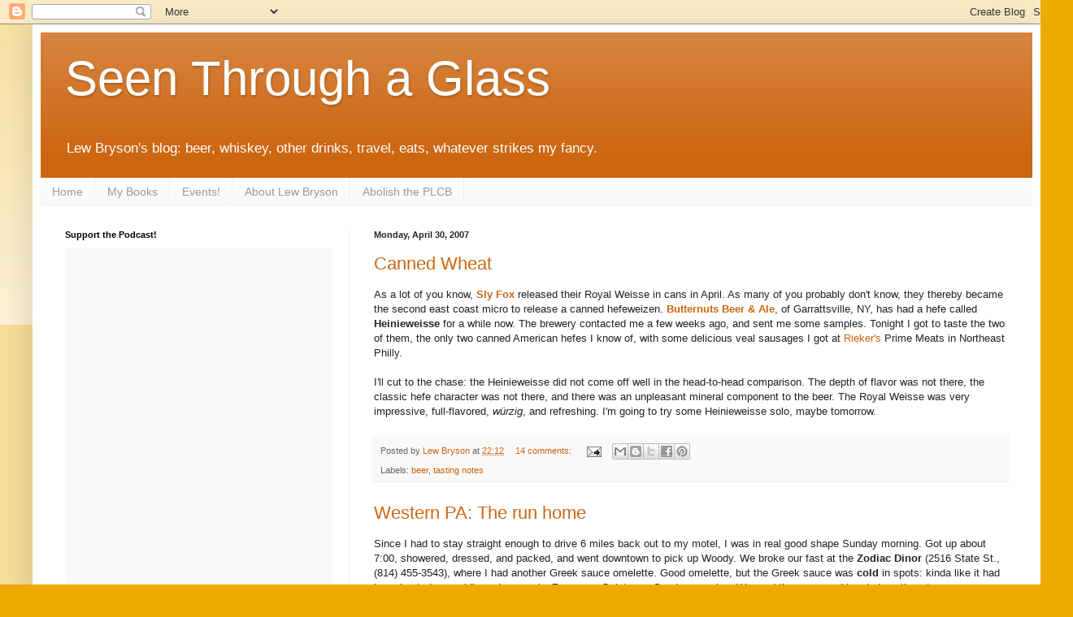

--- FILE ---
content_type: text/html; charset=UTF-8
request_url: https://lewbryson.blogspot.com/2007/04/
body_size: 52331
content:
<!DOCTYPE html>
<html class='v2' dir='ltr' lang='en'>
<head>
<link href='https://www.blogger.com/static/v1/widgets/335934321-css_bundle_v2.css' rel='stylesheet' type='text/css'/>
<meta content='width=1100' name='viewport'/>
<meta content='text/html; charset=UTF-8' http-equiv='Content-Type'/>
<meta content='blogger' name='generator'/>
<link href='https://lewbryson.blogspot.com/favicon.ico' rel='icon' type='image/x-icon'/>
<link href='http://lewbryson.blogspot.com/2007/04/' rel='canonical'/>
<link rel="alternate" type="application/atom+xml" title="Seen Through a Glass - Atom" href="https://lewbryson.blogspot.com/feeds/posts/default" />
<link rel="alternate" type="application/rss+xml" title="Seen Through a Glass - RSS" href="https://lewbryson.blogspot.com/feeds/posts/default?alt=rss" />
<link rel="service.post" type="application/atom+xml" title="Seen Through a Glass - Atom" href="https://www.blogger.com/feeds/7315262155858800734/posts/default" />
<!--Can't find substitution for tag [blog.ieCssRetrofitLinks]-->
<meta content='http://lewbryson.blogspot.com/2007/04/' property='og:url'/>
<meta content='Seen Through a Glass' property='og:title'/>
<meta content='Lew Bryson&#39;s blog: beer, whiskey, other drinks, travel, eats, whatever strikes my fancy.' property='og:description'/>
<title>Seen Through a Glass: April 2007</title>
<style id='page-skin-1' type='text/css'><!--
/*
-----------------------------------------------
Blogger Template Style
Name:     Simple
Designer: Blogger
URL:      www.blogger.com
----------------------------------------------- */
/* Content
----------------------------------------------- */
body {
font: normal normal 12px Arial, Tahoma, Helvetica, FreeSans, sans-serif;
color: #222222;
background: #eeaa00 none repeat scroll top left;
padding: 0 40px 40px 40px;
}
html body .region-inner {
min-width: 0;
max-width: 100%;
width: auto;
}
h2 {
font-size: 22px;
}
a:link {
text-decoration:none;
color: #cc6611;
}
a:visited {
text-decoration:none;
color: #888888;
}
a:hover {
text-decoration:underline;
color: #ff9900;
}
.body-fauxcolumn-outer .fauxcolumn-inner {
background: transparent url(https://resources.blogblog.com/blogblog/data/1kt/simple/body_gradient_tile_light.png) repeat scroll top left;
_background-image: none;
}
.body-fauxcolumn-outer .cap-top {
position: absolute;
z-index: 1;
height: 400px;
width: 100%;
}
.body-fauxcolumn-outer .cap-top .cap-left {
width: 100%;
background: transparent url(https://resources.blogblog.com/blogblog/data/1kt/simple/gradients_light.png) repeat-x scroll top left;
_background-image: none;
}
.content-outer {
-moz-box-shadow: 0 0 40px rgba(0, 0, 0, .15);
-webkit-box-shadow: 0 0 5px rgba(0, 0, 0, .15);
-goog-ms-box-shadow: 0 0 10px #333333;
box-shadow: 0 0 40px rgba(0, 0, 0, .15);
margin-bottom: 1px;
}
.content-inner {
padding: 10px 10px;
}
.content-inner {
background-color: #ffffff;
}
/* Header
----------------------------------------------- */
.header-outer {
background: #cc6611 url(//www.blogblog.com/1kt/simple/gradients_light.png) repeat-x scroll 0 -400px;
_background-image: none;
}
.Header h1 {
font: normal normal 60px Arial, Tahoma, Helvetica, FreeSans, sans-serif;
color: #ffffff;
text-shadow: 1px 2px 3px rgba(0, 0, 0, .2);
}
.Header h1 a {
color: #ffffff;
}
.Header .description {
font-size: 140%;
color: #ffffff;
}
.header-inner .Header .titlewrapper {
padding: 22px 30px;
}
.header-inner .Header .descriptionwrapper {
padding: 0 30px;
}
/* Tabs
----------------------------------------------- */
.tabs-inner .section:first-child {
border-top: 0 solid #eeeeee;
}
.tabs-inner .section:first-child ul {
margin-top: -0;
border-top: 0 solid #eeeeee;
border-left: 0 solid #eeeeee;
border-right: 0 solid #eeeeee;
}
.tabs-inner .widget ul {
background: #f5f5f5 url(https://resources.blogblog.com/blogblog/data/1kt/simple/gradients_light.png) repeat-x scroll 0 -800px;
_background-image: none;
border-bottom: 1px solid #eeeeee;
margin-top: 0;
margin-left: -30px;
margin-right: -30px;
}
.tabs-inner .widget li a {
display: inline-block;
padding: .6em 1em;
font: normal normal 14px Arial, Tahoma, Helvetica, FreeSans, sans-serif;
color: #999999;
border-left: 1px solid #ffffff;
border-right: 1px solid #eeeeee;
}
.tabs-inner .widget li:first-child a {
border-left: none;
}
.tabs-inner .widget li.selected a, .tabs-inner .widget li a:hover {
color: #000000;
background-color: #eeeeee;
text-decoration: none;
}
/* Columns
----------------------------------------------- */
.main-outer {
border-top: 0 solid #eeeeee;
}
.fauxcolumn-left-outer .fauxcolumn-inner {
border-right: 1px solid #eeeeee;
}
.fauxcolumn-right-outer .fauxcolumn-inner {
border-left: 1px solid #eeeeee;
}
/* Headings
----------------------------------------------- */
div.widget > h2,
div.widget h2.title {
margin: 0 0 1em 0;
font: normal bold 11px Arial, Tahoma, Helvetica, FreeSans, sans-serif;
color: #000000;
}
/* Widgets
----------------------------------------------- */
.widget .zippy {
color: #999999;
text-shadow: 2px 2px 1px rgba(0, 0, 0, .1);
}
.widget .popular-posts ul {
list-style: none;
}
/* Posts
----------------------------------------------- */
h2.date-header {
font: normal bold 11px Arial, Tahoma, Helvetica, FreeSans, sans-serif;
}
.date-header span {
background-color: transparent;
color: #222222;
padding: inherit;
letter-spacing: inherit;
margin: inherit;
}
.main-inner {
padding-top: 30px;
padding-bottom: 30px;
}
.main-inner .column-center-inner {
padding: 0 15px;
}
.main-inner .column-center-inner .section {
margin: 0 15px;
}
.post {
margin: 0 0 25px 0;
}
h3.post-title, .comments h4 {
font: normal normal 22px Arial, Tahoma, Helvetica, FreeSans, sans-serif;
margin: .75em 0 0;
}
.post-body {
font-size: 110%;
line-height: 1.4;
position: relative;
}
.post-body img, .post-body .tr-caption-container, .Profile img, .Image img,
.BlogList .item-thumbnail img {
padding: 2px;
background: #ffffff;
border: 1px solid #eeeeee;
-moz-box-shadow: 1px 1px 5px rgba(0, 0, 0, .1);
-webkit-box-shadow: 1px 1px 5px rgba(0, 0, 0, .1);
box-shadow: 1px 1px 5px rgba(0, 0, 0, .1);
}
.post-body img, .post-body .tr-caption-container {
padding: 5px;
}
.post-body .tr-caption-container {
color: #222222;
}
.post-body .tr-caption-container img {
padding: 0;
background: transparent;
border: none;
-moz-box-shadow: 0 0 0 rgba(0, 0, 0, .1);
-webkit-box-shadow: 0 0 0 rgba(0, 0, 0, .1);
box-shadow: 0 0 0 rgba(0, 0, 0, .1);
}
.post-header {
margin: 0 0 1.5em;
line-height: 1.6;
font-size: 90%;
}
.post-footer {
margin: 20px -2px 0;
padding: 5px 10px;
color: #666666;
background-color: #f9f9f9;
border-bottom: 1px solid #eeeeee;
line-height: 1.6;
font-size: 90%;
}
#comments .comment-author {
padding-top: 1.5em;
border-top: 1px solid #eeeeee;
background-position: 0 1.5em;
}
#comments .comment-author:first-child {
padding-top: 0;
border-top: none;
}
.avatar-image-container {
margin: .2em 0 0;
}
#comments .avatar-image-container img {
border: 1px solid #eeeeee;
}
/* Comments
----------------------------------------------- */
.comments .comments-content .icon.blog-author {
background-repeat: no-repeat;
background-image: url([data-uri]);
}
.comments .comments-content .loadmore a {
border-top: 1px solid #999999;
border-bottom: 1px solid #999999;
}
.comments .comment-thread.inline-thread {
background-color: #f9f9f9;
}
.comments .continue {
border-top: 2px solid #999999;
}
/* Accents
---------------------------------------------- */
.section-columns td.columns-cell {
border-left: 1px solid #eeeeee;
}
.blog-pager {
background: transparent none no-repeat scroll top center;
}
.blog-pager-older-link, .home-link,
.blog-pager-newer-link {
background-color: #ffffff;
padding: 5px;
}
.footer-outer {
border-top: 0 dashed #bbbbbb;
}
/* Mobile
----------------------------------------------- */
body.mobile  {
background-size: auto;
}
.mobile .body-fauxcolumn-outer {
background: transparent none repeat scroll top left;
}
.mobile .body-fauxcolumn-outer .cap-top {
background-size: 100% auto;
}
.mobile .content-outer {
-webkit-box-shadow: 0 0 3px rgba(0, 0, 0, .15);
box-shadow: 0 0 3px rgba(0, 0, 0, .15);
}
.mobile .tabs-inner .widget ul {
margin-left: 0;
margin-right: 0;
}
.mobile .post {
margin: 0;
}
.mobile .main-inner .column-center-inner .section {
margin: 0;
}
.mobile .date-header span {
padding: 0.1em 10px;
margin: 0 -10px;
}
.mobile h3.post-title {
margin: 0;
}
.mobile .blog-pager {
background: transparent none no-repeat scroll top center;
}
.mobile .footer-outer {
border-top: none;
}
.mobile .main-inner, .mobile .footer-inner {
background-color: #ffffff;
}
.mobile-index-contents {
color: #222222;
}
.mobile-link-button {
background-color: #cc6611;
}
.mobile-link-button a:link, .mobile-link-button a:visited {
color: #ffffff;
}
.mobile .tabs-inner .section:first-child {
border-top: none;
}
.mobile .tabs-inner .PageList .widget-content {
background-color: #eeeeee;
color: #000000;
border-top: 1px solid #eeeeee;
border-bottom: 1px solid #eeeeee;
}
.mobile .tabs-inner .PageList .widget-content .pagelist-arrow {
border-left: 1px solid #eeeeee;
}

--></style>
<style id='template-skin-1' type='text/css'><!--
body {
min-width: 1240px;
}
.content-outer, .content-fauxcolumn-outer, .region-inner {
min-width: 1240px;
max-width: 1240px;
_width: 1240px;
}
.main-inner .columns {
padding-left: 380px;
padding-right: 0px;
}
.main-inner .fauxcolumn-center-outer {
left: 380px;
right: 0px;
/* IE6 does not respect left and right together */
_width: expression(this.parentNode.offsetWidth -
parseInt("380px") -
parseInt("0px") + 'px');
}
.main-inner .fauxcolumn-left-outer {
width: 380px;
}
.main-inner .fauxcolumn-right-outer {
width: 0px;
}
.main-inner .column-left-outer {
width: 380px;
right: 100%;
margin-left: -380px;
}
.main-inner .column-right-outer {
width: 0px;
margin-right: -0px;
}
#layout {
min-width: 0;
}
#layout .content-outer {
min-width: 0;
width: 800px;
}
#layout .region-inner {
min-width: 0;
width: auto;
}
body#layout div.add_widget {
padding: 8px;
}
body#layout div.add_widget a {
margin-left: 32px;
}
--></style>
<script type='text/javascript'>
        (function(i,s,o,g,r,a,m){i['GoogleAnalyticsObject']=r;i[r]=i[r]||function(){
        (i[r].q=i[r].q||[]).push(arguments)},i[r].l=1*new Date();a=s.createElement(o),
        m=s.getElementsByTagName(o)[0];a.async=1;a.src=g;m.parentNode.insertBefore(a,m)
        })(window,document,'script','https://www.google-analytics.com/analytics.js','ga');
        ga('create', 'UA-2811784-1', 'auto', 'blogger');
        ga('blogger.send', 'pageview');
      </script>
<link href='https://www.blogger.com/dyn-css/authorization.css?targetBlogID=7315262155858800734&amp;zx=3d303743-31b3-424a-a43e-68bd41f47890' media='none' onload='if(media!=&#39;all&#39;)media=&#39;all&#39;' rel='stylesheet'/><noscript><link href='https://www.blogger.com/dyn-css/authorization.css?targetBlogID=7315262155858800734&amp;zx=3d303743-31b3-424a-a43e-68bd41f47890' rel='stylesheet'/></noscript>
<meta name='google-adsense-platform-account' content='ca-host-pub-1556223355139109'/>
<meta name='google-adsense-platform-domain' content='blogspot.com'/>

<!-- data-ad-client=ca-pub-4268843616634155 -->

</head>
<body class='loading variant-bold'>
<div class='navbar section' id='navbar' name='Navbar'><div class='widget Navbar' data-version='1' id='Navbar1'><script type="text/javascript">
    function setAttributeOnload(object, attribute, val) {
      if(window.addEventListener) {
        window.addEventListener('load',
          function(){ object[attribute] = val; }, false);
      } else {
        window.attachEvent('onload', function(){ object[attribute] = val; });
      }
    }
  </script>
<div id="navbar-iframe-container"></div>
<script type="text/javascript" src="https://apis.google.com/js/platform.js"></script>
<script type="text/javascript">
      gapi.load("gapi.iframes:gapi.iframes.style.bubble", function() {
        if (gapi.iframes && gapi.iframes.getContext) {
          gapi.iframes.getContext().openChild({
              url: 'https://www.blogger.com/navbar/7315262155858800734?origin\x3dhttps://lewbryson.blogspot.com',
              where: document.getElementById("navbar-iframe-container"),
              id: "navbar-iframe"
          });
        }
      });
    </script><script type="text/javascript">
(function() {
var script = document.createElement('script');
script.type = 'text/javascript';
script.src = '//pagead2.googlesyndication.com/pagead/js/google_top_exp.js';
var head = document.getElementsByTagName('head')[0];
if (head) {
head.appendChild(script);
}})();
</script>
</div></div>
<div class='body-fauxcolumns'>
<div class='fauxcolumn-outer body-fauxcolumn-outer'>
<div class='cap-top'>
<div class='cap-left'></div>
<div class='cap-right'></div>
</div>
<div class='fauxborder-left'>
<div class='fauxborder-right'></div>
<div class='fauxcolumn-inner'>
</div>
</div>
<div class='cap-bottom'>
<div class='cap-left'></div>
<div class='cap-right'></div>
</div>
</div>
</div>
<div class='content'>
<div class='content-fauxcolumns'>
<div class='fauxcolumn-outer content-fauxcolumn-outer'>
<div class='cap-top'>
<div class='cap-left'></div>
<div class='cap-right'></div>
</div>
<div class='fauxborder-left'>
<div class='fauxborder-right'></div>
<div class='fauxcolumn-inner'>
</div>
</div>
<div class='cap-bottom'>
<div class='cap-left'></div>
<div class='cap-right'></div>
</div>
</div>
</div>
<div class='content-outer'>
<div class='content-cap-top cap-top'>
<div class='cap-left'></div>
<div class='cap-right'></div>
</div>
<div class='fauxborder-left content-fauxborder-left'>
<div class='fauxborder-right content-fauxborder-right'></div>
<div class='content-inner'>
<header>
<div class='header-outer'>
<div class='header-cap-top cap-top'>
<div class='cap-left'></div>
<div class='cap-right'></div>
</div>
<div class='fauxborder-left header-fauxborder-left'>
<div class='fauxborder-right header-fauxborder-right'></div>
<div class='region-inner header-inner'>
<div class='header section' id='header' name='Header'><div class='widget Header' data-version='1' id='Header1'>
<div id='header-inner'>
<div class='titlewrapper'>
<h1 class='title'>
<a href='https://lewbryson.blogspot.com/'>
Seen Through a Glass
</a>
</h1>
</div>
<div class='descriptionwrapper'>
<p class='description'><span>Lew Bryson's blog: beer, whiskey, other drinks, travel, eats, whatever strikes my fancy.</span></p>
</div>
</div>
</div></div>
</div>
</div>
<div class='header-cap-bottom cap-bottom'>
<div class='cap-left'></div>
<div class='cap-right'></div>
</div>
</div>
</header>
<div class='tabs-outer'>
<div class='tabs-cap-top cap-top'>
<div class='cap-left'></div>
<div class='cap-right'></div>
</div>
<div class='fauxborder-left tabs-fauxborder-left'>
<div class='fauxborder-right tabs-fauxborder-right'></div>
<div class='region-inner tabs-inner'>
<div class='tabs section' id='crosscol' name='Cross-Column'><div class='widget PageList' data-version='1' id='PageList1'>
<h2>The Full Bar - all my pages</h2>
<div class='widget-content'>
<ul>
<li>
<a href='https://lewbryson.blogspot.com/'>Home</a>
</li>
<li>
<a href='https://lewbryson.blogspot.com/p/my-books.html'>My Books</a>
</li>
<li>
<a href='https://lewbryson.blogspot.com/p/events.html'>Events!</a>
</li>
<li>
<a href='https://lewbryson.blogspot.com/p/about-lew-bryson.html'>About Lew Bryson</a>
</li>
<li>
<a href='http://noplcb.blogspot.com'>Abolish the PLCB</a>
</li>
</ul>
<div class='clear'></div>
</div>
</div></div>
<div class='tabs no-items section' id='crosscol-overflow' name='Cross-Column 2'></div>
</div>
</div>
<div class='tabs-cap-bottom cap-bottom'>
<div class='cap-left'></div>
<div class='cap-right'></div>
</div>
</div>
<div class='main-outer'>
<div class='main-cap-top cap-top'>
<div class='cap-left'></div>
<div class='cap-right'></div>
</div>
<div class='fauxborder-left main-fauxborder-left'>
<div class='fauxborder-right main-fauxborder-right'></div>
<div class='region-inner main-inner'>
<div class='columns fauxcolumns'>
<div class='fauxcolumn-outer fauxcolumn-center-outer'>
<div class='cap-top'>
<div class='cap-left'></div>
<div class='cap-right'></div>
</div>
<div class='fauxborder-left'>
<div class='fauxborder-right'></div>
<div class='fauxcolumn-inner'>
</div>
</div>
<div class='cap-bottom'>
<div class='cap-left'></div>
<div class='cap-right'></div>
</div>
</div>
<div class='fauxcolumn-outer fauxcolumn-left-outer'>
<div class='cap-top'>
<div class='cap-left'></div>
<div class='cap-right'></div>
</div>
<div class='fauxborder-left'>
<div class='fauxborder-right'></div>
<div class='fauxcolumn-inner'>
</div>
</div>
<div class='cap-bottom'>
<div class='cap-left'></div>
<div class='cap-right'></div>
</div>
</div>
<div class='fauxcolumn-outer fauxcolumn-right-outer'>
<div class='cap-top'>
<div class='cap-left'></div>
<div class='cap-right'></div>
</div>
<div class='fauxborder-left'>
<div class='fauxborder-right'></div>
<div class='fauxcolumn-inner'>
</div>
</div>
<div class='cap-bottom'>
<div class='cap-left'></div>
<div class='cap-right'></div>
</div>
</div>
<!-- corrects IE6 width calculation -->
<div class='columns-inner'>
<div class='column-center-outer'>
<div class='column-center-inner'>
<div class='main section' id='main' name='Main'><div class='widget Blog' data-version='1' id='Blog1'>
<div class='blog-posts hfeed'>

          <div class="date-outer">
        
<h2 class='date-header'><span>Monday, April 30, 2007</span></h2>

          <div class="date-posts">
        
<div class='post-outer'>
<div class='post hentry uncustomized-post-template' itemprop='blogPost' itemscope='itemscope' itemtype='http://schema.org/BlogPosting'>
<meta content='7315262155858800734' itemprop='blogId'/>
<meta content='4794745227272027563' itemprop='postId'/>
<a name='4794745227272027563'></a>
<h3 class='post-title entry-title' itemprop='name'>
<a href='https://lewbryson.blogspot.com/2007/04/canned-wheat.html'>Canned Wheat</a>
</h3>
<div class='post-header'>
<div class='post-header-line-1'></div>
</div>
<div class='post-body entry-content' id='post-body-4794745227272027563' itemprop='description articleBody'>
As a lot of you know, <a href="http://www.slyfoxbeer.com"><strong>Sly Fox</strong> </a>released their Royal Weisse in cans in April. As many of you probably don't know, they thereby became the second east coast micro to release a canned hefeweizen. <strong><a href="http://www.butternutsbeerandale.com/">Butternuts Beer & Ale</a></strong>, of Garrattsville, NY, has had a hefe called <strong>Heinieweisse </strong>for a while now. The brewery contacted me a few weeks ago, and sent me some samples. Tonight I got to taste the two of them, the only two canned American hefes I know of, with some delicious veal sausages I got at <a href="http://www.riekersmeats.com/home/">Rieker's</a> Prime Meats in Northeast Philly.<br /><br />I'll cut to the chase: the Heinieweisse did not come off well in the head-to-head comparison. The depth of flavor was not there, the classic hefe character was not there, and there was an unpleasant mineral component to the beer. The Royal Weisse was very impressive, full-flavored, <em>würzig</em>, and refreshing. I'm going to try some Heinieweisse solo, maybe tomorrow.
<div style='clear: both;'></div>
</div>
<div class='post-footer'>
<div class='post-footer-line post-footer-line-1'>
<span class='post-author vcard'>
Posted by
<span class='fn' itemprop='author' itemscope='itemscope' itemtype='http://schema.org/Person'>
<meta content='https://www.blogger.com/profile/04084380741402026573' itemprop='url'/>
<a class='g-profile' href='https://www.blogger.com/profile/04084380741402026573' rel='author' title='author profile'>
<span itemprop='name'>Lew Bryson</span>
</a>
</span>
</span>
<span class='post-timestamp'>
at
<meta content='http://lewbryson.blogspot.com/2007/04/canned-wheat.html' itemprop='url'/>
<a class='timestamp-link' href='https://lewbryson.blogspot.com/2007/04/canned-wheat.html' rel='bookmark' title='permanent link'><abbr class='published' itemprop='datePublished' title='2007-04-30T22:12:00-04:00'>22:12</abbr></a>
</span>
<span class='post-comment-link'>
<a class='comment-link' href='https://www.blogger.com/comment/fullpage/post/7315262155858800734/4794745227272027563' onclick=''>
14 comments:
  </a>
</span>
<span class='post-icons'>
<span class='item-action'>
<a href='https://www.blogger.com/email-post/7315262155858800734/4794745227272027563' title='Email Post'>
<img alt='' class='icon-action' height='13' src='https://resources.blogblog.com/img/icon18_email.gif' width='18'/>
</a>
</span>
<span class='item-control blog-admin pid-1317059119'>
<a href='https://www.blogger.com/post-edit.g?blogID=7315262155858800734&postID=4794745227272027563&from=pencil' title='Edit Post'>
<img alt='' class='icon-action' height='18' src='https://resources.blogblog.com/img/icon18_edit_allbkg.gif' width='18'/>
</a>
</span>
</span>
<div class='post-share-buttons goog-inline-block'>
<a class='goog-inline-block share-button sb-email' href='https://www.blogger.com/share-post.g?blogID=7315262155858800734&postID=4794745227272027563&target=email' target='_blank' title='Email This'><span class='share-button-link-text'>Email This</span></a><a class='goog-inline-block share-button sb-blog' href='https://www.blogger.com/share-post.g?blogID=7315262155858800734&postID=4794745227272027563&target=blog' onclick='window.open(this.href, "_blank", "height=270,width=475"); return false;' target='_blank' title='BlogThis!'><span class='share-button-link-text'>BlogThis!</span></a><a class='goog-inline-block share-button sb-twitter' href='https://www.blogger.com/share-post.g?blogID=7315262155858800734&postID=4794745227272027563&target=twitter' target='_blank' title='Share to X'><span class='share-button-link-text'>Share to X</span></a><a class='goog-inline-block share-button sb-facebook' href='https://www.blogger.com/share-post.g?blogID=7315262155858800734&postID=4794745227272027563&target=facebook' onclick='window.open(this.href, "_blank", "height=430,width=640"); return false;' target='_blank' title='Share to Facebook'><span class='share-button-link-text'>Share to Facebook</span></a><a class='goog-inline-block share-button sb-pinterest' href='https://www.blogger.com/share-post.g?blogID=7315262155858800734&postID=4794745227272027563&target=pinterest' target='_blank' title='Share to Pinterest'><span class='share-button-link-text'>Share to Pinterest</span></a>
</div>
</div>
<div class='post-footer-line post-footer-line-2'>
<span class='post-labels'>
Labels:
<a href='https://lewbryson.blogspot.com/search/label/beer' rel='tag'>beer</a>,
<a href='https://lewbryson.blogspot.com/search/label/tasting%20notes' rel='tag'>tasting notes</a>
</span>
</div>
<div class='post-footer-line post-footer-line-3'>
<span class='post-location'>
</span>
</div>
</div>
</div>
</div>
<div class='post-outer'>
<div class='post hentry uncustomized-post-template' itemprop='blogPost' itemscope='itemscope' itemtype='http://schema.org/BlogPosting'>
<meta content='https://blogger.googleusercontent.com/img/b/R29vZ2xl/AVvXsEimgfx5l-mDTIZRYl_QfSBMTTVC5Ws9kww1ta-zHdbUU2OYNJGbM1XNB5JsKahDMwwvFalwsfQPKG7koTCOP7wPowe5NoHH7KUyTknFxiF_taAg30I9huH5pbi7Ilg5-YJWY19nxB6S1s4/s200/Erie+001.jpg' itemprop='image_url'/>
<meta content='7315262155858800734' itemprop='blogId'/>
<meta content='7027316058063270520' itemprop='postId'/>
<a name='7027316058063270520'></a>
<h3 class='post-title entry-title' itemprop='name'>
<a href='https://lewbryson.blogspot.com/2007/04/western-pa-run-home.html'>Western PA: The run home</a>
</h3>
<div class='post-header'>
<div class='post-header-line-1'></div>
</div>
<div class='post-body entry-content' id='post-body-7027316058063270520' itemprop='description articleBody'>
Since I had to stay straight enough to drive 6 miles back out to my motel, I was in real good shape Sunday morning. Got up about 7:00, showered, dressed, and packed, and went downtown to pick up Woody. We broke our fast at the <strong>Zodiac Dinor</strong> (2516 State St., (814) 455-3543), where I had another Greek sauce omelette. Good omelette, but the Greek sauce was <strong>cold</strong> in spots: kinda like it had been heated up rapidly and unevenly. <strong>Bummer</strong>. Quiet on a Sunday morning. We read the paper and headed southeast.<br /><br />I'd decided I wanted to <strong>skip the Interstates </strong>this Sunday morning, so we picked up Rt. 6 and then ran down through the Allegheny National Forest. Great roads, great ridge-running, and we made good time. Woody was dozing on and off, so I just let the Passat run and listened to the music. We ran I-80 for about 20 miles, then got off near Clearfield. I was headed for Otto's, but also for Port Matilda, where I pulled off for a kind of second breakfast at <a href="http://www.roadfood.com/Reviews/Overview.aspx?RefID=3722"><strong>Clem's</strong></a>.<br /><br /><a href="https://blogger.googleusercontent.com/img/b/R29vZ2xl/AVvXsEimgfx5l-mDTIZRYl_QfSBMTTVC5Ws9kww1ta-zHdbUU2OYNJGbM1XNB5JsKahDMwwvFalwsfQPKG7koTCOP7wPowe5NoHH7KUyTknFxiF_taAg30I9huH5pbi7Ilg5-YJWY19nxB6S1s4/s1600-h/Erie+001.jpg"><img alt="" border="0" id="BLOGGER_PHOTO_ID_5059379386360723010" src="https://blogger.googleusercontent.com/img/b/R29vZ2xl/AVvXsEimgfx5l-mDTIZRYl_QfSBMTTVC5Ws9kww1ta-zHdbUU2OYNJGbM1XNB5JsKahDMwwvFalwsfQPKG7koTCOP7wPowe5NoHH7KUyTknFxiF_taAg30I9huH5pbi7Ilg5-YJWY19nxB6S1s4/s200/Erie+001.jpg" style="FLOAT: left; MARGIN: 0px 10px 10px 0px; CURSOR: hand" /></a><br />Clem's does barbecue, and <strong>I love it</strong>. I regularly go out of my way to get it, because Clem Panteleone agrees with my theory of barbecue: <strong>the meat is more important than anything</strong>: the smoke, the wood, the sauce, the atmosphere.<br /><br />The smoke? Clem cooks his ribs hot, over fire. Heresy, but shut up and eat 'em. The wood? Clem uses oak because (he told me) hickory has <em>too much </em>flavor and masks the pig. Sauce? It's a rich red sauce, sweet and tangy, but it's not baked on like some places. And Clem's place has NO atmosphere; hell, it doesn't even have <strong>four walls</strong> or a place to sit. But the kid working the place <strong>did</strong> come out and offer everyone some wings to sample (I just don't eat wings any more, they're death on the diet, but I had one. <strong>Mmmmmm...</strong>). And the pork is just fantastic. I got a combo plate of a half rack of baby backs and a portion of boneless "country" ribs. Good Gawd, it was so good that I ate till I hurt. I hate doing that any more, but I held even on weight over the trip, so I guess I got away with it.<br /><br /><a href="https://blogger.googleusercontent.com/img/b/R29vZ2xl/AVvXsEhA-Ft9o5gSfvPraCMiZ0IrLWChrAeIzqq91qyc-JzykLAOXXtzE1ygXtyiGK-jvOv7MHwM1bXITgwfHMlotyRilcHB1m32ft7jShQGBO_MEhJGw_ciDL1lbZoZvVe6poocUoS2K9XGU9k/s1600-h/Erie+002.jpg"><img alt="" border="0" id="BLOGGER_PHOTO_ID_5059379390655690322" src="https://blogger.googleusercontent.com/img/b/R29vZ2xl/AVvXsEhA-Ft9o5gSfvPraCMiZ0IrLWChrAeIzqq91qyc-JzykLAOXXtzE1ygXtyiGK-jvOv7MHwM1bXITgwfHMlotyRilcHB1m32ft7jShQGBO_MEhJGw_ciDL1lbZoZvVe6poocUoS2K9XGU9k/s200/Erie+002.jpg" style="FLOAT: left; MARGIN: 0px 10px 10px 0px; CURSOR: hand" /></a>We wet-napped our faces and got out of there. Down to <strong>Otto's, </strong>the great brewpub on the west end of State College. No need for lunch, obviously, but I did get a half-pint of Arthur's Mild, and it was tasty and session-delicious. Owner-brewer Charlie Schnable took a break from epoxying the floor of his new coldroom to join us for a quick beer, then took me on a look in the brewhouse. It has filled up since the last time I was in there! Lotsa tanks, and Charlie's kind of wondering what he's gonna do next. Hope he keeps making the delicious beer he's been making.<br /><br />We were joined at the bar by Sam Komlenic, who I last talked about in the WhiskyFest posts. Funny; I correspond with Sam <a href="https://blogger.googleusercontent.com/img/b/R29vZ2xl/AVvXsEhQuekrhNxU1fgcZ5TUFqQtJWyKj73DRkAmY7VVPN538kZP6tfXM1KiY09Bw3kaf4-dPIwhsXQUle1D8Ohavs1rzGz7r5rcDsO-ZeurOYxjZ_DFIOjt27Mf0U3a9VX6cuMUesW5t35YvDo/s1600-h/Erie+003.jpg"><img alt="" border="0" id="BLOGGER_PHOTO_ID_5059379399245624930" src="https://blogger.googleusercontent.com/img/b/R29vZ2xl/AVvXsEhQuekrhNxU1fgcZ5TUFqQtJWyKj73DRkAmY7VVPN538kZP6tfXM1KiY09Bw3kaf4-dPIwhsXQUle1D8Ohavs1rzGz7r5rcDsO-ZeurOYxjZ_DFIOjt27Mf0U3a9VX6cuMUesW5t35YvDo/s200/Erie+003.jpg" style="FLOAT: left; MARGIN: 0px 10px 10px 0px; CURSOR: hand" /></a>fairly often, but this is the most I've seen him in two years. A pleasant change. As you can see from the picture to the left of Sam and Woody, Sam, another former "big guy," has benefited from the Weight Watchers program; dropped 30 lbs. and never stopped drinking beer and whiskey. It works, folks! Sam treated us to a sample of some pre-war rye whiskey, and it was damned nice. Thanks, Sam.<br /><a href="https://blogger.googleusercontent.com/img/b/R29vZ2xl/AVvXsEhQuekrhNxU1fgcZ5TUFqQtJWyKj73DRkAmY7VVPN538kZP6tfXM1KiY09Bw3kaf4-dPIwhsXQUle1D8Ohavs1rzGz7r5rcDsO-ZeurOYxjZ_DFIOjt27Mf0U3a9VX6cuMUesW5t35YvDo/s1600-h/Erie+003.jpg"></a><br />We were going to take a spin out to Millheim to see how the Elk Creek brewpub project was coming along, but I got a call from Cathy: my brother-in-law had had an accident and was on the way to the ER. We finished up and hit the road. About the time I dropped Woody off in Lancaster, I got another call: the brother was not as bad as we'd been told, and he was going to be fine. Good. <em>Danke, Herr Gott.</em> So I drove home, and enjoyed the presence of my family and my wee dog. A good weekend.<br /><br /><a href="https://blogger.googleusercontent.com/img/b/R29vZ2xl/AVvXsEhQuekrhNxU1fgcZ5TUFqQtJWyKj73DRkAmY7VVPN538kZP6tfXM1KiY09Bw3kaf4-dPIwhsXQUle1D8Ohavs1rzGz7r5rcDsO-ZeurOYxjZ_DFIOjt27Mf0U3a9VX6cuMUesW5t35YvDo/s1600-h/Erie+003.jpg"></a>
<div style='clear: both;'></div>
</div>
<div class='post-footer'>
<div class='post-footer-line post-footer-line-1'>
<span class='post-author vcard'>
Posted by
<span class='fn' itemprop='author' itemscope='itemscope' itemtype='http://schema.org/Person'>
<meta content='https://www.blogger.com/profile/04084380741402026573' itemprop='url'/>
<a class='g-profile' href='https://www.blogger.com/profile/04084380741402026573' rel='author' title='author profile'>
<span itemprop='name'>Lew Bryson</span>
</a>
</span>
</span>
<span class='post-timestamp'>
at
<meta content='http://lewbryson.blogspot.com/2007/04/western-pa-run-home.html' itemprop='url'/>
<a class='timestamp-link' href='https://lewbryson.blogspot.com/2007/04/western-pa-run-home.html' rel='bookmark' title='permanent link'><abbr class='published' itemprop='datePublished' title='2007-04-30T19:53:00-04:00'>19:53</abbr></a>
</span>
<span class='post-comment-link'>
<a class='comment-link' href='https://www.blogger.com/comment/fullpage/post/7315262155858800734/7027316058063270520' onclick=''>
10 comments:
  </a>
</span>
<span class='post-icons'>
<span class='item-action'>
<a href='https://www.blogger.com/email-post/7315262155858800734/7027316058063270520' title='Email Post'>
<img alt='' class='icon-action' height='13' src='https://resources.blogblog.com/img/icon18_email.gif' width='18'/>
</a>
</span>
<span class='item-control blog-admin pid-1317059119'>
<a href='https://www.blogger.com/post-edit.g?blogID=7315262155858800734&postID=7027316058063270520&from=pencil' title='Edit Post'>
<img alt='' class='icon-action' height='18' src='https://resources.blogblog.com/img/icon18_edit_allbkg.gif' width='18'/>
</a>
</span>
</span>
<div class='post-share-buttons goog-inline-block'>
<a class='goog-inline-block share-button sb-email' href='https://www.blogger.com/share-post.g?blogID=7315262155858800734&postID=7027316058063270520&target=email' target='_blank' title='Email This'><span class='share-button-link-text'>Email This</span></a><a class='goog-inline-block share-button sb-blog' href='https://www.blogger.com/share-post.g?blogID=7315262155858800734&postID=7027316058063270520&target=blog' onclick='window.open(this.href, "_blank", "height=270,width=475"); return false;' target='_blank' title='BlogThis!'><span class='share-button-link-text'>BlogThis!</span></a><a class='goog-inline-block share-button sb-twitter' href='https://www.blogger.com/share-post.g?blogID=7315262155858800734&postID=7027316058063270520&target=twitter' target='_blank' title='Share to X'><span class='share-button-link-text'>Share to X</span></a><a class='goog-inline-block share-button sb-facebook' href='https://www.blogger.com/share-post.g?blogID=7315262155858800734&postID=7027316058063270520&target=facebook' onclick='window.open(this.href, "_blank", "height=430,width=640"); return false;' target='_blank' title='Share to Facebook'><span class='share-button-link-text'>Share to Facebook</span></a><a class='goog-inline-block share-button sb-pinterest' href='https://www.blogger.com/share-post.g?blogID=7315262155858800734&postID=7027316058063270520&target=pinterest' target='_blank' title='Share to Pinterest'><span class='share-button-link-text'>Share to Pinterest</span></a>
</div>
</div>
<div class='post-footer-line post-footer-line-2'>
<span class='post-labels'>
Labels:
<a href='https://lewbryson.blogspot.com/search/label/beer' rel='tag'>beer</a>,
<a href='https://lewbryson.blogspot.com/search/label/Erie' rel='tag'>Erie</a>,
<a href='https://lewbryson.blogspot.com/search/label/events' rel='tag'>events</a>
</span>
</div>
<div class='post-footer-line post-footer-line-3'>
<span class='post-location'>
</span>
</div>
</div>
</div>
</div>

          </div></div>
        

          <div class="date-outer">
        
<h2 class='date-header'><span>Sunday, April 29, 2007</span></h2>

          <div class="date-posts">
        
<div class='post-outer'>
<div class='post hentry uncustomized-post-template' itemprop='blogPost' itemscope='itemscope' itemtype='http://schema.org/BlogPosting'>
<meta content='https://blogger.googleusercontent.com/img/b/R29vZ2xl/AVvXsEgWHJNl7mpidJphWncrKiEAusLKMoQdzX2NHdE1aiCxBbzmSXwCwzRWg-533xRl84Knhyphenhyphen9ST4D-owPkUTXixpibunV1W4traiBSLmgJ7piDyPnSnPuooa3FQh8ZzThNMSg44z0TqgdCNgM/s200/IMG_0314.jpg' itemprop='image_url'/>
<meta content='7315262155858800734' itemprop='blogId'/>
<meta content='8264234520219844654' itemprop='postId'/>
<a name='8264234520219844654'></a>
<h3 class='post-title entry-title' itemprop='name'>
<a href='https://lewbryson.blogspot.com/2007/04/western-pa-greek-sauce-festival-to.html'>Western PA: Greek sauce, Festival, To the Lighthouse</a>
</h3>
<div class='post-header'>
<div class='post-header-line-1'></div>
</div>
<div class='post-body entry-content' id='post-body-8264234520219844654' itemprop='description articleBody'>
<a href="https://blogger.googleusercontent.com/img/b/R29vZ2xl/AVvXsEgWHJNl7mpidJphWncrKiEAusLKMoQdzX2NHdE1aiCxBbzmSXwCwzRWg-533xRl84Knhyphenhyphen9ST4D-owPkUTXixpibunV1W4traiBSLmgJ7piDyPnSnPuooa3FQh8ZzThNMSg44z0TqgdCNgM/s1600-h/IMG_0314.jpg"><strong><img alt="" border="0" id="BLOGGER_PHOTO_ID_5058806575162389986" src="https://blogger.googleusercontent.com/img/b/R29vZ2xl/AVvXsEgWHJNl7mpidJphWncrKiEAusLKMoQdzX2NHdE1aiCxBbzmSXwCwzRWg-533xRl84Knhyphenhyphen9ST4D-owPkUTXixpibunV1W4traiBSLmgJ7piDyPnSnPuooa3FQh8ZzThNMSg44z0TqgdCNgM/s200/IMG_0314.jpg" style="FLOAT: left; MARGIN: 0px 10px 10px 0px; CURSOR: hand" /></strong></a><strong>My Erie Weekend: Part II </strong>(Part I is <a href="http://lewbryson.blogspot.com/2007/04/western-pa-travelin-man.html">here</a>).<br /><br />I got up Saturday morning (April 21) hankering for a dinor breakfast (that's how "diner" is traditionally spelled in Erie; apparently no one is really sure why), and although I have a couple favorites, I'm always looking for something new. I fired up the Web and found the <a href="http://travel.yahoo.com/p-travelguide-3000400-park_diner_erie-i;_ylt=AoswbqiU9Pzakf8M5VRbOOQnT2oL">Lawrence Park Dinor</a>, an authentic <a href="http://www.dinercity.com/dinerFacts.html">Silk City</a> diner (Silk City made the "railroad car" diners; there are some modern diners <em>named</em> Silk City -- <em>not</em> the same thing): game on!<br /><br />It was a long, somewhat complicated way off, so I MapQuested directions and a map, and took non-flash digicam pix of both screens with my new camera (a Canon A630, a <em>bigger</em> camera with more battery power and more comfort for my big hands, I'm very happy with the pictures I'm getting now): brilliant idea, worked like a charm, and after a 15 minute drive in the early morning sunshine, I pulled up in front of the beautifully maintained Silk City you see above. It's so damned authentic that it's <a href="http://www.nationalregisterofhistoricplaces.com/PA/Erie/state.html">on</a> the National Register of Historic Places. How many of those serve breakfast?<br /><br />I got a seat at the counter, right by the grill, where the owner, George Gourlias, was frying eggs and potatoes, slapping down the ham, and turning bacon. Gawd, it was tremendous. Coffee came quick and hot, and when I saw "Greek Sauce Omelette" on the menu, I knew it was for me.<br /><br />Greek sauce is a puree of ground beef and spices similar to Coney Island sauce, usually put on hot dogs, often called "Texas Hots" or "Texas Wieners." Greek sauce is found all across New York State, from Brooklyn to Plattsburgh to Buffalo, but it's also all across Pennsylvania, from Philly to Scranton to Erie. When I was doing the research for the latest <em>Pennsylvania Breweries</em>, I found a very early reference to Greek sauce in Kane, Pa., up in the northwest corner, possibly pre-dating the Coney Island use usually given as the first (George said it was invented at Coney Island, for example).<br /><br />George did his omelette French-style: a light cake of eggs, still moist, and tri-folded, with the Greek sauce ladled generously over the top. Great sauce, spicy but not overdone, and I tore into it. George has the place for sale; he's been there for 15 years, I think he said, has another restaurant on the west side of Erie, and is looking to open something different. He's certainly got a good business to sell: the Park was busy, friendly, and smelling great.<br /><br />I finished breakfast, drove around a bit, then went back to the room and did some writing. About 11:00 I called Woody, arranged to meet him at the Maritime Museum, where he was touring the brig <em>Niagara</em>, Pennsylvania's flagship. Woody's retired Navy, and was fired up by the idea of the three-week sailing school course offered by the Museum. I picked him up and we headed for the brewpub for the fest.<br /><br /><a href="https://blogger.googleusercontent.com/img/b/R29vZ2xl/AVvXsEh4kT2tv6vU92PG2JuU0uZe_3w3Le3niyNhvkjMNXuxjkM6vX4yTCPDOu7ZdbiMOH024oxMgqSKv0ppnBdHvN6HwjEzlHx9cJCPFV8EcYiKyr1edVeaFMEHqZf3jHr5p1L-yMM5Lo8bhoY/s1600-h/IMG_0319.jpg"><img alt="" border="0" id="BLOGGER_PHOTO_ID_5058807966731793906" src="https://blogger.googleusercontent.com/img/b/R29vZ2xl/AVvXsEh4kT2tv6vU92PG2JuU0uZe_3w3Le3niyNhvkjMNXuxjkM6vX4yTCPDOu7ZdbiMOH024oxMgqSKv0ppnBdHvN6HwjEzlHx9cJCPFV8EcYiKyr1edVeaFMEHqZf3jHr5p1L-yMM5Lo8bhoY/s200/IMG_0319.jpg" style="FLOAT: left; MARGIN: 0px 10px 10px 0px; CURSOR: hand" /></a>You can see the 1920s public architecture influence on Union Station in this shot: it's a grand building, and the restoration inside makes BrewErie a great place to host a fest (although I'm afraid the carpet's going to need a cleaning; lotta spilled beer). I was signing books and working the crowd; saw plenty of old friends and tasted some great beers. Penn's Weizenbock was a great pour, as was the rye beer from North Country and a surprisingly huge and delicious barleywine from Hereford & Hops.<br /><br />The three-hour sessions were a good idea, no one got out of hand. Actually, for a first-time fest, it was extremely well-run. The only problem I noted was that the crowd was allowed to linger after the first session was over. With only an hour between sessions, people were hustling to re-set for the second session, and the brewers didn't get much of a break. Lessons learned. On the other hand, it was good to have the second session done at 8:00: plenty of evening yet to enjoy!<br /><br /><a href="https://blogger.googleusercontent.com/img/b/R29vZ2xl/AVvXsEjnzlm9KiqsUhHCoyNB5MKHknIyDVZNEKVQFPnFUUSO6K22FnVfcvs9qqmy4I3L5urm2eEt6cJ8FGFmCbSh89NJ9JExGtJSbuJd1GwY6Vkw1juZ2Vk0Mwy_kxFtuI3qv27IlpRI1ohAUVg/s1600-h/IMG_0326.jpg"><img alt="" border="0" id="BLOGGER_PHOTO_ID_5058807979616695826" src="https://blogger.googleusercontent.com/img/b/R29vZ2xl/AVvXsEjnzlm9KiqsUhHCoyNB5MKHknIyDVZNEKVQFPnFUUSO6K22FnVfcvs9qqmy4I3L5urm2eEt6cJ8FGFmCbSh89NJ9JExGtJSbuJd1GwY6Vkw1juZ2Vk0Mwy_kxFtuI3qv27IlpRI1ohAUVg/s200/IMG_0326.jpg" style="FLOAT: left; MARGIN: 0px 10px 10px 0px; CURSOR: hand" /></a>Speaking of which...about 7:20, Mary showed up at my table. Did I still want to go out to the <a href="http://lewbryson.blogspot.com/2007/04/western-pa-travelin-man.html">lighthouse</a>? You bet! We made arrangements, and by 8 I was following Dorothy's Honda SUV out onto Presque Isle to the <a href="http://www.brigniagara.org/Lake%20Erie%20Lights/Presque_Isle_lighthouse.htm">lighthouse</a>, where she lives in the attached brick building. I offered up a growler of Brian Sprague's Hellbender Porter (rapidly accepted and poured into shaker glasses), and we made the ascent up 76 spiral steps to the top. You can see the view to the left. It was awesome. We were about 70 feet above ground level.<br /><br />About this time we were joined by two more of Dorothy and Mary's friends (sorry, ladies, I should've written your names down!), one of whom was from Bucks County. We talked home ("Oh, no, that's been torn down. Nope, sold. Oh, yeah, used to be there, but they closed.") as the <a href="https://blogger.googleusercontent.com/img/b/R29vZ2xl/AVvXsEjDHYyd1OQiOdZTsKshztYzsWO5HEyvCczmlLrfRcMT6GSqYVIhDcJuNassGguX6Ypc9Lm5hxLu-oP4wllN8y0bM8PnW_V8O8Nh8Hn1z7e0vQZoJeOOpK0PlOJyrkB_MkwSM78vDglZB4c/s1600-h/IMG_0327.jpg"><img alt="" border="0" id="BLOGGER_PHOTO_ID_5058831146670290482" src="https://blogger.googleusercontent.com/img/b/R29vZ2xl/AVvXsEjDHYyd1OQiOdZTsKshztYzsWO5HEyvCczmlLrfRcMT6GSqYVIhDcJuNassGguX6Ypc9Lm5hxLu-oP4wllN8y0bM8PnW_V8O8Nh8Hn1z7e0vQZoJeOOpK0PlOJyrkB_MkwSM78vDglZB4c/s200/IMG_0327.jpg" style="FLOAT: left; MARGIN: 0px 10px 10px 0px; CURSOR: hand" /></a>sunset slowly faded, and then the timber doodles came out. I had read in <em><a href="http://www.amazon.com/Sand-County-Almanac-Aldo-Leopold/dp/0195007778/ref=pd_bbs_sr_3/103-8568705-4456651?ie=UTF8&amp;s=books&amp;amp;amp;amp;qid=1177850314&amp;sr=8-3">A Sand County Almanac</a></em> about the way woodcocks fly up in the twilight and then spiral downwards, crying out as they dropped, but I'd never seen it. Woodcocks spiraled down around the lighthouse, and I was enthralled. What a great moment. But we had to go down, it was getting dark. You can see the steps as we descended in the picture: that's Dorothy on the left and the two later-arriving friends to the right.<br /><br />Afterwards, Dorothy and Mary and I finished off the porter and talked beer for a while, then I finally headed back. The park was closed, but Dorothy told me how to get out past the gates. I saw deer and coons as I drove slowly down the isle (it's not actually an island, but has been in the past at times). I grabbed some dinner, picked up Woody, and headed back to the brewpub, which I've already told you about <a href="http://lewbryson.blogspot.com/2007/04/youre-not-getting-this-are-you.html">here</a>. And that was pretty much Saturday. Just a bit more happened on Sunday. Coming up soon.
<div style='clear: both;'></div>
</div>
<div class='post-footer'>
<div class='post-footer-line post-footer-line-1'>
<span class='post-author vcard'>
Posted by
<span class='fn' itemprop='author' itemscope='itemscope' itemtype='http://schema.org/Person'>
<meta content='https://www.blogger.com/profile/04084380741402026573' itemprop='url'/>
<a class='g-profile' href='https://www.blogger.com/profile/04084380741402026573' rel='author' title='author profile'>
<span itemprop='name'>Lew Bryson</span>
</a>
</span>
</span>
<span class='post-timestamp'>
at
<meta content='http://lewbryson.blogspot.com/2007/04/western-pa-greek-sauce-festival-to.html' itemprop='url'/>
<a class='timestamp-link' href='https://lewbryson.blogspot.com/2007/04/western-pa-greek-sauce-festival-to.html' rel='bookmark' title='permanent link'><abbr class='published' itemprop='datePublished' title='2007-04-29T06:33:00-04:00'>06:33</abbr></a>
</span>
<span class='post-comment-link'>
<a class='comment-link' href='https://www.blogger.com/comment/fullpage/post/7315262155858800734/8264234520219844654' onclick=''>
12 comments:
  </a>
</span>
<span class='post-icons'>
<span class='item-action'>
<a href='https://www.blogger.com/email-post/7315262155858800734/8264234520219844654' title='Email Post'>
<img alt='' class='icon-action' height='13' src='https://resources.blogblog.com/img/icon18_email.gif' width='18'/>
</a>
</span>
<span class='item-control blog-admin pid-1317059119'>
<a href='https://www.blogger.com/post-edit.g?blogID=7315262155858800734&postID=8264234520219844654&from=pencil' title='Edit Post'>
<img alt='' class='icon-action' height='18' src='https://resources.blogblog.com/img/icon18_edit_allbkg.gif' width='18'/>
</a>
</span>
</span>
<div class='post-share-buttons goog-inline-block'>
<a class='goog-inline-block share-button sb-email' href='https://www.blogger.com/share-post.g?blogID=7315262155858800734&postID=8264234520219844654&target=email' target='_blank' title='Email This'><span class='share-button-link-text'>Email This</span></a><a class='goog-inline-block share-button sb-blog' href='https://www.blogger.com/share-post.g?blogID=7315262155858800734&postID=8264234520219844654&target=blog' onclick='window.open(this.href, "_blank", "height=270,width=475"); return false;' target='_blank' title='BlogThis!'><span class='share-button-link-text'>BlogThis!</span></a><a class='goog-inline-block share-button sb-twitter' href='https://www.blogger.com/share-post.g?blogID=7315262155858800734&postID=8264234520219844654&target=twitter' target='_blank' title='Share to X'><span class='share-button-link-text'>Share to X</span></a><a class='goog-inline-block share-button sb-facebook' href='https://www.blogger.com/share-post.g?blogID=7315262155858800734&postID=8264234520219844654&target=facebook' onclick='window.open(this.href, "_blank", "height=430,width=640"); return false;' target='_blank' title='Share to Facebook'><span class='share-button-link-text'>Share to Facebook</span></a><a class='goog-inline-block share-button sb-pinterest' href='https://www.blogger.com/share-post.g?blogID=7315262155858800734&postID=8264234520219844654&target=pinterest' target='_blank' title='Share to Pinterest'><span class='share-button-link-text'>Share to Pinterest</span></a>
</div>
</div>
<div class='post-footer-line post-footer-line-2'>
<span class='post-labels'>
Labels:
<a href='https://lewbryson.blogspot.com/search/label/diners' rel='tag'>diners</a>,
<a href='https://lewbryson.blogspot.com/search/label/Erie' rel='tag'>Erie</a>,
<a href='https://lewbryson.blogspot.com/search/label/events' rel='tag'>events</a>,
<a href='https://lewbryson.blogspot.com/search/label/food' rel='tag'>food</a>
</span>
</div>
<div class='post-footer-line post-footer-line-3'>
<span class='post-location'>
</span>
</div>
</div>
</div>
</div>

          </div></div>
        

          <div class="date-outer">
        
<h2 class='date-header'><span>Thursday, April 26, 2007</span></h2>

          <div class="date-posts">
        
<div class='post-outer'>
<div class='post hentry uncustomized-post-template' itemprop='blogPost' itemscope='itemscope' itemtype='http://schema.org/BlogPosting'>
<meta content='7315262155858800734' itemprop='blogId'/>
<meta content='1518388403840249524' itemprop='postId'/>
<a name='1518388403840249524'></a>
<h3 class='post-title entry-title' itemprop='name'>
<a href='https://lewbryson.blogspot.com/2007/04/i-get-grassy-notes.html'>"I get grassy notes..."</a>
</h3>
<div class='post-header'>
<div class='post-header-line-1'></div>
</div>
<div class='post-body entry-content' id='post-body-1518388403840249524' itemprop='description articleBody'>
An arresting headline over at <a href="http://www.jointogether.org/">JoinTogether.org</a> (I like to keep tabs on the anti-alcohol crowd):<br />
<br />
<strong><a href="http://www.drugfree.org/join-together/drugs/medical-marijuana-breeds-pot">"Medical Marijuana Breeds Pot Snobs"</a></strong><br />
<br />
<blockquote>
The <a href="http://www.sfgate.com/cgi-bin/article.cgi?f=/c/a/2007/04/22/CMGK8OSSAA1.DTL" target="_blank">San Francisco Chronicle</a> reported April 22 that some pot smokers sound more like wine lovers in describing various strains of weed. "I would describe this as grapey, candy-like, sweet, with a slight undertone of spice," said Oakland medical-marijuana dispensary CEO Stephen DeAngelo of a recent sample. "It is grapey, but I get flowers," added Rick Pfrommer, purchasing agent for the Harborside Health Center. "I would use the word pungent. It has a pungent funk undertone."<br />
<br />
Harborside alone offers medical users 40 types of marijuana to choose from, crossbred from strains originating in Burma, India, Mexico and California. Websites like <a href="http://weedtracker.com/" target="_blank">weedtracker.com</a> offer product reviews and other information. Jorge Cervantes serves as the unofficial guru of marijuana "cannasseurs"; he judges different strains of the drug for High Times, which sponsors the annual Cannabis Cup.<br />
<br />
"Some of the fragrances you should look for are sweet, spicy and musty," said Cervantes. "If it's sweet, what's it like? Is it like bubblegum? Is it like honey? ... Is it minty? What does that mean? Is it like a rose? Or a cherry?"</blockquote>
<br />
Sounds familiar, doesn't it? And here I thought weed was weed. Should have known better.
<div style='clear: both;'></div>
</div>
<div class='post-footer'>
<div class='post-footer-line post-footer-line-1'>
<span class='post-author vcard'>
Posted by
<span class='fn' itemprop='author' itemscope='itemscope' itemtype='http://schema.org/Person'>
<meta content='https://www.blogger.com/profile/04084380741402026573' itemprop='url'/>
<a class='g-profile' href='https://www.blogger.com/profile/04084380741402026573' rel='author' title='author profile'>
<span itemprop='name'>Lew Bryson</span>
</a>
</span>
</span>
<span class='post-timestamp'>
at
<meta content='http://lewbryson.blogspot.com/2007/04/i-get-grassy-notes.html' itemprop='url'/>
<a class='timestamp-link' href='https://lewbryson.blogspot.com/2007/04/i-get-grassy-notes.html' rel='bookmark' title='permanent link'><abbr class='published' itemprop='datePublished' title='2007-04-26T10:31:00-04:00'>10:31</abbr></a>
</span>
<span class='post-comment-link'>
<a class='comment-link' href='https://www.blogger.com/comment/fullpage/post/7315262155858800734/1518388403840249524' onclick=''>
16 comments:
  </a>
</span>
<span class='post-icons'>
<span class='item-action'>
<a href='https://www.blogger.com/email-post/7315262155858800734/1518388403840249524' title='Email Post'>
<img alt='' class='icon-action' height='13' src='https://resources.blogblog.com/img/icon18_email.gif' width='18'/>
</a>
</span>
<span class='item-control blog-admin pid-1317059119'>
<a href='https://www.blogger.com/post-edit.g?blogID=7315262155858800734&postID=1518388403840249524&from=pencil' title='Edit Post'>
<img alt='' class='icon-action' height='18' src='https://resources.blogblog.com/img/icon18_edit_allbkg.gif' width='18'/>
</a>
</span>
</span>
<div class='post-share-buttons goog-inline-block'>
<a class='goog-inline-block share-button sb-email' href='https://www.blogger.com/share-post.g?blogID=7315262155858800734&postID=1518388403840249524&target=email' target='_blank' title='Email This'><span class='share-button-link-text'>Email This</span></a><a class='goog-inline-block share-button sb-blog' href='https://www.blogger.com/share-post.g?blogID=7315262155858800734&postID=1518388403840249524&target=blog' onclick='window.open(this.href, "_blank", "height=270,width=475"); return false;' target='_blank' title='BlogThis!'><span class='share-button-link-text'>BlogThis!</span></a><a class='goog-inline-block share-button sb-twitter' href='https://www.blogger.com/share-post.g?blogID=7315262155858800734&postID=1518388403840249524&target=twitter' target='_blank' title='Share to X'><span class='share-button-link-text'>Share to X</span></a><a class='goog-inline-block share-button sb-facebook' href='https://www.blogger.com/share-post.g?blogID=7315262155858800734&postID=1518388403840249524&target=facebook' onclick='window.open(this.href, "_blank", "height=430,width=640"); return false;' target='_blank' title='Share to Facebook'><span class='share-button-link-text'>Share to Facebook</span></a><a class='goog-inline-block share-button sb-pinterest' href='https://www.blogger.com/share-post.g?blogID=7315262155858800734&postID=1518388403840249524&target=pinterest' target='_blank' title='Share to Pinterest'><span class='share-button-link-text'>Share to Pinterest</span></a>
</div>
</div>
<div class='post-footer-line post-footer-line-2'>
<span class='post-labels'>
</span>
</div>
<div class='post-footer-line post-footer-line-3'>
<span class='post-location'>
</span>
</div>
</div>
</div>
</div>
<div class='post-outer'>
<div class='post hentry uncustomized-post-template' itemprop='blogPost' itemscope='itemscope' itemtype='http://schema.org/BlogPosting'>
<meta content='7315262155858800734' itemprop='blogId'/>
<meta content='7956311591289663822' itemprop='postId'/>
<a name='7956311591289663822'></a>
<h3 class='post-title entry-title' itemprop='name'>
<a href='https://lewbryson.blogspot.com/2007/04/good-beer-is-good-business.html'>Good beer is good business</a>
</h3>
<div class='post-header'>
<div class='post-header-line-1'></div>
</div>
<div class='post-body entry-content' id='post-body-7956311591289663822' itemprop='description articleBody'>
While I'm pointing out <strong>good pieces</strong>, check <a href="http://www.jackcurtin.com/liquiddiet/mabn/tippingpoint.htm">this one</a> by <strong>"Uncle Jack" Curtin</strong>. Jack's done a very nice piece for <em>Mid-Atlantic Brewing News </em>on the wave of good new beer bars in the western suburban reaches of Philadelphia. It's more than your standard "there's a good bar here with this stuff on tap and food on the menu, then there's another bar here with this stuff on tap and food on the menu" kind of story that all too often passes for "beer writing" (hey, I'm guilty, sometimes it's what the editor wants). Jack does more than tell you about these places, he tells you <strong>why</strong> they've opened and why they're succeeding. The piece is called, appropriately, "The Tipping Point."<br /><br /><strong>Jack's put his finger on something</strong> I've been thinking about (and writing about). Craft beer has reached a level of sales, interest, and visibility that could be likened to a critical mass. As it moves more into cool bars, restaurants (both indie and chain), and supermarkets, it's going to be in front of more and more people as a viable, respectable alternative, and more and more of them are going to make that choice. The toughest problems for the industry in the next five to ten years are going to be <strong>keeping up with demand </strong>-- expanding production fast enough to make the beer that people want -- and getting access to the market in the face of continued wholesaler consolidation that often makes getting beer on the shelf a business of 'Eliza on the ice,' hopping from wholesaler to wholesaler as they merge, go under, and pop up.<br /><br />There's one more problem looming, but that's the topic for the May Buzz on my <a href="http://www.lewbryson.com">website</a>. It could be the worst one of the lot, and it's one we've seen before. See you there, next week.
<div style='clear: both;'></div>
</div>
<div class='post-footer'>
<div class='post-footer-line post-footer-line-1'>
<span class='post-author vcard'>
Posted by
<span class='fn' itemprop='author' itemscope='itemscope' itemtype='http://schema.org/Person'>
<meta content='https://www.blogger.com/profile/04084380741402026573' itemprop='url'/>
<a class='g-profile' href='https://www.blogger.com/profile/04084380741402026573' rel='author' title='author profile'>
<span itemprop='name'>Lew Bryson</span>
</a>
</span>
</span>
<span class='post-timestamp'>
at
<meta content='http://lewbryson.blogspot.com/2007/04/good-beer-is-good-business.html' itemprop='url'/>
<a class='timestamp-link' href='https://lewbryson.blogspot.com/2007/04/good-beer-is-good-business.html' rel='bookmark' title='permanent link'><abbr class='published' itemprop='datePublished' title='2007-04-26T07:45:00-04:00'>07:45</abbr></a>
</span>
<span class='post-comment-link'>
<a class='comment-link' href='https://www.blogger.com/comment/fullpage/post/7315262155858800734/7956311591289663822' onclick=''>
9 comments:
  </a>
</span>
<span class='post-icons'>
<span class='item-action'>
<a href='https://www.blogger.com/email-post/7315262155858800734/7956311591289663822' title='Email Post'>
<img alt='' class='icon-action' height='13' src='https://resources.blogblog.com/img/icon18_email.gif' width='18'/>
</a>
</span>
<span class='item-control blog-admin pid-1317059119'>
<a href='https://www.blogger.com/post-edit.g?blogID=7315262155858800734&postID=7956311591289663822&from=pencil' title='Edit Post'>
<img alt='' class='icon-action' height='18' src='https://resources.blogblog.com/img/icon18_edit_allbkg.gif' width='18'/>
</a>
</span>
</span>
<div class='post-share-buttons goog-inline-block'>
<a class='goog-inline-block share-button sb-email' href='https://www.blogger.com/share-post.g?blogID=7315262155858800734&postID=7956311591289663822&target=email' target='_blank' title='Email This'><span class='share-button-link-text'>Email This</span></a><a class='goog-inline-block share-button sb-blog' href='https://www.blogger.com/share-post.g?blogID=7315262155858800734&postID=7956311591289663822&target=blog' onclick='window.open(this.href, "_blank", "height=270,width=475"); return false;' target='_blank' title='BlogThis!'><span class='share-button-link-text'>BlogThis!</span></a><a class='goog-inline-block share-button sb-twitter' href='https://www.blogger.com/share-post.g?blogID=7315262155858800734&postID=7956311591289663822&target=twitter' target='_blank' title='Share to X'><span class='share-button-link-text'>Share to X</span></a><a class='goog-inline-block share-button sb-facebook' href='https://www.blogger.com/share-post.g?blogID=7315262155858800734&postID=7956311591289663822&target=facebook' onclick='window.open(this.href, "_blank", "height=430,width=640"); return false;' target='_blank' title='Share to Facebook'><span class='share-button-link-text'>Share to Facebook</span></a><a class='goog-inline-block share-button sb-pinterest' href='https://www.blogger.com/share-post.g?blogID=7315262155858800734&postID=7956311591289663822&target=pinterest' target='_blank' title='Share to Pinterest'><span class='share-button-link-text'>Share to Pinterest</span></a>
</div>
</div>
<div class='post-footer-line post-footer-line-2'>
<span class='post-labels'>
Labels:
<a href='https://lewbryson.blogspot.com/search/label/beer%20business' rel='tag'>beer business</a>,
<a href='https://lewbryson.blogspot.com/search/label/craft%20beer' rel='tag'>craft beer</a>
</span>
</div>
<div class='post-footer-line post-footer-line-3'>
<span class='post-location'>
</span>
</div>
</div>
</div>
</div>
<div class='post-outer'>
<div class='post hentry uncustomized-post-template' itemprop='blogPost' itemscope='itemscope' itemtype='http://schema.org/BlogPosting'>
<meta content='7315262155858800734' itemprop='blogId'/>
<meta content='3904101608389770701' itemprop='postId'/>
<a name='3904101608389770701'></a>
<h3 class='post-title entry-title' itemprop='name'>
<a href='https://lewbryson.blogspot.com/2007/04/hey-were-hip-too.html'>Hey! We're hip too!</a>
</h3>
<div class='post-header'>
<div class='post-header-line-1'></div>
</div>
<div class='post-body entry-content' id='post-body-3904101608389770701' itemprop='description articleBody'>
Stan Hieronymus put some <a href="http://appellationbeer.com/blog/british-beer-drinkers-young-and-hip/">interesting stuff</a> up on his blog today, a new study on British beer drinkers. They're "young and hip," according to the study. Stan notes in fairness that the study was commissioned and done by beer people; of course it was, otherwise it never would have gotten done, never would have even been conceived. It's got to make you wonder what a similar study would find here in America.<br /><br />Good stuff, <a href="http://appellationbeer.com/blog/british-beer-drinkers-young-and-hip/">go read</a>.
<div style='clear: both;'></div>
</div>
<div class='post-footer'>
<div class='post-footer-line post-footer-line-1'>
<span class='post-author vcard'>
Posted by
<span class='fn' itemprop='author' itemscope='itemscope' itemtype='http://schema.org/Person'>
<meta content='https://www.blogger.com/profile/04084380741402026573' itemprop='url'/>
<a class='g-profile' href='https://www.blogger.com/profile/04084380741402026573' rel='author' title='author profile'>
<span itemprop='name'>Lew Bryson</span>
</a>
</span>
</span>
<span class='post-timestamp'>
at
<meta content='http://lewbryson.blogspot.com/2007/04/hey-were-hip-too.html' itemprop='url'/>
<a class='timestamp-link' href='https://lewbryson.blogspot.com/2007/04/hey-were-hip-too.html' rel='bookmark' title='permanent link'><abbr class='published' itemprop='datePublished' title='2007-04-26T07:41:00-04:00'>07:41</abbr></a>
</span>
<span class='post-comment-link'>
<a class='comment-link' href='https://www.blogger.com/comment/fullpage/post/7315262155858800734/3904101608389770701' onclick=''>
No comments:
  </a>
</span>
<span class='post-icons'>
<span class='item-action'>
<a href='https://www.blogger.com/email-post/7315262155858800734/3904101608389770701' title='Email Post'>
<img alt='' class='icon-action' height='13' src='https://resources.blogblog.com/img/icon18_email.gif' width='18'/>
</a>
</span>
<span class='item-control blog-admin pid-1317059119'>
<a href='https://www.blogger.com/post-edit.g?blogID=7315262155858800734&postID=3904101608389770701&from=pencil' title='Edit Post'>
<img alt='' class='icon-action' height='18' src='https://resources.blogblog.com/img/icon18_edit_allbkg.gif' width='18'/>
</a>
</span>
</span>
<div class='post-share-buttons goog-inline-block'>
<a class='goog-inline-block share-button sb-email' href='https://www.blogger.com/share-post.g?blogID=7315262155858800734&postID=3904101608389770701&target=email' target='_blank' title='Email This'><span class='share-button-link-text'>Email This</span></a><a class='goog-inline-block share-button sb-blog' href='https://www.blogger.com/share-post.g?blogID=7315262155858800734&postID=3904101608389770701&target=blog' onclick='window.open(this.href, "_blank", "height=270,width=475"); return false;' target='_blank' title='BlogThis!'><span class='share-button-link-text'>BlogThis!</span></a><a class='goog-inline-block share-button sb-twitter' href='https://www.blogger.com/share-post.g?blogID=7315262155858800734&postID=3904101608389770701&target=twitter' target='_blank' title='Share to X'><span class='share-button-link-text'>Share to X</span></a><a class='goog-inline-block share-button sb-facebook' href='https://www.blogger.com/share-post.g?blogID=7315262155858800734&postID=3904101608389770701&target=facebook' onclick='window.open(this.href, "_blank", "height=430,width=640"); return false;' target='_blank' title='Share to Facebook'><span class='share-button-link-text'>Share to Facebook</span></a><a class='goog-inline-block share-button sb-pinterest' href='https://www.blogger.com/share-post.g?blogID=7315262155858800734&postID=3904101608389770701&target=pinterest' target='_blank' title='Share to Pinterest'><span class='share-button-link-text'>Share to Pinterest</span></a>
</div>
</div>
<div class='post-footer-line post-footer-line-2'>
<span class='post-labels'>
</span>
</div>
<div class='post-footer-line post-footer-line-3'>
<span class='post-location'>
</span>
</div>
</div>
</div>
</div>

          </div></div>
        

          <div class="date-outer">
        
<h2 class='date-header'><span>Tuesday, April 24, 2007</span></h2>

          <div class="date-posts">
        
<div class='post-outer'>
<div class='post hentry uncustomized-post-template' itemprop='blogPost' itemscope='itemscope' itemtype='http://schema.org/BlogPosting'>
<meta content='7315262155858800734' itemprop='blogId'/>
<meta content='7129672934499181537' itemprop='postId'/>
<a name='7129672934499181537'></a>
<h3 class='post-title entry-title' itemprop='name'>
<a href='https://lewbryson.blogspot.com/2007/04/youre-not-getting-this-are-you.html'>"You're not getting this, are you?"</a>
</h3>
<div class='post-header'>
<div class='post-header-line-1'></div>
</div>
<div class='post-body entry-content' id='post-body-7129672934499181537' itemprop='description articleBody'>
I'm going to tell you about the Erie weekend (the pictures are too good to waste, and it was great to see this fest succeed so well in what is essentially virgin territory), but while I'm working on that, I wanted to <strong>take a break </strong>and talk about something that happened Saturday night, post-fest. It was about 11:00, and Woody Chandler and I had wound up back at the BrewErie brewpub, drinking porter and looking for Paul Koehler. Paul used to be the brewer at Pearl Street, in Buffalo; now he's working for Flying Bison, and looking like it agrees with him. I wanted to have a couple bourbons with him in honor of <a href="http://lewbryson.com/Latestarc_winter04.htm">old times</a>.<br /><br />While we were working on our pints and looking for Paul, a guy came over and started talking to me; he'd recognized me and wanted to <strong>talk beer</strong>. Okay, I can do that, no problem. We talked beer, and we soon came around to finding that he was a homebrewer. From there it developed that he was a homebrewer with ambitions; he'd reached that point where he'd started thinking about going pro because he had what he thought were some good recipes. Well, okay, that's cool, that's how things get started. But then we started talking about the recipes: hops, hops, and more hops, 7%, 9%, 12%.<br /><br />"What about a beer people can <strong>drink more than one</strong> or two of?" I asked him. "You might need to brew one of those."<br /><br />He paused, looked thoughtful, and brushed it aside. "<strong>People drink anything they're told to</strong>," he said (or something like that; I was tired, we were drinking, it was late). "They just drink those weak beers because of marketing."<br /><br /><strong>"Weak?!"</strong> I said. "5%'s not weak, and that porter I'm drinking is probably less than that. It sure isn't bland!"<br /><br />Well, okay, he allows, but <strong>it's nowhere near hoppy enough</strong>. Hops do not equal flavor, I tried to explain to him, there are other components to beer flavor, and people <em>like</em> those other components. You can't get by as an all strong, hoppy beer brewery. (Paul had showed up by this time, and we were drinking <strong>Wild Turkey 101</strong> and more porter.)<br /><br />Mr. BigBeer of course brought up Dogfish Head, Three Floyds, and so on. I pointed out that all of them had <strong>struggled for years </strong>before getting their big beer agenda together, and they were all now pretty well established; someone starting from scratch might want to think about the local market.<br /><br />"Well, I suppose that with enough marketing people would buy a 5% beer just to drink," he says.<br /><br /><strong>"You're not getting this, are you?" </strong>I finally told him right to his face. "People don't buy 5% beers because they've been hypnotized by commercials. They buy them because they like the way they taste, and because they want to be able to drink more than one or two. They drink them because they want to have a beer that isn't going to sand-blast their palate. This isn't about marketing."<br /><br />His wife eventually took him home; a friendly parting, really, he was a nice enough guy except for his session beer blindspot. But that blindspot continued to bug me, to the point of having to blog (and you know how I hate that).<br /><br /><strong>Where does this attitude</strong> -- that people who don't like hoppy beers or big beers are stupid sheep who only <em>think </em>they like the beers they like -- <strong>continue to come from?</strong> Every time I ask that question, I'm assured that nobody really thinks that anymore, that we all get it, that Imus isn't really a racist... Yet every time we have a few after a fest, <strong>someone starts talking trash </strong>about "fizzy yellow beer drinkers" and how real beer drinkers begin at 6% and 50 IBU.<br /><br />I'm not going to argue for session beers, or lambics, or malt-bombs. <strong>That's not the point</strong>, and besides, I've already done it. I want to argue against this pernicious and simple-minded "bigger is better" attitude among the geekerie.<br /><br />Beer is nearly unique among alcohol beverages in that lower alcohol styles are still taken seriously -- at least by some experienced tasters. Lower alcohol spirits and wines are generally not well-regarded by critics, but most serious beer tasters will doff their caps to a good lambic or bitter. <strong>We should celebrate this.</strong> Beer is a drink you can tear into without getting swiftly whacked, a drink of moderation. <strong>Celebrate</strong>. Beer has a very broad sensory palate, not limited to one type of flavor. <strong>Celebrate.</strong> Beer is diverse, it has variety, this is what the <em>whole microbrewery revolution is about</em>.<br /><br />People do not drink porter because it has been marketed to them. No one who makes porter has the money or the inclination to mount a huge marketing campaign to sell people on drinking porter. People drink it because they like it.<br /><br />Hey, who knows: maybe some of the people who drink Bud do so because they like it! Maybe even Miller Lite!<br /><br />Radical thoughts. Sorry, it's late. I know it's an article of faith among the cognoscenti that if people would just taste craft beer with an open mind, they'd all be drinking it. Nope. Not really. And there are millions of folks who drink 5% and lower beers all the time who love them: stout, helles, kölsch, pilsner. They're not all stupid sheep, and it's insulting to think of them that way. <strong><em></em></strong><br /><strong><em></em></strong><br /><strong><em>Variety</em></strong>. That's what it's all about, and it runs both ways.
<div style='clear: both;'></div>
</div>
<div class='post-footer'>
<div class='post-footer-line post-footer-line-1'>
<span class='post-author vcard'>
Posted by
<span class='fn' itemprop='author' itemscope='itemscope' itemtype='http://schema.org/Person'>
<meta content='https://www.blogger.com/profile/04084380741402026573' itemprop='url'/>
<a class='g-profile' href='https://www.blogger.com/profile/04084380741402026573' rel='author' title='author profile'>
<span itemprop='name'>Lew Bryson</span>
</a>
</span>
</span>
<span class='post-timestamp'>
at
<meta content='http://lewbryson.blogspot.com/2007/04/youre-not-getting-this-are-you.html' itemprop='url'/>
<a class='timestamp-link' href='https://lewbryson.blogspot.com/2007/04/youre-not-getting-this-are-you.html' rel='bookmark' title='permanent link'><abbr class='published' itemprop='datePublished' title='2007-04-24T22:01:00-04:00'>22:01</abbr></a>
</span>
<span class='post-comment-link'>
<a class='comment-link' href='https://www.blogger.com/comment/fullpage/post/7315262155858800734/7129672934499181537' onclick=''>
49 comments:
  </a>
</span>
<span class='post-icons'>
<span class='item-action'>
<a href='https://www.blogger.com/email-post/7315262155858800734/7129672934499181537' title='Email Post'>
<img alt='' class='icon-action' height='13' src='https://resources.blogblog.com/img/icon18_email.gif' width='18'/>
</a>
</span>
<span class='item-control blog-admin pid-1317059119'>
<a href='https://www.blogger.com/post-edit.g?blogID=7315262155858800734&postID=7129672934499181537&from=pencil' title='Edit Post'>
<img alt='' class='icon-action' height='18' src='https://resources.blogblog.com/img/icon18_edit_allbkg.gif' width='18'/>
</a>
</span>
</span>
<div class='post-share-buttons goog-inline-block'>
<a class='goog-inline-block share-button sb-email' href='https://www.blogger.com/share-post.g?blogID=7315262155858800734&postID=7129672934499181537&target=email' target='_blank' title='Email This'><span class='share-button-link-text'>Email This</span></a><a class='goog-inline-block share-button sb-blog' href='https://www.blogger.com/share-post.g?blogID=7315262155858800734&postID=7129672934499181537&target=blog' onclick='window.open(this.href, "_blank", "height=270,width=475"); return false;' target='_blank' title='BlogThis!'><span class='share-button-link-text'>BlogThis!</span></a><a class='goog-inline-block share-button sb-twitter' href='https://www.blogger.com/share-post.g?blogID=7315262155858800734&postID=7129672934499181537&target=twitter' target='_blank' title='Share to X'><span class='share-button-link-text'>Share to X</span></a><a class='goog-inline-block share-button sb-facebook' href='https://www.blogger.com/share-post.g?blogID=7315262155858800734&postID=7129672934499181537&target=facebook' onclick='window.open(this.href, "_blank", "height=430,width=640"); return false;' target='_blank' title='Share to Facebook'><span class='share-button-link-text'>Share to Facebook</span></a><a class='goog-inline-block share-button sb-pinterest' href='https://www.blogger.com/share-post.g?blogID=7315262155858800734&postID=7129672934499181537&target=pinterest' target='_blank' title='Share to Pinterest'><span class='share-button-link-text'>Share to Pinterest</span></a>
</div>
</div>
<div class='post-footer-line post-footer-line-2'>
<span class='post-labels'>
Labels:
<a href='https://lewbryson.blogspot.com/search/label/beer%20geeks' rel='tag'>beer geeks</a>,
<a href='https://lewbryson.blogspot.com/search/label/Erie' rel='tag'>Erie</a>
</span>
</div>
<div class='post-footer-line post-footer-line-3'>
<span class='post-location'>
</span>
</div>
</div>
</div>
</div>
<div class='post-outer'>
<div class='post hentry uncustomized-post-template' itemprop='blogPost' itemscope='itemscope' itemtype='http://schema.org/BlogPosting'>
<meta content='http://www.alaskanbeer.com/images/6packIPA.jpg' itemprop='image_url'/>
<meta content='7315262155858800734' itemprop='blogId'/>
<meta content='6298722552281321254' itemprop='postId'/>
<a name='6298722552281321254'></a>
<h3 class='post-title entry-title' itemprop='name'>
<a href='https://lewbryson.blogspot.com/2007/04/alaskan-ipa.html'>Alaskan IPA</a>
</h3>
<div class='post-header'>
<div class='post-header-line-1'></div>
</div>
<div class='post-body entry-content' id='post-body-6298722552281321254' itemprop='description articleBody'>
<a href="http://www.alaskanbeer.com/images/6packIPA.jpg"><img alt="" border="0" src="https://lh3.googleusercontent.com/blogger_img_proxy/AEn0k_tuJdM9YL-k10Kobk9w8T3ExPWDYco-P3l0JdL4P2fdbeBSPNfGoGlpnbkJoWuCSs_AkkkC3uU9gnojN7u05rxJCeHIjNMt77E7dQ8CrbyK5Uc=s0-d" style="FLOAT: right; MARGIN: 0px 0px 10px 10px; WIDTH: 200px; CURSOR: hand"></a> Alaskan Brewing sent me a sample of their 21st anniversary beer, <strong>Alaskan IPA</strong>. This is one west coast brewery <em>not</em> known for hopping the crap out of their beer, so I was interested to see what they'd do with an IPA. Cathy and I split it with dinner tonight (chili and cornbread).<br /><br /><strong>Not bad!</strong> I was actually expecting something bizarre and over-the-top -- I mean, they've been holding back -- but this was a nicely balanced beer, good hop aroma, firmly bitter and medium-bodied, but still crisply drinkable. The hops tamed the chili heat (it was a fairly mild batch I'd made back in February with beef chunks and bratwurst, then frozen, but I'd jazzed it up tonight with ground ancho chiles and a dusting of powdered chipotle for a nice smoky touch), the malt pulled the sweet out of the fresh-baked cornbread. Nice stuff. Wish I could get more of it around here.
<div style='clear: both;'></div>
</div>
<div class='post-footer'>
<div class='post-footer-line post-footer-line-1'>
<span class='post-author vcard'>
Posted by
<span class='fn' itemprop='author' itemscope='itemscope' itemtype='http://schema.org/Person'>
<meta content='https://www.blogger.com/profile/04084380741402026573' itemprop='url'/>
<a class='g-profile' href='https://www.blogger.com/profile/04084380741402026573' rel='author' title='author profile'>
<span itemprop='name'>Lew Bryson</span>
</a>
</span>
</span>
<span class='post-timestamp'>
at
<meta content='http://lewbryson.blogspot.com/2007/04/alaskan-ipa.html' itemprop='url'/>
<a class='timestamp-link' href='https://lewbryson.blogspot.com/2007/04/alaskan-ipa.html' rel='bookmark' title='permanent link'><abbr class='published' itemprop='datePublished' title='2007-04-24T21:52:00-04:00'>21:52</abbr></a>
</span>
<span class='post-comment-link'>
<a class='comment-link' href='https://www.blogger.com/comment/fullpage/post/7315262155858800734/6298722552281321254' onclick=''>
5 comments:
  </a>
</span>
<span class='post-icons'>
<span class='item-action'>
<a href='https://www.blogger.com/email-post/7315262155858800734/6298722552281321254' title='Email Post'>
<img alt='' class='icon-action' height='13' src='https://resources.blogblog.com/img/icon18_email.gif' width='18'/>
</a>
</span>
<span class='item-control blog-admin pid-1317059119'>
<a href='https://www.blogger.com/post-edit.g?blogID=7315262155858800734&postID=6298722552281321254&from=pencil' title='Edit Post'>
<img alt='' class='icon-action' height='18' src='https://resources.blogblog.com/img/icon18_edit_allbkg.gif' width='18'/>
</a>
</span>
</span>
<div class='post-share-buttons goog-inline-block'>
<a class='goog-inline-block share-button sb-email' href='https://www.blogger.com/share-post.g?blogID=7315262155858800734&postID=6298722552281321254&target=email' target='_blank' title='Email This'><span class='share-button-link-text'>Email This</span></a><a class='goog-inline-block share-button sb-blog' href='https://www.blogger.com/share-post.g?blogID=7315262155858800734&postID=6298722552281321254&target=blog' onclick='window.open(this.href, "_blank", "height=270,width=475"); return false;' target='_blank' title='BlogThis!'><span class='share-button-link-text'>BlogThis!</span></a><a class='goog-inline-block share-button sb-twitter' href='https://www.blogger.com/share-post.g?blogID=7315262155858800734&postID=6298722552281321254&target=twitter' target='_blank' title='Share to X'><span class='share-button-link-text'>Share to X</span></a><a class='goog-inline-block share-button sb-facebook' href='https://www.blogger.com/share-post.g?blogID=7315262155858800734&postID=6298722552281321254&target=facebook' onclick='window.open(this.href, "_blank", "height=430,width=640"); return false;' target='_blank' title='Share to Facebook'><span class='share-button-link-text'>Share to Facebook</span></a><a class='goog-inline-block share-button sb-pinterest' href='https://www.blogger.com/share-post.g?blogID=7315262155858800734&postID=6298722552281321254&target=pinterest' target='_blank' title='Share to Pinterest'><span class='share-button-link-text'>Share to Pinterest</span></a>
</div>
</div>
<div class='post-footer-line post-footer-line-2'>
<span class='post-labels'>
Labels:
<a href='https://lewbryson.blogspot.com/search/label/beer' rel='tag'>beer</a>,
<a href='https://lewbryson.blogspot.com/search/label/tasting%20notes' rel='tag'>tasting notes</a>
</span>
</div>
<div class='post-footer-line post-footer-line-3'>
<span class='post-location'>
</span>
</div>
</div>
</div>
</div>
<div class='post-outer'>
<div class='post hentry uncustomized-post-template' itemprop='blogPost' itemscope='itemscope' itemtype='http://schema.org/BlogPosting'>
<meta content='https://blogger.googleusercontent.com/img/b/R29vZ2xl/AVvXsEjfOmDeyPL9r3DhhkSkWwBPr7v9H2uIDgtg9GfdVZS09OpEAFqMBtc7RTs5pUJsurjGayOt4qkIWKOnVcdDeM2GwC2eoJmDXWMyWk1HM9BcXTHW36vXrjia1opECg4o_YUW-k-I4o5t1YU/s320/IMG_0293.jpg' itemprop='image_url'/>
<meta content='7315262155858800734' itemprop='blogId'/>
<meta content='5513627682142624426' itemprop='postId'/>
<a name='5513627682142624426'></a>
<h3 class='post-title entry-title' itemprop='name'>
<a href='https://lewbryson.blogspot.com/2007/04/western-pa-travelin-man.html'>Western PA: Travelin' Man</a>
</h3>
<div class='post-header'>
<div class='post-header-line-1'></div>
</div>
<div class='post-body entry-content' id='post-body-5513627682142624426' itemprop='description articleBody'>
<strong>I hosted a beer dinner and beer fest in Erie last weekend</strong>, and it was a big success. But to host it, I had to get there, which is why I drove across Pennsylvania on Friday, April 20; "4-20 Day," as Woody Chandler reminded me. It's also Woody's street number, and it's also Hitler's birthday. Really. I just happen to know that.<br /><br /><strong>Who's Woody Chandler? </strong>Woody's one of the folks who picked up my mid-Atlantic column at <em>Ale Street News</em>. He's a character, a guy who wears a braided beard and black horn-rims, wears monks' robes to beer festivals, but a guy who is as honest as the day is long. <a href="https://blogger.googleusercontent.com/img/b/R29vZ2xl/AVvXsEgb3ZAqqbYBjWBDEBQFyAPNFfKNhAqU8bLlje1DHBCHlCAtUmuy-Dbt64RQEX48CULMPXuigKrtaeRGb7a7U56bz_2fa-sX9h_K45Ay48vBO04Uc4DtUdsaPQY_MYV6dxI-0j95G-jSLaY/s1600-h/IMG_0295.jpg"></a>So I offered him a ride to Erie. We rolled the Passat across the state, up to Harrisburg, the 322 route to Lewistown and then up to I-80 for an invigorating 140 miles before hanging a right onto I-79.<br /><div></div><br /><div><a href="https://blogger.googleusercontent.com/img/b/R29vZ2xl/AVvXsEjfOmDeyPL9r3DhhkSkWwBPr7v9H2uIDgtg9GfdVZS09OpEAFqMBtc7RTs5pUJsurjGayOt4qkIWKOnVcdDeM2GwC2eoJmDXWMyWk1HM9BcXTHW36vXrjia1opECg4o_YUW-k-I4o5t1YU/s1600-h/IMG_0293.jpg"><img alt="" border="0" id="BLOGGER_PHOTO_ID_5056989622197937618" src="https://blogger.googleusercontent.com/img/b/R29vZ2xl/AVvXsEjfOmDeyPL9r3DhhkSkWwBPr7v9H2uIDgtg9GfdVZS09OpEAFqMBtc7RTs5pUJsurjGayOt4qkIWKOnVcdDeM2GwC2eoJmDXWMyWk1HM9BcXTHW36vXrjia1opECg4o_YUW-k-I4o5t1YU/s320/IMG_0293.jpg" style="FLOAT: left; MARGIN: 0px 10px 10px 0px; CURSOR: hand" /></a>Then we got off at Meadville to stop in to see Matt Allyn at <strong>Voodoo Brewery.</strong> Matt's been working on Voodoo for a while, and he's finally getting close to opening, hopes for next month. He's brewed some test batches -- necessary to season and passivate the steel brewing tanks, an old German brewing tradition -- and Woody and I were happy to help him empty the tanks.<br /><br />We were joined by <strong>Tim Bowser</strong>, seen in the picture to the left between Matt (in the red) and myself (in the overalls). Tim's working on opening a brewpub himself, <a href="http://lewbryson.com/pabrew_update.htm"><strong>Elk Creek</strong> </a>in Millheim, PA. He was pleased to tell me that he'd landed a brewer for the pub -- not open news yet, apparently (tell me if I'm wrong, Tim!), but I know the guy and his beer, and Tim's done quite well getting him to move to <a href="//maps.google.com/maps?sourceid=navclient&amp;ie=UTF-8&amp;rls=GGLD,GGLD:2005-01,GGLD:en&amp;q=millheim,+pa">Millheim</a>. </div><br /><div>What about that passivating beer? <strong>Pilzilla</strong> is a big (6-ish%) unfiltered kellerbier with a whopping hop nose that is not overpoweringly bitter. <strong>Wynona's Big Brown Ale </strong>was a hefty, powerfully flavorful, rich brown ale, with a hint of Scotch ale raunch to it. The <strong>Four Seasons IPA</strong> will change with the season (duh...); this one was big, dizzy with hops, and slippery-drinkable with balance. The <strong>White Magick of the Sun</strong> wit was tasty, zingy with Matt's blend of spices and peels (which includes 14 different peppercorns). But the killer was the <strong>Gran Met Trippel</strong>, brewed with a yeast from a small (unnamed) abbey brewery in Belgium that Matt says he got from <strong>Pierre Celis</strong>. He trains up the yeast by slowly adding cane and beet sugar to the fermenting beer, and the flavor is phenomenal: bright and spicy up front, orange smoothness in the middle, and then a remarkable creamy sensation on the finish. Quite a beer.<br /><br /><a href="https://blogger.googleusercontent.com/img/b/R29vZ2xl/AVvXsEiO2EutKK90cBaXCo91PpgQ_YCf38geo02YPDaTQfLE3dsWqkJESOmChSz4ME-TTQGyqTr6l56O2aeUzxnjVyYjqvr1lvRt9LwEMN-8z5lvljFAVhTDPhxmEnj4CZCwghf6QE0D0swFi0M/s1600-h/IMG_0298.jpg"><img alt="" border="0" id="BLOGGER_PHOTO_ID_5056989630787872242" src="https://blogger.googleusercontent.com/img/b/R29vZ2xl/AVvXsEiO2EutKK90cBaXCo91PpgQ_YCf38geo02YPDaTQfLE3dsWqkJESOmChSz4ME-TTQGyqTr6l56O2aeUzxnjVyYjqvr1lvRt9LwEMN-8z5lvljFAVhTDPhxmEnj4CZCwghf6QE0D0swFi0M/s320/IMG_0298.jpg" style="FLOAT: left; MARGIN: 0px 10px 10px 0px; CURSOR: hand" /></a></div><div>We thanked Matt and took off up the road to <strong>Sprague Farm &amp; Brew Works</strong> in Venango, Tim following close behind us. As you can see, Brian and Minnie are still serving their beers from an old upright piano. I grabbed a Hellbender porter (my favorite at last year's opening) and followed a tour, mostly the Chisholm family (whose kids are pictured in the earlier post <a href="http://lewbryson.blogspot.com/2007/04/preview-fun-games-in-western-pa.html">here</a>, and who were also at Voodoo beforehand -- gotta love people who are so devoted they tour breweries before they're open!). The <strong>Ale Mary</strong> wit's still a briskly spiced delight, too. It sounds like things are going well at Sprague; the beer sure tasted fine, and I bought a growler of Hellbender to go.<br /></div><div><a href="https://blogger.googleusercontent.com/img/b/R29vZ2xl/AVvXsEgRaNurt58GpfR0D2P76xiliZzjbr-nJKeeWevNpnthQ9sUv00jwedVNS89p-QfJuajY7TTTZ2gpUgQ9SZNi7D9V42GIqwNoYgjfdQvKC8nQVxVkJxkYI600l7n9tXzEZV9usAADdwfQ9o/s1600-h/IMG_0308.jpg"><img alt="" border="0" id="BLOGGER_PHOTO_ID_5057390734898296274" src="https://blogger.googleusercontent.com/img/b/R29vZ2xl/AVvXsEgRaNurt58GpfR0D2P76xiliZzjbr-nJKeeWevNpnthQ9sUv00jwedVNS89p-QfJuajY7TTTZ2gpUgQ9SZNi7D9V42GIqwNoYgjfdQvKC8nQVxVkJxkYI600l7n9tXzEZV9usAADdwfQ9o/s320/IMG_0308.jpg" style="FLOAT: left; MARGIN: 0px 10px 10px 0px; CURSOR: hand" /></a>We got back in the Passat and headed <strong>up the road to Erie</strong>, pausing only to check in at my motel to change for the dinner. I wore a close approximation of what I wore for the <em>Pennsylvania Breweries</em> <a href="http://www.wqln.org/beer/">taping</a>: paisley vest, white shirt, dark gray pants. Kinda like this picture, only without the camera on my head.</div><br /><div>On into Erie to the train station: <a href="http://www.brewerie.com/"><strong>BrewErie at Union Station</strong></a> was the site for tonight's dinner and the festival the following day. We settled in at the bar, and I got a sampler of all the beers so I'd know what I was talking about. All ales, that's what brewer <strong>Gary Burleigh</strong> does, mostly: blonde, nut brown, amber, porter, hefe, and IPA. </div><br /><div><strong>I took right to the porter</strong>, and that's really the source of my only complaint: there didn't seem to be enough differentiation between the porter and the nut brown. Both good, but not different enough. Well, the IPA was also under-hopped, but <strong>Gary'd already told me that</strong>; he was still dialing in the brewing system. "First IPA was way over-hopped," he said, "this one I over-corrected. Next one should be good."</div><br /><div></div><div><strong>That's when I met Mary</strong>. As she explained it later, she got there early for the dinner, and her friend Dorothy had told her I was the beer guy, so she didn't have anything better to do than strike up a conversation. </div><div></div><br /><div>She told me she was a big fan of the pub beers, and that six months ago she'd been <strong>drinking Labatt's </strong>(Heh; Dorothy would tell me later that Mary was actually drinking Labatt Blue <strong>Light</strong>). 'And now?' I asked her. "Can't drink it anymore," she said with a grin. "Just doesn't taste like anything." </div><div></div><br /><div>We talked more, and when Dorothy and more friends showed up we talked beer even more, and it turned out that Dorothy was the assistant park manager at <a href="http://www.presqueisle.org/">Presque Isle State Park</a>. Really? Really, she said, do you want to see the sunset from the lighthouse? <strong>Hell yeah!</strong> We'll get you up there, she said. Cool.<br /></div><div><a href="https://blogger.googleusercontent.com/img/b/R29vZ2xl/AVvXsEiNRH2jiCxWrtWAF4rbmsJuAdq2mn0W2ske7iE1md3J4IpgV7Ovrw7I3herQHRh3fTh-8oQ6KMDbtXPopfspqJa7smzJ8uiaICVJ4cJCVmfdHuWThoGAdjlscfOU8cRelAciBK9ALOVP7I/s1600-h/IMG_0303.jpg"><img alt="" border="0" id="BLOGGER_PHOTO_ID_5057390726308361666" src="https://blogger.googleusercontent.com/img/b/R29vZ2xl/AVvXsEiNRH2jiCxWrtWAF4rbmsJuAdq2mn0W2ske7iE1md3J4IpgV7Ovrw7I3herQHRh3fTh-8oQ6KMDbtXPopfspqJa7smzJ8uiaICVJ4cJCVmfdHuWThoGAdjlscfOU8cRelAciBK9ALOVP7I/s320/IMG_0303.jpg" style="FLOAT: left; MARGIN: 0px 10px 10px 0px; CURSOR: hand" /></a>Then it was time for dinner. I was introduced by BrewErie owner <strong>Chris Sirianni</strong> and Erie public TV station WQLN's <strong>Tom New</strong>, the guy who put together the <em>Pennsylvania Breweries</em> show and, apparently, was one of the major movers behind the beer festival. I talked to the crowd about the growing acceptance of craft beer and about beer and food. </div><div></div><div>"It's acceptable and smart to talk about beer and food these days," I said. "Beer and food, pairings, what goes with what. I don't think that's half as important as the idea that <strong>beer <em>is</em> food</strong>. You put it in your mouth, it is nutritious, it needs to be kept fresh. Once you start to think of beer <strong>as</strong> food -- roasted grains, spiced with hops, flavored with fruits and herbs, and made with yeast just like bread -- beer <strong>with</strong> food is <em>obvious</em>. It goes with food like dressing on a salad, like sauce on meat or vegetables." </div><div></div><div><strong>Totally off the cuff</strong>, but it sure made sense to me as I said it, and a number of people thanked me for the insight. <strong>Hey, bonus!</strong> We got tucked into dinner: a fine garden salad with baby beets, a buffet of chicken with brown ale sauce, roasted spuds, green beans, and prime rib, and that beer dinner classic, beeramisu. All quite tasty, and I continued to annoy the diners throughout. We hung around for a while afterward, having one last porter and signing a few books. Then I dropped Woody off at his <a href="http://www.couchsurfing.com/">CouchSurfing</a> stop and headed out to the motel for the night. </div><div></div><div></div><div></div><div></div><div></div><div></div><div></div><div></div>
<div style='clear: both;'></div>
</div>
<div class='post-footer'>
<div class='post-footer-line post-footer-line-1'>
<span class='post-author vcard'>
Posted by
<span class='fn' itemprop='author' itemscope='itemscope' itemtype='http://schema.org/Person'>
<meta content='https://www.blogger.com/profile/04084380741402026573' itemprop='url'/>
<a class='g-profile' href='https://www.blogger.com/profile/04084380741402026573' rel='author' title='author profile'>
<span itemprop='name'>Lew Bryson</span>
</a>
</span>
</span>
<span class='post-timestamp'>
at
<meta content='http://lewbryson.blogspot.com/2007/04/western-pa-travelin-man.html' itemprop='url'/>
<a class='timestamp-link' href='https://lewbryson.blogspot.com/2007/04/western-pa-travelin-man.html' rel='bookmark' title='permanent link'><abbr class='published' itemprop='datePublished' title='2007-04-24T09:25:00-04:00'>09:25</abbr></a>
</span>
<span class='post-comment-link'>
<a class='comment-link' href='https://www.blogger.com/comment/fullpage/post/7315262155858800734/5513627682142624426' onclick=''>
4 comments:
  </a>
</span>
<span class='post-icons'>
<span class='item-action'>
<a href='https://www.blogger.com/email-post/7315262155858800734/5513627682142624426' title='Email Post'>
<img alt='' class='icon-action' height='13' src='https://resources.blogblog.com/img/icon18_email.gif' width='18'/>
</a>
</span>
<span class='item-control blog-admin pid-1317059119'>
<a href='https://www.blogger.com/post-edit.g?blogID=7315262155858800734&postID=5513627682142624426&from=pencil' title='Edit Post'>
<img alt='' class='icon-action' height='18' src='https://resources.blogblog.com/img/icon18_edit_allbkg.gif' width='18'/>
</a>
</span>
</span>
<div class='post-share-buttons goog-inline-block'>
<a class='goog-inline-block share-button sb-email' href='https://www.blogger.com/share-post.g?blogID=7315262155858800734&postID=5513627682142624426&target=email' target='_blank' title='Email This'><span class='share-button-link-text'>Email This</span></a><a class='goog-inline-block share-button sb-blog' href='https://www.blogger.com/share-post.g?blogID=7315262155858800734&postID=5513627682142624426&target=blog' onclick='window.open(this.href, "_blank", "height=270,width=475"); return false;' target='_blank' title='BlogThis!'><span class='share-button-link-text'>BlogThis!</span></a><a class='goog-inline-block share-button sb-twitter' href='https://www.blogger.com/share-post.g?blogID=7315262155858800734&postID=5513627682142624426&target=twitter' target='_blank' title='Share to X'><span class='share-button-link-text'>Share to X</span></a><a class='goog-inline-block share-button sb-facebook' href='https://www.blogger.com/share-post.g?blogID=7315262155858800734&postID=5513627682142624426&target=facebook' onclick='window.open(this.href, "_blank", "height=430,width=640"); return false;' target='_blank' title='Share to Facebook'><span class='share-button-link-text'>Share to Facebook</span></a><a class='goog-inline-block share-button sb-pinterest' href='https://www.blogger.com/share-post.g?blogID=7315262155858800734&postID=5513627682142624426&target=pinterest' target='_blank' title='Share to Pinterest'><span class='share-button-link-text'>Share to Pinterest</span></a>
</div>
</div>
<div class='post-footer-line post-footer-line-2'>
<span class='post-labels'>
Labels:
<a href='https://lewbryson.blogspot.com/search/label/Erie' rel='tag'>Erie</a>,
<a href='https://lewbryson.blogspot.com/search/label/events' rel='tag'>events</a>,
<a href='https://lewbryson.blogspot.com/search/label/tasting%20notes' rel='tag'>tasting notes</a>,
<a href='https://lewbryson.blogspot.com/search/label/Western%20PA' rel='tag'>Western PA</a>
</span>
</div>
<div class='post-footer-line post-footer-line-3'>
<span class='post-location'>
</span>
</div>
</div>
</div>
</div>

          </div></div>
        

          <div class="date-outer">
        
<h2 class='date-header'><span>Saturday, April 21, 2007</span></h2>

          <div class="date-posts">
        
<div class='post-outer'>
<div class='post hentry uncustomized-post-template' itemprop='blogPost' itemscope='itemscope' itemtype='http://schema.org/BlogPosting'>
<meta content='https://blogger.googleusercontent.com/img/b/R29vZ2xl/AVvXsEjB9GY1HOKwvbaY6zfsH6Bk6s08YHLX-dqhLWE0InL7XnENOyDHbun5inSyJzLes2daoibiwB63jA-gFXwWzH-d9u0ydIxuccU57tcZhz5kE6jXMfTwiFPlf6lJGAwDSOrR_G9cDTxCyKI/s320/IMG_0297.jpg' itemprop='image_url'/>
<meta content='7315262155858800734' itemprop='blogId'/>
<meta content='701991959836233145' itemprop='postId'/>
<a name='701991959836233145'></a>
<h3 class='post-title entry-title' itemprop='name'>
<a href='https://lewbryson.blogspot.com/2007/04/preview-fun-games-in-western-pa.html'>Preview: Fun & Games in western PA</a>
</h3>
<div class='post-header'>
<div class='post-header-line-1'></div>
</div>
<div class='post-body entry-content' id='post-body-701991959836233145' itemprop='description articleBody'>
<a href="https://blogger.googleusercontent.com/img/b/R29vZ2xl/AVvXsEjB9GY1HOKwvbaY6zfsH6Bk6s08YHLX-dqhLWE0InL7XnENOyDHbun5inSyJzLes2daoibiwB63jA-gFXwWzH-d9u0ydIxuccU57tcZhz5kE6jXMfTwiFPlf6lJGAwDSOrR_G9cDTxCyKI/s1600-h/IMG_0297.jpg"><img alt="" border="0" id="BLOGGER_PHOTO_ID_5055899293210240450" src="https://blogger.googleusercontent.com/img/b/R29vZ2xl/AVvXsEjB9GY1HOKwvbaY6zfsH6Bk6s08YHLX-dqhLWE0InL7XnENOyDHbun5inSyJzLes2daoibiwB63jA-gFXwWzH-d9u0ydIxuccU57tcZhz5kE6jXMfTwiFPlf6lJGAwDSOrR_G9cDTxCyKI/s320/IMG_0297.jpg" style="FLOAT: left; MARGIN: 0px 10px 10px 0px; CURSOR: hand" /></a>Three kids and a bunch of kegs at Sprague Farm &amp; Brew Works in Venango. I drove across PA yesterday with Woody Chandler (yes, <strong>that</strong> Woody...the guy who took over my <em>Ale Street News</em> column for upstate PA) on the way to the <strong>beer dinner and fest in Erie</strong>, and we stopped in at Sprague and Voodoo. Good stories, good pix, good beer, but...I gotta get ready for the fest right now. Just wanted you to see how family-friendly breweries are, for now. Talk to you soon.
<div style='clear: both;'></div>
</div>
<div class='post-footer'>
<div class='post-footer-line post-footer-line-1'>
<span class='post-author vcard'>
Posted by
<span class='fn' itemprop='author' itemscope='itemscope' itemtype='http://schema.org/Person'>
<meta content='https://www.blogger.com/profile/04084380741402026573' itemprop='url'/>
<a class='g-profile' href='https://www.blogger.com/profile/04084380741402026573' rel='author' title='author profile'>
<span itemprop='name'>Lew Bryson</span>
</a>
</span>
</span>
<span class='post-timestamp'>
at
<meta content='http://lewbryson.blogspot.com/2007/04/preview-fun-games-in-western-pa.html' itemprop='url'/>
<a class='timestamp-link' href='https://lewbryson.blogspot.com/2007/04/preview-fun-games-in-western-pa.html' rel='bookmark' title='permanent link'><abbr class='published' itemprop='datePublished' title='2007-04-21T11:10:00-04:00'>11:10</abbr></a>
</span>
<span class='post-comment-link'>
<a class='comment-link' href='https://www.blogger.com/comment/fullpage/post/7315262155858800734/701991959836233145' onclick=''>
2 comments:
  </a>
</span>
<span class='post-icons'>
<span class='item-action'>
<a href='https://www.blogger.com/email-post/7315262155858800734/701991959836233145' title='Email Post'>
<img alt='' class='icon-action' height='13' src='https://resources.blogblog.com/img/icon18_email.gif' width='18'/>
</a>
</span>
<span class='item-control blog-admin pid-1317059119'>
<a href='https://www.blogger.com/post-edit.g?blogID=7315262155858800734&postID=701991959836233145&from=pencil' title='Edit Post'>
<img alt='' class='icon-action' height='18' src='https://resources.blogblog.com/img/icon18_edit_allbkg.gif' width='18'/>
</a>
</span>
</span>
<div class='post-share-buttons goog-inline-block'>
<a class='goog-inline-block share-button sb-email' href='https://www.blogger.com/share-post.g?blogID=7315262155858800734&postID=701991959836233145&target=email' target='_blank' title='Email This'><span class='share-button-link-text'>Email This</span></a><a class='goog-inline-block share-button sb-blog' href='https://www.blogger.com/share-post.g?blogID=7315262155858800734&postID=701991959836233145&target=blog' onclick='window.open(this.href, "_blank", "height=270,width=475"); return false;' target='_blank' title='BlogThis!'><span class='share-button-link-text'>BlogThis!</span></a><a class='goog-inline-block share-button sb-twitter' href='https://www.blogger.com/share-post.g?blogID=7315262155858800734&postID=701991959836233145&target=twitter' target='_blank' title='Share to X'><span class='share-button-link-text'>Share to X</span></a><a class='goog-inline-block share-button sb-facebook' href='https://www.blogger.com/share-post.g?blogID=7315262155858800734&postID=701991959836233145&target=facebook' onclick='window.open(this.href, "_blank", "height=430,width=640"); return false;' target='_blank' title='Share to Facebook'><span class='share-button-link-text'>Share to Facebook</span></a><a class='goog-inline-block share-button sb-pinterest' href='https://www.blogger.com/share-post.g?blogID=7315262155858800734&postID=701991959836233145&target=pinterest' target='_blank' title='Share to Pinterest'><span class='share-button-link-text'>Share to Pinterest</span></a>
</div>
</div>
<div class='post-footer-line post-footer-line-2'>
<span class='post-labels'>
Labels:
<a href='https://lewbryson.blogspot.com/search/label/Erie' rel='tag'>Erie</a>,
<a href='https://lewbryson.blogspot.com/search/label/events' rel='tag'>events</a>
</span>
</div>
<div class='post-footer-line post-footer-line-3'>
<span class='post-location'>
</span>
</div>
</div>
</div>
</div>
<div class='post-outer'>
<div class='post hentry uncustomized-post-template' itemprop='blogPost' itemscope='itemscope' itemtype='http://schema.org/BlogPosting'>
<meta content='https://blogger.googleusercontent.com/img/b/R29vZ2xl/AVvXsEi3TK9fTBvUKB2NMxajZXppbJfdGR0NPKYF6qgwvyDhULu8-X6xsCB6DTfjsjHdxqrTTYxqKw99fGt97dhMc5zC7B5fKzSaZH7aJ05aK592esHfOUBnkIw16vVFXvAaNmjxRhxGz6XYk5g/s320/IMG_0215.JPG' itemprop='image_url'/>
<meta content='7315262155858800734' itemprop='blogId'/>
<meta content='7309740403508704090' itemprop='postId'/>
<a name='7309740403508704090'></a>
<h3 class='post-title entry-title' itemprop='name'>
<a href='https://lewbryson.blogspot.com/2007/04/my-dog-just-because.html'>My Dog: just because.</a>
</h3>
<div class='post-header'>
<div class='post-header-line-1'></div>
</div>
<div class='post-body entry-content' id='post-body-7309740403508704090' itemprop='description articleBody'>
<img alt="" border="0" id="BLOGGER_PHOTO_ID_5055897274575611314" src="https://blogger.googleusercontent.com/img/b/R29vZ2xl/AVvXsEi3TK9fTBvUKB2NMxajZXppbJfdGR0NPKYF6qgwvyDhULu8-X6xsCB6DTfjsjHdxqrTTYxqKw99fGt97dhMc5zC7B5fKzSaZH7aJ05aK592esHfOUBnkIw16vVFXvAaNmjxRhxGz6XYk5g/s320/IMG_0215.JPG" style="FLOAT: left; MARGIN: 0px 10px 10px 0px; CURSOR: hand" />A gratuitous picture of <strong>Penderyn</strong>, our Welsh Corgi. It's fun to watch a puppy discover how much fun Spring can be, gives you a fresh perspective on the seasons you've seen turn so many times.<br /><br />A note to his breeder, Katie: <strong>how about those ears?!</strong> That lazy left one is right up these days, he's looking proper. But you know...I kinda miss the way it used to flop over!
<div style='clear: both;'></div>
</div>
<div class='post-footer'>
<div class='post-footer-line post-footer-line-1'>
<span class='post-author vcard'>
Posted by
<span class='fn' itemprop='author' itemscope='itemscope' itemtype='http://schema.org/Person'>
<meta content='https://www.blogger.com/profile/04084380741402026573' itemprop='url'/>
<a class='g-profile' href='https://www.blogger.com/profile/04084380741402026573' rel='author' title='author profile'>
<span itemprop='name'>Lew Bryson</span>
</a>
</span>
</span>
<span class='post-timestamp'>
at
<meta content='http://lewbryson.blogspot.com/2007/04/my-dog-just-because.html' itemprop='url'/>
<a class='timestamp-link' href='https://lewbryson.blogspot.com/2007/04/my-dog-just-because.html' rel='bookmark' title='permanent link'><abbr class='published' itemprop='datePublished' title='2007-04-21T10:59:00-04:00'>10:59</abbr></a>
</span>
<span class='post-comment-link'>
<a class='comment-link' href='https://www.blogger.com/comment/fullpage/post/7315262155858800734/7309740403508704090' onclick=''>
No comments:
  </a>
</span>
<span class='post-icons'>
<span class='item-action'>
<a href='https://www.blogger.com/email-post/7315262155858800734/7309740403508704090' title='Email Post'>
<img alt='' class='icon-action' height='13' src='https://resources.blogblog.com/img/icon18_email.gif' width='18'/>
</a>
</span>
<span class='item-control blog-admin pid-1317059119'>
<a href='https://www.blogger.com/post-edit.g?blogID=7315262155858800734&postID=7309740403508704090&from=pencil' title='Edit Post'>
<img alt='' class='icon-action' height='18' src='https://resources.blogblog.com/img/icon18_edit_allbkg.gif' width='18'/>
</a>
</span>
</span>
<div class='post-share-buttons goog-inline-block'>
<a class='goog-inline-block share-button sb-email' href='https://www.blogger.com/share-post.g?blogID=7315262155858800734&postID=7309740403508704090&target=email' target='_blank' title='Email This'><span class='share-button-link-text'>Email This</span></a><a class='goog-inline-block share-button sb-blog' href='https://www.blogger.com/share-post.g?blogID=7315262155858800734&postID=7309740403508704090&target=blog' onclick='window.open(this.href, "_blank", "height=270,width=475"); return false;' target='_blank' title='BlogThis!'><span class='share-button-link-text'>BlogThis!</span></a><a class='goog-inline-block share-button sb-twitter' href='https://www.blogger.com/share-post.g?blogID=7315262155858800734&postID=7309740403508704090&target=twitter' target='_blank' title='Share to X'><span class='share-button-link-text'>Share to X</span></a><a class='goog-inline-block share-button sb-facebook' href='https://www.blogger.com/share-post.g?blogID=7315262155858800734&postID=7309740403508704090&target=facebook' onclick='window.open(this.href, "_blank", "height=430,width=640"); return false;' target='_blank' title='Share to Facebook'><span class='share-button-link-text'>Share to Facebook</span></a><a class='goog-inline-block share-button sb-pinterest' href='https://www.blogger.com/share-post.g?blogID=7315262155858800734&postID=7309740403508704090&target=pinterest' target='_blank' title='Share to Pinterest'><span class='share-button-link-text'>Share to Pinterest</span></a>
</div>
</div>
<div class='post-footer-line post-footer-line-2'>
<span class='post-labels'>
Labels:
<a href='https://lewbryson.blogspot.com/search/label/Penderyn' rel='tag'>Penderyn</a>
</span>
</div>
<div class='post-footer-line post-footer-line-3'>
<span class='post-location'>
</span>
</div>
</div>
</div>
</div>
<div class='post-outer'>
<div class='post hentry uncustomized-post-template' itemprop='blogPost' itemscope='itemscope' itemtype='http://schema.org/BlogPosting'>
<meta content='https://blogger.googleusercontent.com/img/b/R29vZ2xl/AVvXsEhfToqb7JmNoowyGQjsV36TzimWg2DG2-2Je97HJa3-G2AwziQAv7Ad0dYH6fbQTK-QWUDmsYCZgQYrX8l5iM_TGY47sj227-yR-eM3NWnJZbPKN0gjCi3EAdZuj6hJzrHO_j3aGtzYjNY/s320/IMG_0282.jpg' itemprop='image_url'/>
<meta content='7315262155858800734' itemprop='blogId'/>
<meta content='6791534964429181448' itemprop='postId'/>
<a name='6791534964429181448'></a>
<h3 class='post-title entry-title' itemprop='name'>
<a href='https://lewbryson.blogspot.com/2007/04/triumph.html'>A Triumph</a>
</h3>
<div class='post-header'>
<div class='post-header-line-1'></div>
</div>
<div class='post-body entry-content' id='post-body-6791534964429181448' itemprop='description articleBody'>
<a href="https://blogger.googleusercontent.com/img/b/R29vZ2xl/AVvXsEhfToqb7JmNoowyGQjsV36TzimWg2DG2-2Je97HJa3-G2AwziQAv7Ad0dYH6fbQTK-QWUDmsYCZgQYrX8l5iM_TGY47sj227-yR-eM3NWnJZbPKN0gjCi3EAdZuj6hJzrHO_j3aGtzYjNY/s1600-h/IMG_0282.jpg"><img alt="" border="0" id="BLOGGER_PHOTO_ID_5055730251887404418" src="https://blogger.googleusercontent.com/img/b/R29vZ2xl/AVvXsEhfToqb7JmNoowyGQjsV36TzimWg2DG2-2Je97HJa3-G2AwziQAv7Ad0dYH6fbQTK-QWUDmsYCZgQYrX8l5iM_TGY47sj227-yR-eM3NWnJZbPKN0gjCi3EAdZuj6hJzrHO_j3aGtzYjNY/s320/IMG_0282.jpg" style="FLOAT: left; MARGIN: 0px 10px 10px 0px; CURSOR: hand" /></a>Tuesday April 17th saw a beautiful moment at Triumph Center City Philly, and I'm not talking about the screaming metal monkey to the left. The brewers of the three Triumph brewpubs -- Princeton, New Hope, the new Center City spot, and 'executive brewer' Jay Misson -- held a <strong>brewers reception, </strong>inviting brewers from the region to come to the newly opened brewpub. It was a nice idea, and it was great to see everyone come out.<br /><br /><br /><br /><br /><br /><br /><a href="https://blogger.googleusercontent.com/img/b/R29vZ2xl/AVvXsEjSAfVY2y_3Z4Wk7vI9j4jqQLkn4yxiN3x-Eq7vDDQ9qRhtLEzp9c58CZQGT5VTuagQ0y0NYQJ7-p8iohJKQF9AwpMKhvMDzt5CnDMl69rA4oKuhA5IQ_I8QSnE1kYJIUbSkqNmgto2nLM/s1600-h/IMG_0286.jpg"><img alt="" border="0" id="BLOGGER_PHOTO_ID_5055730256182371730" src="https://blogger.googleusercontent.com/img/b/R29vZ2xl/AVvXsEjSAfVY2y_3Z4Wk7vI9j4jqQLkn4yxiN3x-Eq7vDDQ9qRhtLEzp9c58CZQGT5VTuagQ0y0NYQJ7-p8iohJKQF9AwpMKhvMDzt5CnDMl69rA4oKuhA5IQ_I8QSnE1kYJIUbSkqNmgto2nLM/s320/IMG_0286.jpg" style="FLOAT: left; MARGIN: 0px 10px 10px 0px; CURSOR: hand" /></a>Brewers came from as far away as Troegs and Appalachian in Harrisburg, Stewart's in Delaware, and Anheuser-Busch in Newark, NJ. (Really: these guys are all in the Master Brewers Association of America, and Jay's just become the president of the local chapter -- see how happy he is in the picture to the left? -- and everyone came out for their colleague's new operation.)<br /><br />As you can see, Jay, like me, spent most of the evening drinking Patrick Jones's excellent <strong>kellerbier</strong>. It rocked as only an unfiltered pils can rock: aromatic, a touch sulfury, and utterly refreshing, the lager equivalent of cask ale. I also tried the <strong>dunkel</strong> (which, honestly, I thought needed a bit of work; it was a little sharp, not as glass-smooth as I like a dunkel to be), the <strong>porter</strong> (very nice beer, hoppy but not obtrusive with it), and the <strong>Chico pale ale</strong> (yup: Cascades, clean, good drinker, no issues here).<br /><br />Had good chats with Scott and Lee from Legacy, Casey and <strong>Robin from Flying Fish</strong> (hadn't seen her in a couple years, nice to get caught up), Brugger from Troegs, <strong>Whitney from Appalachian </strong>(good to meet the new brewer; very pleasant young woman with a microbiology<a href="https://blogger.googleusercontent.com/img/b/R29vZ2xl/AVvXsEg_cXIZHonZSaC4vYW_v8FdfetciDyibVX9y8yPoasZlG5oWXZGKgOmsu3AzLGkytsFqLZCwKUkCY41ao1HkD7ERaNTlbWrDCCDBiQ2Yy-H2L_iz0ybMilkRaXefYEgPU8JR4Eb9OkH9TE/s1600-h/IMG_0289.jpg"><img alt="" border="0" id="BLOGGER_PHOTO_ID_5055730264772306338" src="https://blogger.googleusercontent.com/img/b/R29vZ2xl/AVvXsEg_cXIZHonZSaC4vYW_v8FdfetciDyibVX9y8yPoasZlG5oWXZGKgOmsu3AzLGkytsFqLZCwKUkCY41ao1HkD7ERaNTlbWrDCCDBiQ2Yy-H2L_iz0ybMilkRaXefYEgPU8JR4Eb9OkH9TE/s320/IMG_0289.jpg" style="FLOAT: left; MARGIN: 0px 10px 10px 0px; CURSOR: hand" /></a> background, love to see that from a brewer), Suzanne from Sly Fox, Ric from Stewart's, the <a href="http://lewbryson.blogspot.com/2007/03/king-of-philadelphia-craft-beer-scene.html"><strong>King</strong></a><strong> of the Philadelphia Craft Beer Scene </strong>(don't worry, folks, we shook hands, and smiled, and I went across the street to Eulogy afterwards and had a nice glass of draft Allagash Curieux), and with Triumph partner/founder <strong>Adam Rechnitz </strong>(who pointed out the screaming metal monkey to me).<br /><br />I know I'm missing people, and I apologize. It's so infrequent that all of the beer folks in the area get together in a non-work setting that isn't after an exhausting day at a fest. You see how much everyone enjoyed it in this picture out on the street afterwards. Get yourself down to Triumph; the parking's not as bad as you might think (well...on Friday and Saturday nights, but <em>take SEPTA!</em>), I parked on-street for a buck, only three blocks away, and the walk did me good. <strong>Thanks to Triumph and Jay Misson</strong> for this very gracious "hello" to the craft beer scene.
<div style='clear: both;'></div>
</div>
<div class='post-footer'>
<div class='post-footer-line post-footer-line-1'>
<span class='post-author vcard'>
Posted by
<span class='fn' itemprop='author' itemscope='itemscope' itemtype='http://schema.org/Person'>
<meta content='https://www.blogger.com/profile/04084380741402026573' itemprop='url'/>
<a class='g-profile' href='https://www.blogger.com/profile/04084380741402026573' rel='author' title='author profile'>
<span itemprop='name'>Lew Bryson</span>
</a>
</span>
</span>
<span class='post-timestamp'>
at
<meta content='http://lewbryson.blogspot.com/2007/04/triumph.html' itemprop='url'/>
<a class='timestamp-link' href='https://lewbryson.blogspot.com/2007/04/triumph.html' rel='bookmark' title='permanent link'><abbr class='published' itemprop='datePublished' title='2007-04-21T00:10:00-04:00'>00:10</abbr></a>
</span>
<span class='post-comment-link'>
<a class='comment-link' href='https://www.blogger.com/comment/fullpage/post/7315262155858800734/6791534964429181448' onclick=''>
6 comments:
  </a>
</span>
<span class='post-icons'>
<span class='item-action'>
<a href='https://www.blogger.com/email-post/7315262155858800734/6791534964429181448' title='Email Post'>
<img alt='' class='icon-action' height='13' src='https://resources.blogblog.com/img/icon18_email.gif' width='18'/>
</a>
</span>
<span class='item-control blog-admin pid-1317059119'>
<a href='https://www.blogger.com/post-edit.g?blogID=7315262155858800734&postID=6791534964429181448&from=pencil' title='Edit Post'>
<img alt='' class='icon-action' height='18' src='https://resources.blogblog.com/img/icon18_edit_allbkg.gif' width='18'/>
</a>
</span>
</span>
<div class='post-share-buttons goog-inline-block'>
<a class='goog-inline-block share-button sb-email' href='https://www.blogger.com/share-post.g?blogID=7315262155858800734&postID=6791534964429181448&target=email' target='_blank' title='Email This'><span class='share-button-link-text'>Email This</span></a><a class='goog-inline-block share-button sb-blog' href='https://www.blogger.com/share-post.g?blogID=7315262155858800734&postID=6791534964429181448&target=blog' onclick='window.open(this.href, "_blank", "height=270,width=475"); return false;' target='_blank' title='BlogThis!'><span class='share-button-link-text'>BlogThis!</span></a><a class='goog-inline-block share-button sb-twitter' href='https://www.blogger.com/share-post.g?blogID=7315262155858800734&postID=6791534964429181448&target=twitter' target='_blank' title='Share to X'><span class='share-button-link-text'>Share to X</span></a><a class='goog-inline-block share-button sb-facebook' href='https://www.blogger.com/share-post.g?blogID=7315262155858800734&postID=6791534964429181448&target=facebook' onclick='window.open(this.href, "_blank", "height=430,width=640"); return false;' target='_blank' title='Share to Facebook'><span class='share-button-link-text'>Share to Facebook</span></a><a class='goog-inline-block share-button sb-pinterest' href='https://www.blogger.com/share-post.g?blogID=7315262155858800734&postID=6791534964429181448&target=pinterest' target='_blank' title='Share to Pinterest'><span class='share-button-link-text'>Share to Pinterest</span></a>
</div>
</div>
<div class='post-footer-line post-footer-line-2'>
<span class='post-labels'>
Labels:
<a href='https://lewbryson.blogspot.com/search/label/brewers' rel='tag'>brewers</a>,
<a href='https://lewbryson.blogspot.com/search/label/brewpub' rel='tag'>brewpub</a>,
<a href='https://lewbryson.blogspot.com/search/label/Philly' rel='tag'>Philly</a>,
<a href='https://lewbryson.blogspot.com/search/label/tasting%20notes' rel='tag'>tasting notes</a>,
<a href='https://lewbryson.blogspot.com/search/label/Triumph' rel='tag'>Triumph</a>
</span>
</div>
<div class='post-footer-line post-footer-line-3'>
<span class='post-location'>
</span>
</div>
</div>
</div>
</div>

          </div></div>
        

          <div class="date-outer">
        
<h2 class='date-header'><span>Wednesday, April 18, 2007</span></h2>

          <div class="date-posts">
        
<div class='post-outer'>
<div class='post hentry uncustomized-post-template' itemprop='blogPost' itemscope='itemscope' itemtype='http://schema.org/BlogPosting'>
<meta content='7315262155858800734' itemprop='blogId'/>
<meta content='5886153648302632566' itemprop='postId'/>
<a name='5886153648302632566'></a>
<h3 class='post-title entry-title' itemprop='name'>
<a href='https://lewbryson.blogspot.com/2007/04/custom-brewcrafters-to-expand-bottle.html'>Custom BrewCrafters to expand, bottle</a>
</h3>
<div class='post-header'>
<div class='post-header-line-1'></div>
</div>
<div class='post-body entry-content' id='post-body-5886153648302632566' itemprop='description articleBody'>
Just saw <a href="http://www.rochesterdandc.com/apps/pbcs.dll/article?AID=/20070417/BUSINESS/70417034">this</a> posted on BeerAdvocate. I have always liked the folks, the beer, and the business model at <a href="http://www.custombrewcrafters.com/">Custom BrewCrafters</a>, a little brewery in a little town (with a big falls) in upstate New York. To see them doing so well (about 22% growth a year over ten years? <em>Nice!</em>) is a great indicator that things are indeed hitting a tipping point.<br /><br />You can get a look at the plans <a href="http://www.custombrewcrafters.com/expansion.html">here</a>.
<div style='clear: both;'></div>
</div>
<div class='post-footer'>
<div class='post-footer-line post-footer-line-1'>
<span class='post-author vcard'>
Posted by
<span class='fn' itemprop='author' itemscope='itemscope' itemtype='http://schema.org/Person'>
<meta content='https://www.blogger.com/profile/04084380741402026573' itemprop='url'/>
<a class='g-profile' href='https://www.blogger.com/profile/04084380741402026573' rel='author' title='author profile'>
<span itemprop='name'>Lew Bryson</span>
</a>
</span>
</span>
<span class='post-timestamp'>
at
<meta content='http://lewbryson.blogspot.com/2007/04/custom-brewcrafters-to-expand-bottle.html' itemprop='url'/>
<a class='timestamp-link' href='https://lewbryson.blogspot.com/2007/04/custom-brewcrafters-to-expand-bottle.html' rel='bookmark' title='permanent link'><abbr class='published' itemprop='datePublished' title='2007-04-18T14:49:00-04:00'>14:49</abbr></a>
</span>
<span class='post-comment-link'>
<a class='comment-link' href='https://www.blogger.com/comment/fullpage/post/7315262155858800734/5886153648302632566' onclick=''>
6 comments:
  </a>
</span>
<span class='post-icons'>
<span class='item-action'>
<a href='https://www.blogger.com/email-post/7315262155858800734/5886153648302632566' title='Email Post'>
<img alt='' class='icon-action' height='13' src='https://resources.blogblog.com/img/icon18_email.gif' width='18'/>
</a>
</span>
<span class='item-control blog-admin pid-1317059119'>
<a href='https://www.blogger.com/post-edit.g?blogID=7315262155858800734&postID=5886153648302632566&from=pencil' title='Edit Post'>
<img alt='' class='icon-action' height='18' src='https://resources.blogblog.com/img/icon18_edit_allbkg.gif' width='18'/>
</a>
</span>
</span>
<div class='post-share-buttons goog-inline-block'>
<a class='goog-inline-block share-button sb-email' href='https://www.blogger.com/share-post.g?blogID=7315262155858800734&postID=5886153648302632566&target=email' target='_blank' title='Email This'><span class='share-button-link-text'>Email This</span></a><a class='goog-inline-block share-button sb-blog' href='https://www.blogger.com/share-post.g?blogID=7315262155858800734&postID=5886153648302632566&target=blog' onclick='window.open(this.href, "_blank", "height=270,width=475"); return false;' target='_blank' title='BlogThis!'><span class='share-button-link-text'>BlogThis!</span></a><a class='goog-inline-block share-button sb-twitter' href='https://www.blogger.com/share-post.g?blogID=7315262155858800734&postID=5886153648302632566&target=twitter' target='_blank' title='Share to X'><span class='share-button-link-text'>Share to X</span></a><a class='goog-inline-block share-button sb-facebook' href='https://www.blogger.com/share-post.g?blogID=7315262155858800734&postID=5886153648302632566&target=facebook' onclick='window.open(this.href, "_blank", "height=430,width=640"); return false;' target='_blank' title='Share to Facebook'><span class='share-button-link-text'>Share to Facebook</span></a><a class='goog-inline-block share-button sb-pinterest' href='https://www.blogger.com/share-post.g?blogID=7315262155858800734&postID=5886153648302632566&target=pinterest' target='_blank' title='Share to Pinterest'><span class='share-button-link-text'>Share to Pinterest</span></a>
</div>
</div>
<div class='post-footer-line post-footer-line-2'>
<span class='post-labels'>
Labels:
<a href='https://lewbryson.blogspot.com/search/label/breweries' rel='tag'>breweries</a>,
<a href='https://lewbryson.blogspot.com/search/label/expansion' rel='tag'>expansion</a>,
<a href='https://lewbryson.blogspot.com/search/label/New%20York' rel='tag'>New York</a>
</span>
</div>
<div class='post-footer-line post-footer-line-3'>
<span class='post-location'>
</span>
</div>
</div>
</div>
</div>

          </div></div>
        

          <div class="date-outer">
        
<h2 class='date-header'><span>Tuesday, April 17, 2007</span></h2>

          <div class="date-posts">
        
<div class='post-outer'>
<div class='post hentry uncustomized-post-template' itemprop='blogPost' itemscope='itemscope' itemtype='http://schema.org/BlogPosting'>
<meta content='https://blogger.googleusercontent.com/img/b/R29vZ2xl/AVvXsEgRIPvVRtmM3u7h7jRnNPmCuJjoeOrlzHLdnVRoroy755OJMZ5Cvtb_Ys33dOpIJ0gD-XykX6ara_Y9uLvoi4TJ7hwIiXVMFo-C6opoXgvmQRT2vBvyvt09qOxHK5dT0-lIStaaB-DMqjw/s320/IMG_0256.jpg' itemprop='image_url'/>
<meta content='7315262155858800734' itemprop='blogId'/>
<meta content='2907779069761284797' itemprop='postId'/>
<a name='2907779069761284797'></a>
<h3 class='post-title entry-title' itemprop='name'>
<a href='https://lewbryson.blogspot.com/2007/04/whiskyfest-chicago-showtime.html'>WhiskyFest Chicago: Showtime!</a>
</h3>
<div class='post-header'>
<div class='post-header-line-1'></div>
</div>
<div class='post-body entry-content' id='post-body-2907779069761284797' itemprop='description articleBody'>
<div>WhiskyFest Chicago is a lot of work. <strong>Here's how it happens. </strong>It's 3:00 Friday afternoon. We're in the ballroom at the Hyatt with John and Amy Hansell (John's the publisher/editor of <em>Malt Advocate, </em>Amy's the general manager and the person who really runs the actual mechanics of WhiskyFest), Kathy Fox and Joan McGinley (past and present office managers for the mag, who know all the people and who goes where and how to make WhiskyFest run), and Kathy and Joan's husbands, Jamie and Jim (who pitch in and very competently do whatever has to be done).<br /><br />The prep work for WhiskyFest is months-long, and done by Amy, John, and Joan. I make a couple suggestions, but mostly, I come in at the last minute. <strong>My job at WhiskyFest is running the seminar rooms.</strong> We have to make sure they're set-up and ready to go on time, that the distillers know where they are, that we know where the distillers are (and what they look like; it's an ever-changing roster), that we have all the AV needs covered, and that the distillers have all their stuff from the hotel shipping area. And, of course, we have to handle all the last-minute changes: this room needs 5 glasses, not 4; these guys decided they <em>do</em> want an LCD projector package after all; oh, we do have tasting mats, could we just slip them under the glasses?<br /><br />Seriously, it's a lot of work, and a certain amount of confusion, but the Hyatt -- like the Marriott in NYC -- has gotten quite good at it over the years and the staff doesn't even bat an eye anymore at these requests. We thought we had an advantage this year: NexTel walkie-talkie phones we rented for four staffers (plus three extras for each ongoing seminar to call in any problems -- like guests who had over-Fested). But after a 20 minute training session we realized that there was no way that we could show the seminar speakers (or their assistants, really) how to work the things in 30 seconds, and after half an hour, we realized that the things flat-out sucked for what we wanted to do: you could not set them to ring loud and long for an incoming alert, which we absolutely needed in the din of WhiskyFest. Which was too bad, because the reception was great, unlike our cell-phones. <strong>Grrrr....</strong><br /><br />The Hyatt staff did a great job this year, and we were set up in the 7:00 seminar rooms before the Fest even started at 5:30. Then the adjustments started: find the presenters, shake hands, see if they're okay, if they need anything (not usually), if they have tasting mats (paper mats to put the different glasses of whisky on, usually with notes to tell the guests what they're tasting), that kind of thing.<br /><a href="https://blogger.googleusercontent.com/img/b/R29vZ2xl/AVvXsEgRIPvVRtmM3u7h7jRnNPmCuJjoeOrlzHLdnVRoroy755OJMZ5Cvtb_Ys33dOpIJ0gD-XykX6ara_Y9uLvoi4TJ7hwIiXVMFo-C6opoXgvmQRT2vBvyvt09qOxHK5dT0-lIStaaB-DMqjw/s1600-h/IMG_0256.jpg"><img alt="" border="0" id="BLOGGER_PHOTO_ID_5054383028882817298" src="https://blogger.googleusercontent.com/img/b/R29vZ2xl/AVvXsEgRIPvVRtmM3u7h7jRnNPmCuJjoeOrlzHLdnVRoroy755OJMZ5Cvtb_Ys33dOpIJ0gD-XykX6ara_Y9uLvoi4TJ7hwIiXVMFo-C6opoXgvmQRT2vBvyvt09qOxHK5dT0-lIStaaB-DMqjw/s320/IMG_0256.jpg" style="FLOAT: right; MARGIN: 0px 0px 10px 10px; CURSOR: hand" /></a><br />I also cruise the main hall of the festival, making sure no one's getting in ahead of time (exhibitors or guests; we don't want anyone getting in the way of the people who are setting up), answering questions, and checking to make sure no one's putting posters or display materials up on the walls or the curtain dividers. That's one of our rules, for a two-fold reason. We don't want any inadvertant damages to the hotel's walls or curtains, and we also like to keep a level playing field between the big and little distillers, as much as possible. We don't let anyone pour in front of the table for the same reason, along with cutting down on the congestion that would inevitably create.<br /><br />This is also an opportunity for me to say hi to friends and folks I know...and to get a picture of Cathy with Dr. James Swan, the creator of <strong>Penderyn</strong>, our little dog's namesake. We each had a quick taste as well: "A light, pleasant drinking whisky," as James said; very pleasant stuff.<br /><br />At 5:20, John takes the podium and welcomes the exhibitors to WhiskyFest. He goes over the rules -- 1/4 oz. pours, no pouring in front of the table, no free bottles to anyone (full or empty, Illinois law forbids it), no serving drunks -- and reminds them that all the rules are in their best interests. Then the doors open for the first part of the Fest: VIP ticket holders, press, and <strong><a href="http://www.maltadvocate.com/html/maws.html">Malt Advocate Whisky Society</a></strong> members get in an hour early for the first crack at things in a less-crowded setting. We check to make sure things are running smoothly, then duck out to run the seminar rooms again.<br /><br />At 6:30 the doors open wide and the steaming hordes eagerly rush in, smiles on their faces. About 15 minutes later, I'll take the mike to make my first announcement of the available seminars (<strong>"Good evening, Chicago! Welcome to WhiskyFest!!</strong>"<strong> </strong><em>Always met by roars and applause, that one</em>), hit it again at five before the hour, and then run off to the seminar rooms to make an request to the guests that they respect the speaker, each other, and the whisky...and to have fun. We had <strong>no</strong> problems with drunks at Chicago this year: <strong>thank you, Chicago.</strong><br /><br />A wee bit of drama this year: Lincoln Henderson, the scheduled speaker for Suntory's 7:00 seminar ("Yamazaki Time"), is running late from the airport. At 7:05 I stick my head in and ask the Suntory rep how things are. He gives me a tight smile: "5 minute video running. 45 minute seminar." The smile broadens and he shrugs. I go looking for John; as he says himself as soon as I tell him what's going on, he's probably the second-most qualified guy at the Fest to do the presentation. We go over to the room, but Suntory's American rep is at the mike and doing fine. Whew. Lincoln did finally arrive at 7:30, he took over, and we let them run a bit long.<br /><br />"Running a bit long" is an issue. The first seminars end at 7:45, at which point we have to get the guests and presenters out of the rooms as quickly as possible so the hotel staff can clear the tables of glassware, tasting mats, and...stuff (replacing tablecloths if necessary), put down the new mats and glasses and...stuff, and let the distillers quickly pour as many as six samples, all of which Cathy and I have helped with at one time or another. So we like to have the first seminars clear out as close to 7:45 as is polite. Some run long, and it can get a bit snarky, but we always get it done. Two seminars started five minutes late this year, but the guests were <em>very</em> good about it, and even applauded the announcement.<br /><br />A word about that. <strong>This was possibly the smoothest, best WhiskyFest ever.</strong> We had very few problems with "over-enjoyment," which were handled with smooth cordiality by hotel security. The food was excellent and plentiful (the braised short ribs were delicious, as was the Mediterranean cheese and vegetable selection), the floor was not as congested as it's been in the past, and the room didn't seem to get as wicked hot as it does sometimes (you put a bunch of people in a room and give 'em whisky, it's gonna get <strong>hot</strong>). And of course, there's that wonderful smell. "I like this event," said Deb, the hospitality manager for the hotel. "It smells like whisky." <strong>Yes, indeed!</strong><br /><br />Finally, it was over. I got a couple drams myself (some Caol Ila independent bottlings, the mysterious <strong><a href="http://www.templetonrye.com/">Templeton Rye</a></strong>, George T. Stagg, Van Winkle 15, some more Penderyn, and a few sips of the Old Pulteney range. Then I headed over to the beer corner for a wet-down with Goose Island Matilda and a variety of Unibroues. Ah, refreshment. Goose Island brewer Greg Hall did a seminar this year, a first: barrel-aged beers. Very well received, I heard.<br /><br /><a href="https://blogger.googleusercontent.com/img/b/R29vZ2xl/AVvXsEit_hZweXkhpiiIG6Fhx4l-xHCsegRHj4FPiPMA7mx0nNCnpia7pfQjmYejdaDtAZ0Gtt6Dd7H0NZlMCRyctcRmVKmmUjdUNaQ7LPqSuMm28nIUQJZxJx9oqCLXP-lfGMTN717r8DJ4Hks/s1600-h/IMG_0257.jpg"><img alt="" border="0" id="BLOGGER_PHOTO_ID_5054386482036523298" src="https://blogger.googleusercontent.com/img/b/R29vZ2xl/AVvXsEit_hZweXkhpiiIG6Fhx4l-xHCsegRHj4FPiPMA7mx0nNCnpia7pfQjmYejdaDtAZ0Gtt6Dd7H0NZlMCRyctcRmVKmmUjdUNaQ7LPqSuMm28nIUQJZxJx9oqCLXP-lfGMTN717r8DJ4Hks/s320/IMG_0257.jpg" style="FLOAT: left; MARGIN: 0px 10px 10px 0px; CURSOR: hand" /></a>Last call, and we relaxed as everyone filed out. A well-behaved crowd, as Chicago usually is. As you can see by the picture, we got a bit silly. Then we went to Clark Street Ale House and got even sillier. John bought a huge stack of delicious pizzas, and we ran a tab for about two hours. I was disappointed to learn that other people had found that cask Pride & Joy wonderful too, and it was gone. But I was real happy to learn that it had been replaced by <strong>Two Brothers Cane &amp; Ebel Rye</strong>, a thoroughly delicious and drinkable beer that I stayed with all night.<br /><br />We were joined at Clark Street by Derek Hancock of Gordon & MacPhail and Brett Pontoni of Binny's (and probably some other people, to be honest, but I was focused on Cathy, the <em>Malt Advocate</em> staff, and the beer). Two more <em>Malt Advocate</em> folks joined us at Clark Street: <strong><a href="http://worldofbeer.com/">Steve Beaumont</a></strong>, our long-time Taste columnist and well-known drinks writer (who was there with his charming and fun girlfriend, Maggie), and <strong>Sam Komlenic</strong>, our new copyeditor, who some of you may remember as the other guy who got <a href="http://www.coldhardfootballfacts.com/Article.php?Page=609&amp;Category=15">thrown out of the bar </a>in Wilkes-Barre with me after The Lion's 100th anniversary. Sam's also the guy who sent me the <a href="http://lewbryson.com/schnitzels.htm">pictures </a>of the fire at Schnitzel's Tavern in Bellefonte.<br /><br />We drank, we walked back to the hotel (about half an hour, but I needed it). Cathy and I spent another day in Chicago: another morning walk, the Field Museum (great little Tibet exhibit, and we saw a Maori troupe perform in front of the Maori longhouse they have: <em>fantastic</em>). <a href="https://blogger.googleusercontent.com/img/b/R29vZ2xl/AVvXsEgau-D37dn6HOvjDV5IFsrYYTJqWXPOB_z1s9MJqmU2YWoaaJe3WGAEu87ZILKUR9I-WSkui-5Q_tV2cSHE-z-5dlmcpVXgnSnz4qSeKb1rX7HcOWIfuiVJMX23zKPpFl8BnV2sYGeqEvA/s1600-h/IMG_0265[1].jpg"><img alt="" border="0" id="BLOGGER_PHOTO_ID_5055728362101794162" src="https://blogger.googleusercontent.com/img/b/R29vZ2xl/AVvXsEgau-D37dn6HOvjDV5IFsrYYTJqWXPOB_z1s9MJqmU2YWoaaJe3WGAEu87ZILKUR9I-WSkui-5Q_tV2cSHE-z-5dlmcpVXgnSnz4qSeKb1rX7HcOWIfuiVJMX23zKPpFl8BnV2sYGeqEvA/s320/IMG_0265%5B1%5D.jpg" style="FLOAT: right; MARGIN: 0px 0px 10px 10px; CURSOR: hand" /></a>Then we met with our Chicago friends George &amp; Sue Sarmiento (George was Cathy's boss back in the 1980s, and just a hell of a great guy) for drinks at <strong>Kirkwoods </strong>(one of the many nice little corner bars in Chicago, and some decent drafts, too), then went to <strong>Resi's Bierstube</strong> for dinner. Great half-liters of <strong>Hofbräu </strong>(exceptionally good, great body, clean and not overwhelming)<strong> </strong>and <strong>Spaten Maibock</strong>, and a delish plate of <em>leberkäse</em>, with a nice chunky portion of potato salad to go with. After that hearty meal, we went out to a jazz club with Kathy and Jamie (Honkers Ale and Maker's Mark Manhattans)...and finally called it a night and a weekend. We had an uneventful flight home, despite the nasty weather, and were re-united with our kids and little dog. A really nice trip.</div>
<div style='clear: both;'></div>
</div>
<div class='post-footer'>
<div class='post-footer-line post-footer-line-1'>
<span class='post-author vcard'>
Posted by
<span class='fn' itemprop='author' itemscope='itemscope' itemtype='http://schema.org/Person'>
<meta content='https://www.blogger.com/profile/04084380741402026573' itemprop='url'/>
<a class='g-profile' href='https://www.blogger.com/profile/04084380741402026573' rel='author' title='author profile'>
<span itemprop='name'>Lew Bryson</span>
</a>
</span>
</span>
<span class='post-timestamp'>
at
<meta content='http://lewbryson.blogspot.com/2007/04/whiskyfest-chicago-showtime.html' itemprop='url'/>
<a class='timestamp-link' href='https://lewbryson.blogspot.com/2007/04/whiskyfest-chicago-showtime.html' rel='bookmark' title='permanent link'><abbr class='published' itemprop='datePublished' title='2007-04-17T08:50:00-04:00'>08:50</abbr></a>
</span>
<span class='post-comment-link'>
<a class='comment-link' href='https://www.blogger.com/comment/fullpage/post/7315262155858800734/2907779069761284797' onclick=''>
5 comments:
  </a>
</span>
<span class='post-icons'>
<span class='item-action'>
<a href='https://www.blogger.com/email-post/7315262155858800734/2907779069761284797' title='Email Post'>
<img alt='' class='icon-action' height='13' src='https://resources.blogblog.com/img/icon18_email.gif' width='18'/>
</a>
</span>
<span class='item-control blog-admin pid-1317059119'>
<a href='https://www.blogger.com/post-edit.g?blogID=7315262155858800734&postID=2907779069761284797&from=pencil' title='Edit Post'>
<img alt='' class='icon-action' height='18' src='https://resources.blogblog.com/img/icon18_edit_allbkg.gif' width='18'/>
</a>
</span>
</span>
<div class='post-share-buttons goog-inline-block'>
<a class='goog-inline-block share-button sb-email' href='https://www.blogger.com/share-post.g?blogID=7315262155858800734&postID=2907779069761284797&target=email' target='_blank' title='Email This'><span class='share-button-link-text'>Email This</span></a><a class='goog-inline-block share-button sb-blog' href='https://www.blogger.com/share-post.g?blogID=7315262155858800734&postID=2907779069761284797&target=blog' onclick='window.open(this.href, "_blank", "height=270,width=475"); return false;' target='_blank' title='BlogThis!'><span class='share-button-link-text'>BlogThis!</span></a><a class='goog-inline-block share-button sb-twitter' href='https://www.blogger.com/share-post.g?blogID=7315262155858800734&postID=2907779069761284797&target=twitter' target='_blank' title='Share to X'><span class='share-button-link-text'>Share to X</span></a><a class='goog-inline-block share-button sb-facebook' href='https://www.blogger.com/share-post.g?blogID=7315262155858800734&postID=2907779069761284797&target=facebook' onclick='window.open(this.href, "_blank", "height=430,width=640"); return false;' target='_blank' title='Share to Facebook'><span class='share-button-link-text'>Share to Facebook</span></a><a class='goog-inline-block share-button sb-pinterest' href='https://www.blogger.com/share-post.g?blogID=7315262155858800734&postID=2907779069761284797&target=pinterest' target='_blank' title='Share to Pinterest'><span class='share-button-link-text'>Share to Pinterest</span></a>
</div>
</div>
<div class='post-footer-line post-footer-line-2'>
<span class='post-labels'>
</span>
</div>
<div class='post-footer-line post-footer-line-3'>
<span class='post-location'>
</span>
</div>
</div>
</div>
</div>
<div class='post-outer'>
<div class='post hentry uncustomized-post-template' itemprop='blogPost' itemscope='itemscope' itemtype='http://schema.org/BlogPosting'>
<meta content='https://blogger.googleusercontent.com/img/b/R29vZ2xl/AVvXsEi3l4lxShlbxG1ezjkeQlD96zwAyt6r3WHGv7fPKa-QpC6MY65cW5F0JOauXCdlVkRashEWxM4RLnFYvdxscmS54TB1XHY85K9Sfx8mTgL7haCgUnnezVFEsV2nQ7BsT8L__mLlQTSo9tA/s320/IMG_0251.jpg' itemprop='image_url'/>
<meta content='7315262155858800734' itemprop='blogId'/>
<meta content='1590615291645142386' itemprop='postId'/>
<a name='1590615291645142386'></a>
<h3 class='post-title entry-title' itemprop='name'>
<a href='https://lewbryson.blogspot.com/2007/04/whiskyfest-chicago-getting-ready-for.html'>WhiskyFest Chicago: Getting Ready for the Fest</a>
</h3>
<div class='post-header'>
<div class='post-header-line-1'></div>
</div>
<div class='post-body entry-content' id='post-body-1590615291645142386' itemprop='description articleBody'>
<a href="https://blogger.googleusercontent.com/img/b/R29vZ2xl/AVvXsEi3l4lxShlbxG1ezjkeQlD96zwAyt6r3WHGv7fPKa-QpC6MY65cW5F0JOauXCdlVkRashEWxM4RLnFYvdxscmS54TB1XHY85K9Sfx8mTgL7haCgUnnezVFEsV2nQ7BsT8L__mLlQTSo9tA/s1600-h/IMG_0251.jpg"><img alt="" border="0" id="BLOGGER_PHOTO_ID_5054368529073225954" src="https://blogger.googleusercontent.com/img/b/R29vZ2xl/AVvXsEi3l4lxShlbxG1ezjkeQlD96zwAyt6r3WHGv7fPKa-QpC6MY65cW5F0JOauXCdlVkRashEWxM4RLnFYvdxscmS54TB1XHY85K9Sfx8mTgL7haCgUnnezVFEsV2nQ7BsT8L__mLlQTSo9tA/s320/IMG_0251.jpg" style="FLOAT: left; MARGIN: 0px 10px 10px 0px; CURSOR: hand" /></a>Friday the 13th was Fest Day in Chicago. Cathy and I did a walk in the morning (teased by a tantalizing smell of chocolate being made that I never did track down), then had a healthy oatmeal at a Corner Bakery (a chain, yes, but of Chicago origin, so...) and went back to the Hyatt to get set for the evening. We set up over 2,200 tasting/nosing glasses, the programs and free copies of <em>Malt Advocate</em>, checked the seminar room set-up, prepped the ballroom as much as possible, and then went out to lunch.<br /><br />We went to the downtown <strong><a href="http://www.rockbottom.com/RockBottomWeb/RBR/Index.aspx?PageName=/RockBottomWeb/Controls/Location/DisplayLocationRBR.ascx&amp;SectionName=Root.LocationFinder.LocationResults.LocationDetails.OurPlace&amp;LocationID=10061">Rock Bottom</a></strong> brewpub at the corner of State and Grand Sts. (had some pix, but they got garbled, sorry), and stepped up to the bar, back by the pool tables. Cathy started with a glass of <strong>dry stout</strong> (pretty unremarkable stuff, unfortunately), I got the <strong>hefeweizen</strong> (a Bavarian-type classic, tilted towards the banana side and deliciously fresh and zesty). Our bartender, <strong>Autumn</strong>, also got us two barrel-aged samples: an impie stout (good, bourbony, but could have been more robust for an impie) and a winter warmer (excellent: big and malty, with rich bourbon-infused depth).<br /><br />We ordered lunch and sipped and chatted. The place looked a lot like the Denver RB: dark honey-colored wood, broken up into a series of medium-sized rooms (we were actually in a kind of alcove, an ell of the bar), an older look rather than the more modern look of RB King of Prussia. I finished my wheat and ordered a <strong>Brown Bear Brown Ale</strong> (<em>good</em> -- a chocolate edge, drinkable, with a nice touch of mineral dryness).<br /><br />Lunch came: I had a <strong>smoked chicken enchilada </strong>with rice &amp; beans and some kind of potato corn hot salad...thing, all quite good; Cathy had a <strong>portabella melt </strong>on a small focaccia-type roll (juicy without being wet, nice) and barbecue beans (great flavor, but the onion straws on top quickly got soggy and yucky). We split on two sides: <strong>brown ale-braised mushrooms </strong>(delicious, done just right, and enriched by the ale) and <strong>roasted asparagus</strong> (not so: underdone -- I like it crisp but not crunchy -- and not so flavorful). I'd love to see more restaurants do this steakhouse-style vegetable side thing.<br /><br />We walked back to the Hyatt, Cathy read and took a nap while I drank coffee and wrote the entry on Thursday. We showered and got dressed, and went downstairs about 3:00. Time to get to work.
<div style='clear: both;'></div>
</div>
<div class='post-footer'>
<div class='post-footer-line post-footer-line-1'>
<span class='post-author vcard'>
Posted by
<span class='fn' itemprop='author' itemscope='itemscope' itemtype='http://schema.org/Person'>
<meta content='https://www.blogger.com/profile/04084380741402026573' itemprop='url'/>
<a class='g-profile' href='https://www.blogger.com/profile/04084380741402026573' rel='author' title='author profile'>
<span itemprop='name'>Lew Bryson</span>
</a>
</span>
</span>
<span class='post-timestamp'>
at
<meta content='http://lewbryson.blogspot.com/2007/04/whiskyfest-chicago-getting-ready-for.html' itemprop='url'/>
<a class='timestamp-link' href='https://lewbryson.blogspot.com/2007/04/whiskyfest-chicago-getting-ready-for.html' rel='bookmark' title='permanent link'><abbr class='published' itemprop='datePublished' title='2007-04-17T08:06:00-04:00'>08:06</abbr></a>
</span>
<span class='post-comment-link'>
<a class='comment-link' href='https://www.blogger.com/comment/fullpage/post/7315262155858800734/1590615291645142386' onclick=''>
4 comments:
  </a>
</span>
<span class='post-icons'>
<span class='item-action'>
<a href='https://www.blogger.com/email-post/7315262155858800734/1590615291645142386' title='Email Post'>
<img alt='' class='icon-action' height='13' src='https://resources.blogblog.com/img/icon18_email.gif' width='18'/>
</a>
</span>
<span class='item-control blog-admin pid-1317059119'>
<a href='https://www.blogger.com/post-edit.g?blogID=7315262155858800734&postID=1590615291645142386&from=pencil' title='Edit Post'>
<img alt='' class='icon-action' height='18' src='https://resources.blogblog.com/img/icon18_edit_allbkg.gif' width='18'/>
</a>
</span>
</span>
<div class='post-share-buttons goog-inline-block'>
<a class='goog-inline-block share-button sb-email' href='https://www.blogger.com/share-post.g?blogID=7315262155858800734&postID=1590615291645142386&target=email' target='_blank' title='Email This'><span class='share-button-link-text'>Email This</span></a><a class='goog-inline-block share-button sb-blog' href='https://www.blogger.com/share-post.g?blogID=7315262155858800734&postID=1590615291645142386&target=blog' onclick='window.open(this.href, "_blank", "height=270,width=475"); return false;' target='_blank' title='BlogThis!'><span class='share-button-link-text'>BlogThis!</span></a><a class='goog-inline-block share-button sb-twitter' href='https://www.blogger.com/share-post.g?blogID=7315262155858800734&postID=1590615291645142386&target=twitter' target='_blank' title='Share to X'><span class='share-button-link-text'>Share to X</span></a><a class='goog-inline-block share-button sb-facebook' href='https://www.blogger.com/share-post.g?blogID=7315262155858800734&postID=1590615291645142386&target=facebook' onclick='window.open(this.href, "_blank", "height=430,width=640"); return false;' target='_blank' title='Share to Facebook'><span class='share-button-link-text'>Share to Facebook</span></a><a class='goog-inline-block share-button sb-pinterest' href='https://www.blogger.com/share-post.g?blogID=7315262155858800734&postID=1590615291645142386&target=pinterest' target='_blank' title='Share to Pinterest'><span class='share-button-link-text'>Share to Pinterest</span></a>
</div>
</div>
<div class='post-footer-line post-footer-line-2'>
<span class='post-labels'>
Labels:
<a href='https://lewbryson.blogspot.com/search/label/brewpub' rel='tag'>brewpub</a>,
<a href='https://lewbryson.blogspot.com/search/label/Chicago' rel='tag'>Chicago</a>,
<a href='https://lewbryson.blogspot.com/search/label/tasting%20notes' rel='tag'>tasting notes</a>,
<a href='https://lewbryson.blogspot.com/search/label/WhiskyFest' rel='tag'>WhiskyFest</a>
</span>
</div>
<div class='post-footer-line post-footer-line-3'>
<span class='post-location'>
</span>
</div>
</div>
</div>
</div>

          </div></div>
        

          <div class="date-outer">
        
<h2 class='date-header'><span>Friday, April 13, 2007</span></h2>

          <div class="date-posts">
        
<div class='post-outer'>
<div class='post hentry uncustomized-post-template' itemprop='blogPost' itemscope='itemscope' itemtype='http://schema.org/BlogPosting'>
<meta content='https://blogger.googleusercontent.com/img/b/R29vZ2xl/AVvXsEgTWSuEDsQ-FwLUbF9HN7EAAFtZp837sDEggzayPr8IlEKj0E5LEnDeAEarmlmOaKQaHpWzJVIpASFdUFDmgVIOobRk_9FzWOxtDrW_wOZcE3IGd_Ls3hDTXEdWFlQsTOkwF_dSIzVrsjQ/s200/IMG_0236.JPG' itemprop='image_url'/>
<meta content='7315262155858800734' itemprop='blogId'/>
<meta content='6309181975676166005' itemprop='postId'/>
<a name='6309181975676166005'></a>
<h3 class='post-title entry-title' itemprop='name'>
<a href='https://lewbryson.blogspot.com/2007/04/whiskyfest-chicago-playing-around.html'>WhiskyFest Chicago: Playing around</a>
</h3>
<div class='post-header'>
<div class='post-header-line-1'></div>
</div>
<div class='post-body entry-content' id='post-body-6309181975676166005' itemprop='description articleBody'>
<strong>Cathy and I flew out to Chicago </strong>on Thursday to work <strong>WhiskyFest Chicago</strong>, part of being on the <a href="http://www.maltadvocate.com/"><strong>Malt Advocate</strong></a><strong> </strong>team. We got a quick run into downtown from O'Hare, checked in, and saw a load of whiskey folks while we are the front desk: <strong>Kris Comstock of Buffalo Trace </strong>(I asked him if Sazerac prez Mark Brown had been embarrassed by the cover article I wrote on him and the distillery in the current issue; yes, he was! Mark's a real team guy, staying in the background, but his story was so darned compelling that he wound up being the anchor of the piece), <strong>Julian and Preston Van Winkle, Elmer T. Lee </strong>(<strong>Buffalo Trace </strong>distiller emeritus and just a real nice fella), and <strong>Richard Paterson</strong>, master blender at <strong>The Dalmore</strong>. Good people, and we'd be seeing more of them shortly, but right now we wanted to get a drink!<br /><br />So we ran up to our rooms, dumped our stuff, freshened up a bit, and grabbed two cabs. It was me, Cathy, John Hansell, and the husbands of our current and former office managers: Jim McGinley and Jamie Fox. We were headed for the <strong>Clark Street Ale House</strong>, our favorite, never-miss stop in Chicago. Except we're here once a year or so, <img alt="" border="0" id="BLOGGER_PHOTO_ID_5052987851706384530" src="https://blogger.googleusercontent.com/img/b/R29vZ2xl/AVvXsEgTWSuEDsQ-FwLUbF9HN7EAAFtZp837sDEggzayPr8IlEKj0E5LEnDeAEarmlmOaKQaHpWzJVIpASFdUFDmgVIOobRk_9FzWOxtDrW_wOZcE3IGd_Ls3hDTXEdWFlQsTOkwF_dSIzVrsjQ/s200/IMG_0236.JPG" style="FLOAT: left; MARGIN: 0px 10px 10px 0px; CURSOR: hand" />and we're not completely clear on <strong>where it is </strong>("It's easy," I told Cathy, "you go over to Clark Street, turn right, and walk till you get there."), so we wound up giving the cab drivers directions to <strong>Fado</strong>.<br /><br />What? Hey, we're dopes, but we're adaptable dopes. "Guys," I said, "This is <em>not a problem</em>. I just happen to have here a $25 gift card for Fado that I got for Christmas. Let me stand you a round of Guinness!" And that's just what we did. Good jar, too.<br /><br /><a href="https://blogger.googleusercontent.com/img/b/R29vZ2xl/AVvXsEjjPF-Ei6YFuZO_0rfpWI01pZk4_CX1etZ8vN7AEjKvwG2NLUFNZocfu9vVTxesGMJMPOJWBRrt7OofLTFgy-tSFIT37d2DNFufTpJlDIWFATDtmA-ND19sdjCRmjYEaU92xNbHIj66NfU/s1600-h/IMG_0239.JPG"><img alt="" border="0" id="BLOGGER_PHOTO_ID_5052989543923499218" src="https://blogger.googleusercontent.com/img/b/R29vZ2xl/AVvXsEjjPF-Ei6YFuZO_0rfpWI01pZk4_CX1etZ8vN7AEjKvwG2NLUFNZocfu9vVTxesGMJMPOJWBRrt7OofLTFgy-tSFIT37d2DNFufTpJlDIWFATDtmA-ND19sdjCRmjYEaU92xNbHIj66NfU/s200/IMG_0239.JPG" style="FLOAT: left; MARGIN: 0px 10px 10px 0px; CURSOR: hand" /></a>Then we went to Clark Street. They were just opening, and Erin, the bartender, wiped things down, set out fresh pretzel rods, and took our orders. John and I, as we almost always do, got pints off the handpump, which was an exceptionally delicious barrel of 3 Floyds Pride & Joy Mild. I'll tell you, it was superb. If anything, it was only flawed by being maybe too exuberantly hoppy...but we were of a mind to forgive it that tiny flaw. Damned nice beer. Cathy got a Great Lakes Ed Fitz Porter, always a good choice. Second round: I got the Two Brothers French Country Ale, a solidly malty ale with a nice dry edge to it. A favorite when we're here.<br /><br />Then we headed to Binny's for their pre-WhiskyFest tasting. Wow. I had two great tastes of <strong>Laphroaig</strong>, the Quarter Cask (breathtakingly peaty, but bright and lively, fresh air whisky) and the 30 Year Old (classy, smooth, still peaty but mellow with it). I got a quick hit of <strong>Canadian Club Classic</strong> 12 Year Old (sweet, but not mawkish with it, a nice whisky), some <strong>Stranahan's</strong> (still not doing it for me), two <strong>Caol Ila's </strong>(a 12 year old that was quite lively, and a 25 that was just delicious), a <strong>Ledaig</strong> (had to try it cuz I just learned how to pronounce it: "Leh check"), and a <strong>Bruichladdich</strong> (wurf, peat, malt, some fruit, nice whole). I was busy.<br /><br />We were in need of some refreshment, and the Duke of Perth was right down the street, so...off we went. I got a <strong>Harviestoun Bitter &amp; Twisted IPA</strong> (fruity, bitter, fresh, real drinkable) and Cathy got a <strong>Summit Maibock</strong>.<br /><br /><a href="https://blogger.googleusercontent.com/img/b/R29vZ2xl/AVvXsEiLla8W85vSR0WphgEfCLont00U3I3EX_P-SEwGnkFjTwg1zzeVNsFO0lCcj5FIWArapZKn6Uat6p2zNJWfbz4qKRTZwuCH46Uy7BLYVcXOUQifrbwK8ayTOQNE2QjVbH5dzk4mLXAQlu8/s1600-h/IMG_0241.JPG"><img alt="" border="0" id="BLOGGER_PHOTO_ID_5052987868886253746" src="https://blogger.googleusercontent.com/img/b/R29vZ2xl/AVvXsEiLla8W85vSR0WphgEfCLont00U3I3EX_P-SEwGnkFjTwg1zzeVNsFO0lCcj5FIWArapZKn6Uat6p2zNJWfbz4qKRTZwuCH46Uy7BLYVcXOUQifrbwK8ayTOQNE2QjVbH5dzk4mLXAQlu8/s200/IMG_0241.JPG" style="FLOAT: left; MARGIN: 0px 10px 10px 0px; CURSOR: hand" /></a> We would have stayed, but we had dinner reservations for <a href="http://www.mazarestaurant.com"><strong>Maza</strong></a><strong>, </strong>a Lebanese restaurant across from Delilah's. Wow, was it ever good. We let the owner, Joe, talk us into "a feast!" and he was so right. Maza, he told us, means something like 'tapas,' and he just kept bringing more little plates out: baskets of fresh pita (still warm), hummus, tabbouleh, kibbeh, roasted eggplant, chicken with couscous, shrimp with couscous, lamb/beef sausages (grilled all up and delish), and kebabs. Plenty of Lebanese red wine (a very nice cab/syrah blend) and Almaza Lebanese beer. Dessert was cashew baklavah and orange rice pudding, with coffee spiced with cardamom. We were stuffed and happy, what a fantastic meal.<br /><br />So a couple of us went across the street to Delilah's to thank owner Mike Miller for making the <a href="https://blogger.googleusercontent.com/img/b/R29vZ2xl/AVvXsEgxzAlo45Ah69dBJsuOOfJfdCMhcEkkoznbDpjsqlUBf87o-jPUUDhkYi4kaUL1SAj1LJ-nM3G51Doo5C6sqXhNN4XjYZJcthXKkAYNCZ9izYTS8nuDT_vhJlJxBy9_Q-8ss3j7_N-yE28/s1600-h/IMG_0244.JPG"><img alt="" border="0" id="BLOGGER_PHOTO_ID_5052987877476188354" src="https://blogger.googleusercontent.com/img/b/R29vZ2xl/AVvXsEgxzAlo45Ah69dBJsuOOfJfdCMhcEkkoznbDpjsqlUBf87o-jPUUDhkYi4kaUL1SAj1LJ-nM3G51Doo5C6sqXhNN4XjYZJcthXKkAYNCZ9izYTS8nuDT_vhJlJxBy9_Q-8ss3j7_N-yE28/s200/IMG_0244.JPG" style="FLOAT: left; MARGIN: 0px 10px 10px 0px; CURSOR: hand" /></a>recommendation to go to Maza. That's where we were joined by regular <em>Malt Advocate</em> writer and Chicago native Terry Sullivan. We had one beer, then Sullivan packed me into his little Scion boxmobile (see below; surprisingly comfortable, even on Sullivan's 6'4" frame, and as he said, "If I ever run out of work, I can always deliver bread") and we whipped off to the Old Town Ale House, one of his favorite bars, and had one more beer before I begged for mercy and went back to the hotel. And that was Thursday. More later about the Fest.
<div style='clear: both;'></div>
</div>
<div class='post-footer'>
<div class='post-footer-line post-footer-line-1'>
<span class='post-author vcard'>
Posted by
<span class='fn' itemprop='author' itemscope='itemscope' itemtype='http://schema.org/Person'>
<meta content='https://www.blogger.com/profile/04084380741402026573' itemprop='url'/>
<a class='g-profile' href='https://www.blogger.com/profile/04084380741402026573' rel='author' title='author profile'>
<span itemprop='name'>Lew Bryson</span>
</a>
</span>
</span>
<span class='post-timestamp'>
at
<meta content='http://lewbryson.blogspot.com/2007/04/whiskyfest-chicago-playing-around.html' itemprop='url'/>
<a class='timestamp-link' href='https://lewbryson.blogspot.com/2007/04/whiskyfest-chicago-playing-around.html' rel='bookmark' title='permanent link'><abbr class='published' itemprop='datePublished' title='2007-04-13T14:32:00-04:00'>14:32</abbr></a>
</span>
<span class='post-comment-link'>
<a class='comment-link' href='https://www.blogger.com/comment/fullpage/post/7315262155858800734/6309181975676166005' onclick=''>
5 comments:
  </a>
</span>
<span class='post-icons'>
<span class='item-action'>
<a href='https://www.blogger.com/email-post/7315262155858800734/6309181975676166005' title='Email Post'>
<img alt='' class='icon-action' height='13' src='https://resources.blogblog.com/img/icon18_email.gif' width='18'/>
</a>
</span>
<span class='item-control blog-admin pid-1317059119'>
<a href='https://www.blogger.com/post-edit.g?blogID=7315262155858800734&postID=6309181975676166005&from=pencil' title='Edit Post'>
<img alt='' class='icon-action' height='18' src='https://resources.blogblog.com/img/icon18_edit_allbkg.gif' width='18'/>
</a>
</span>
</span>
<div class='post-share-buttons goog-inline-block'>
<a class='goog-inline-block share-button sb-email' href='https://www.blogger.com/share-post.g?blogID=7315262155858800734&postID=6309181975676166005&target=email' target='_blank' title='Email This'><span class='share-button-link-text'>Email This</span></a><a class='goog-inline-block share-button sb-blog' href='https://www.blogger.com/share-post.g?blogID=7315262155858800734&postID=6309181975676166005&target=blog' onclick='window.open(this.href, "_blank", "height=270,width=475"); return false;' target='_blank' title='BlogThis!'><span class='share-button-link-text'>BlogThis!</span></a><a class='goog-inline-block share-button sb-twitter' href='https://www.blogger.com/share-post.g?blogID=7315262155858800734&postID=6309181975676166005&target=twitter' target='_blank' title='Share to X'><span class='share-button-link-text'>Share to X</span></a><a class='goog-inline-block share-button sb-facebook' href='https://www.blogger.com/share-post.g?blogID=7315262155858800734&postID=6309181975676166005&target=facebook' onclick='window.open(this.href, "_blank", "height=430,width=640"); return false;' target='_blank' title='Share to Facebook'><span class='share-button-link-text'>Share to Facebook</span></a><a class='goog-inline-block share-button sb-pinterest' href='https://www.blogger.com/share-post.g?blogID=7315262155858800734&postID=6309181975676166005&target=pinterest' target='_blank' title='Share to Pinterest'><span class='share-button-link-text'>Share to Pinterest</span></a>
</div>
</div>
<div class='post-footer-line post-footer-line-2'>
<span class='post-labels'>
</span>
</div>
<div class='post-footer-line post-footer-line-3'>
<span class='post-location'>
</span>
</div>
</div>
</div>
</div>

          </div></div>
        

          <div class="date-outer">
        
<h2 class='date-header'><span>Wednesday, April 11, 2007</span></h2>

          <div class="date-posts">
        
<div class='post-outer'>
<div class='post hentry uncustomized-post-template' itemprop='blogPost' itemscope='itemscope' itemtype='http://schema.org/BlogPosting'>
<meta content='7315262155858800734' itemprop='blogId'/>
<meta content='2838194813316877391' itemprop='postId'/>
<a name='2838194813316877391'></a>
<h3 class='post-title entry-title' itemprop='name'>
<a href='https://lewbryson.blogspot.com/2007/04/tax-time.html'>Tax Time</a>
</h3>
<div class='post-header'>
<div class='post-header-line-1'></div>
</div>
<div class='post-body entry-content' id='post-body-2838194813316877391' itemprop='description articleBody'>
If you're wondering where I am...I'm up to my neck in receipts and mileage diaries, doing taxes. I had hoped to be doing posts on whiskey this week, leading up to WhiskyFest Chicago, but as usual, poor planning has put me at the Windy Corner of Taxes.<br /><br />But it's not all bad. The one thing I like about tax time is that it calls for going back through all my notebooks, where I keep mileages, expenses (you'd be amazed how many bars just aren't set up for receipts, and tips only get recorded if you do them on credit card, which I don't like to do: I was a bartender, and <em>cash is better</em>), and dates.<br /><br />And so tax time means re-living my year in beer and booze. The trip my dad and I took to western PA last summer, in the frothy ferment of new breweries out there, was all there in little scratches on the paper. The hops trip to A-B's Idaho ranch, with page after page of deep hop research by Dr. Val Peacock (and pint after pint of roaring IPAs at the bar in Couer d'Alene). The fascinating and peaceful visit to Laird's, a little corner of Kentucky quiet in New Jersey. And Monk's dinners, many-splendored and studded with memories of stand-out food, ethereal beers, and laughter with solid friends.<br /><br />Like I said; it's not all bad. But it does mean that I'm not blogging...so that's where I am. I'll get back to it in Chicago.
<div style='clear: both;'></div>
</div>
<div class='post-footer'>
<div class='post-footer-line post-footer-line-1'>
<span class='post-author vcard'>
Posted by
<span class='fn' itemprop='author' itemscope='itemscope' itemtype='http://schema.org/Person'>
<meta content='https://www.blogger.com/profile/04084380741402026573' itemprop='url'/>
<a class='g-profile' href='https://www.blogger.com/profile/04084380741402026573' rel='author' title='author profile'>
<span itemprop='name'>Lew Bryson</span>
</a>
</span>
</span>
<span class='post-timestamp'>
at
<meta content='http://lewbryson.blogspot.com/2007/04/tax-time.html' itemprop='url'/>
<a class='timestamp-link' href='https://lewbryson.blogspot.com/2007/04/tax-time.html' rel='bookmark' title='permanent link'><abbr class='published' itemprop='datePublished' title='2007-04-11T06:41:00-04:00'>06:41</abbr></a>
</span>
<span class='post-comment-link'>
<a class='comment-link' href='https://www.blogger.com/comment/fullpage/post/7315262155858800734/2838194813316877391' onclick=''>
1 comment:
  </a>
</span>
<span class='post-icons'>
<span class='item-action'>
<a href='https://www.blogger.com/email-post/7315262155858800734/2838194813316877391' title='Email Post'>
<img alt='' class='icon-action' height='13' src='https://resources.blogblog.com/img/icon18_email.gif' width='18'/>
</a>
</span>
<span class='item-control blog-admin pid-1317059119'>
<a href='https://www.blogger.com/post-edit.g?blogID=7315262155858800734&postID=2838194813316877391&from=pencil' title='Edit Post'>
<img alt='' class='icon-action' height='18' src='https://resources.blogblog.com/img/icon18_edit_allbkg.gif' width='18'/>
</a>
</span>
</span>
<div class='post-share-buttons goog-inline-block'>
<a class='goog-inline-block share-button sb-email' href='https://www.blogger.com/share-post.g?blogID=7315262155858800734&postID=2838194813316877391&target=email' target='_blank' title='Email This'><span class='share-button-link-text'>Email This</span></a><a class='goog-inline-block share-button sb-blog' href='https://www.blogger.com/share-post.g?blogID=7315262155858800734&postID=2838194813316877391&target=blog' onclick='window.open(this.href, "_blank", "height=270,width=475"); return false;' target='_blank' title='BlogThis!'><span class='share-button-link-text'>BlogThis!</span></a><a class='goog-inline-block share-button sb-twitter' href='https://www.blogger.com/share-post.g?blogID=7315262155858800734&postID=2838194813316877391&target=twitter' target='_blank' title='Share to X'><span class='share-button-link-text'>Share to X</span></a><a class='goog-inline-block share-button sb-facebook' href='https://www.blogger.com/share-post.g?blogID=7315262155858800734&postID=2838194813316877391&target=facebook' onclick='window.open(this.href, "_blank", "height=430,width=640"); return false;' target='_blank' title='Share to Facebook'><span class='share-button-link-text'>Share to Facebook</span></a><a class='goog-inline-block share-button sb-pinterest' href='https://www.blogger.com/share-post.g?blogID=7315262155858800734&postID=2838194813316877391&target=pinterest' target='_blank' title='Share to Pinterest'><span class='share-button-link-text'>Share to Pinterest</span></a>
</div>
</div>
<div class='post-footer-line post-footer-line-2'>
<span class='post-labels'>
</span>
</div>
<div class='post-footer-line post-footer-line-3'>
<span class='post-location'>
</span>
</div>
</div>
</div>
</div>

          </div></div>
        

          <div class="date-outer">
        
<h2 class='date-header'><span>Saturday, April 7, 2007</span></h2>

          <div class="date-posts">
        
<div class='post-outer'>
<div class='post hentry uncustomized-post-template' itemprop='blogPost' itemscope='itemscope' itemtype='http://schema.org/BlogPosting'>
<meta content='http://www.victorybeer.com/images/beer_tbl_bg.gif' itemprop='image_url'/>
<meta content='7315262155858800734' itemprop='blogId'/>
<meta content='4352781914061451014' itemprop='postId'/>
<a name='4352781914061451014'></a>
<h3 class='post-title entry-title' itemprop='name'>
<a href='https://lewbryson.blogspot.com/2007/04/repeal-lesson-learned-never-to-be.html'>Repeal: a Lesson Learned, Never to be Forgotten</a>
</h3>
<div class='post-header'>
<div class='post-header-line-1'></div>
</div>
<div class='post-body entry-content' id='post-body-4352781914061451014' itemprop='description articleBody'>
<strong><span style="font-size:180%;">Cheers!</span></strong><a href="http://www.victorybeer.com/images/beer_tbl_bg.gif"><img alt="" border="0" src="https://lh3.googleusercontent.com/blogger_img_proxy/AEn0k_uuuU4Tou3Dv4r01lS4a1HJom9i7Wj4PZAlcosvIjsuTTv2GmHhyEmKxCYyPbzCi5TAmbmGJ4sbZPNuisCgJwHUQttDMwlwO4dkdCprp0zOxN5iFAI=s0-d" style="FLOAT: right; MARGIN: 0px 0px 10px 10px; WIDTH: 200px; CURSOR: hand"></a><br /><br />Today is the 74th anniversary <em>(apologies for getting my math wrong earlier!)</em> of the first fruits of Repeal, when FDR and the new Congress jiggered the Volstead Act to allow sales of 3.2% ABW beer (heh, and <em>light wines</em>, but no one ever remembers <strong>that!</strong>) after thirteen years of Prohibition, and 20 states (and the District, of course) took them up on it. The 21st Amendment wouldn't be ratified for another eight months, but Americans had their beer back, and we <em>celebrated.</em><br /><br />According to Will Anderson's <em>From Beer to Eternity</em>, triumphant throngs surrounded breweries and "cheered themselves hoarse." I woulda been there, better believe it. Anderson quotes that beer was "flowing freely and in great volume" in Philadelphia; the country consumed over 1,000,000 barrels of beer in <em>just that one day.</em><br /><br /><a href="http://www.victorybeer.com/throwback_lager.html">Victory Brewing</a>, who has used <strong>"Resist Prohibition"</strong> as a slogan for years (God bless them), brews a beer for occasions just such as this: Throwback Lager, a "pre-Prohibition pilsner," brewed using yeast from the old-school Philadelphia Christian Schmidt brewery and "a small portion of brewer's corn." Throwback to the old days, and 'throwback' because that's what you'll do, throw back another one. Great quaffing beer, and just under my SBP parameters at 5.4% ABV, which is what you need to celebrate a day like this.<br /><br />On a day like this...remember that beer is a drink of moderation, that most of it is drunk in good health, and that most beer drinkers are solid citizens, not drunken reprobates. Don't let people talk you into being embarrassed to drink beer, don't let people talk you into raising taxes on beer, don't let people talk you into restricting beer. Because we <strong>already fought that fight</strong>. And today we <strong>celebrate the Victory.</strong>
<div style='clear: both;'></div>
</div>
<div class='post-footer'>
<div class='post-footer-line post-footer-line-1'>
<span class='post-author vcard'>
Posted by
<span class='fn' itemprop='author' itemscope='itemscope' itemtype='http://schema.org/Person'>
<meta content='https://www.blogger.com/profile/04084380741402026573' itemprop='url'/>
<a class='g-profile' href='https://www.blogger.com/profile/04084380741402026573' rel='author' title='author profile'>
<span itemprop='name'>Lew Bryson</span>
</a>
</span>
</span>
<span class='post-timestamp'>
at
<meta content='http://lewbryson.blogspot.com/2007/04/repeal-lesson-learned-never-to-be.html' itemprop='url'/>
<a class='timestamp-link' href='https://lewbryson.blogspot.com/2007/04/repeal-lesson-learned-never-to-be.html' rel='bookmark' title='permanent link'><abbr class='published' itemprop='datePublished' title='2007-04-07T15:39:00-04:00'>15:39</abbr></a>
</span>
<span class='post-comment-link'>
<a class='comment-link' href='https://www.blogger.com/comment/fullpage/post/7315262155858800734/4352781914061451014' onclick=''>
No comments:
  </a>
</span>
<span class='post-icons'>
<span class='item-action'>
<a href='https://www.blogger.com/email-post/7315262155858800734/4352781914061451014' title='Email Post'>
<img alt='' class='icon-action' height='13' src='https://resources.blogblog.com/img/icon18_email.gif' width='18'/>
</a>
</span>
<span class='item-control blog-admin pid-1317059119'>
<a href='https://www.blogger.com/post-edit.g?blogID=7315262155858800734&postID=4352781914061451014&from=pencil' title='Edit Post'>
<img alt='' class='icon-action' height='18' src='https://resources.blogblog.com/img/icon18_edit_allbkg.gif' width='18'/>
</a>
</span>
</span>
<div class='post-share-buttons goog-inline-block'>
<a class='goog-inline-block share-button sb-email' href='https://www.blogger.com/share-post.g?blogID=7315262155858800734&postID=4352781914061451014&target=email' target='_blank' title='Email This'><span class='share-button-link-text'>Email This</span></a><a class='goog-inline-block share-button sb-blog' href='https://www.blogger.com/share-post.g?blogID=7315262155858800734&postID=4352781914061451014&target=blog' onclick='window.open(this.href, "_blank", "height=270,width=475"); return false;' target='_blank' title='BlogThis!'><span class='share-button-link-text'>BlogThis!</span></a><a class='goog-inline-block share-button sb-twitter' href='https://www.blogger.com/share-post.g?blogID=7315262155858800734&postID=4352781914061451014&target=twitter' target='_blank' title='Share to X'><span class='share-button-link-text'>Share to X</span></a><a class='goog-inline-block share-button sb-facebook' href='https://www.blogger.com/share-post.g?blogID=7315262155858800734&postID=4352781914061451014&target=facebook' onclick='window.open(this.href, "_blank", "height=430,width=640"); return false;' target='_blank' title='Share to Facebook'><span class='share-button-link-text'>Share to Facebook</span></a><a class='goog-inline-block share-button sb-pinterest' href='https://www.blogger.com/share-post.g?blogID=7315262155858800734&postID=4352781914061451014&target=pinterest' target='_blank' title='Share to Pinterest'><span class='share-button-link-text'>Share to Pinterest</span></a>
</div>
</div>
<div class='post-footer-line post-footer-line-2'>
<span class='post-labels'>
Labels:
<a href='https://lewbryson.blogspot.com/search/label/beer' rel='tag'>beer</a>,
<a href='https://lewbryson.blogspot.com/search/label/Prohibition' rel='tag'>Prohibition</a>,
<a href='https://lewbryson.blogspot.com/search/label/Repeal' rel='tag'>Repeal</a>,
<a href='https://lewbryson.blogspot.com/search/label/Victory' rel='tag'>Victory</a>
</span>
</div>
<div class='post-footer-line post-footer-line-3'>
<span class='post-location'>
</span>
</div>
</div>
</div>
</div>
<div class='post-outer'>
<div class='post hentry uncustomized-post-template' itemprop='blogPost' itemscope='itemscope' itemtype='http://schema.org/BlogPosting'>
<meta content='http://www.newbelgium.com/Images/OurBeers/SeasonalRelease/sblabel.jpg' itemprop='image_url'/>
<meta content='7315262155858800734' itemprop='blogId'/>
<meta content='2580422614291928011' itemprop='postId'/>
<a name='2580422614291928011'></a>
<h3 class='post-title entry-title' itemprop='name'>
<a href='https://lewbryson.blogspot.com/2007/04/how-i-broke-my-fast.html'>How I Broke My Fast</a>
</h3>
<div class='post-header'>
<div class='post-header-line-1'></div>
</div>
<div class='post-body entry-content' id='post-body-2580422614291928011' itemprop='description articleBody'>
<a href="http://www.newbelgium.com/Images/OurBeers/SeasonalRelease/sblabel.jpg"><img alt="" border="0" src="https://lh3.googleusercontent.com/blogger_img_proxy/AEn0k_sdtVK1ForNCIPuAKnTffuO3wQiTQO0L40-gKiOo2qyu1tAU6RBfQ4l6pnMtz_4g-FB0JeAGGr6g11DkDLWVMpYaY6I2S7f844io6irp7cseZG0Z_af4OjcHhEm_tuVqMx0RlCx-XcylQ=s0-d" style="FLOAT: right; MARGIN: 0px 0px 10px 10px; WIDTH: 320px; CURSOR: hand"></a> After I'd had my second Rochefort, and sung Good Friday services (singing bass in an <em>a capella</em> octet), it was time to have the main meal of the day. I stopped at the fish counter at the Newtown Farmer's Market, and got two nice chunks of tuna and two soft shell crabs, then stopped at the supermarket on the way home and got a pound of large shrimp.<br /><br />Cathy made a pot of fettucine while I melted a couple tablespoons of butter in a large skillet. That's how I did the crabs, just butter, salt, and pepper. I did the shrimp in another skillet, with olive oil, plenty of garlic, and lemon juice. I would have liked to add some white wine, but we were out (We're fixing that tomorrow), and some capers, but Nora doesn't care for them.<br /><br />When the shrimps were done, we tossed them with more olive oil and the fettucine. I gave the skillet a quick wipe, added peanut oil and sesame oil, heated it up, and tossed the tuna in with a good shake of coarse sea salt. We put big bowls of salad (Romaine, red leaf, and some nice spring mix) out, and whole wheat bread and <em>chevre</em>.<br /><br />What to drink, though? After some reflection, I had a bottle of <strong>New Belgium Springboard Ale</strong>, a spring seasonal that's a kind of <em>wit</em>-like thing, but 6.2% ABV, with an addition of oats, and spiced with Wormwood, Goji berries, and Schisandra...whatever the hell that is. Springboard was a perfect choice for the meal: the edge of the flavors cut the garlic and the richness of the tuna, the carbonation lifted the cheese and the olive oil, and it just tuned beautifully with the <em>chevre</em>. Best of all, it didn't overwhelm the crabs, which were excellent, delicious, juicy. I do love living near the Chesapeake this time of year.
<div style='clear: both;'></div>
</div>
<div class='post-footer'>
<div class='post-footer-line post-footer-line-1'>
<span class='post-author vcard'>
Posted by
<span class='fn' itemprop='author' itemscope='itemscope' itemtype='http://schema.org/Person'>
<meta content='https://www.blogger.com/profile/04084380741402026573' itemprop='url'/>
<a class='g-profile' href='https://www.blogger.com/profile/04084380741402026573' rel='author' title='author profile'>
<span itemprop='name'>Lew Bryson</span>
</a>
</span>
</span>
<span class='post-timestamp'>
at
<meta content='http://lewbryson.blogspot.com/2007/04/how-i-broke-my-fast.html' itemprop='url'/>
<a class='timestamp-link' href='https://lewbryson.blogspot.com/2007/04/how-i-broke-my-fast.html' rel='bookmark' title='permanent link'><abbr class='published' itemprop='datePublished' title='2007-04-07T01:19:00-04:00'>01:19</abbr></a>
</span>
<span class='post-comment-link'>
<a class='comment-link' href='https://www.blogger.com/comment/fullpage/post/7315262155858800734/2580422614291928011' onclick=''>
3 comments:
  </a>
</span>
<span class='post-icons'>
<span class='item-action'>
<a href='https://www.blogger.com/email-post/7315262155858800734/2580422614291928011' title='Email Post'>
<img alt='' class='icon-action' height='13' src='https://resources.blogblog.com/img/icon18_email.gif' width='18'/>
</a>
</span>
<span class='item-control blog-admin pid-1317059119'>
<a href='https://www.blogger.com/post-edit.g?blogID=7315262155858800734&postID=2580422614291928011&from=pencil' title='Edit Post'>
<img alt='' class='icon-action' height='18' src='https://resources.blogblog.com/img/icon18_edit_allbkg.gif' width='18'/>
</a>
</span>
</span>
<div class='post-share-buttons goog-inline-block'>
<a class='goog-inline-block share-button sb-email' href='https://www.blogger.com/share-post.g?blogID=7315262155858800734&postID=2580422614291928011&target=email' target='_blank' title='Email This'><span class='share-button-link-text'>Email This</span></a><a class='goog-inline-block share-button sb-blog' href='https://www.blogger.com/share-post.g?blogID=7315262155858800734&postID=2580422614291928011&target=blog' onclick='window.open(this.href, "_blank", "height=270,width=475"); return false;' target='_blank' title='BlogThis!'><span class='share-button-link-text'>BlogThis!</span></a><a class='goog-inline-block share-button sb-twitter' href='https://www.blogger.com/share-post.g?blogID=7315262155858800734&postID=2580422614291928011&target=twitter' target='_blank' title='Share to X'><span class='share-button-link-text'>Share to X</span></a><a class='goog-inline-block share-button sb-facebook' href='https://www.blogger.com/share-post.g?blogID=7315262155858800734&postID=2580422614291928011&target=facebook' onclick='window.open(this.href, "_blank", "height=430,width=640"); return false;' target='_blank' title='Share to Facebook'><span class='share-button-link-text'>Share to Facebook</span></a><a class='goog-inline-block share-button sb-pinterest' href='https://www.blogger.com/share-post.g?blogID=7315262155858800734&postID=2580422614291928011&target=pinterest' target='_blank' title='Share to Pinterest'><span class='share-button-link-text'>Share to Pinterest</span></a>
</div>
</div>
<div class='post-footer-line post-footer-line-2'>
<span class='post-labels'>
Labels:
<a href='https://lewbryson.blogspot.com/search/label/beer' rel='tag'>beer</a>,
<a href='https://lewbryson.blogspot.com/search/label/food' rel='tag'>food</a>,
<a href='https://lewbryson.blogspot.com/search/label/tasting%20notes' rel='tag'>tasting notes</a>
</span>
</div>
<div class='post-footer-line post-footer-line-3'>
<span class='post-location'>
</span>
</div>
</div>
</div>
</div>

          </div></div>
        

          <div class="date-outer">
        
<h2 class='date-header'><span>Friday, April 6, 2007</span></h2>

          <div class="date-posts">
        
<div class='post-outer'>
<div class='post hentry uncustomized-post-template' itemprop='blogPost' itemscope='itemscope' itemtype='http://schema.org/BlogPosting'>
<meta content='7315262155858800734' itemprop='blogId'/>
<meta content='7926796908317098721' itemprop='postId'/>
<a name='7926796908317098721'></a>
<h3 class='post-title entry-title' itemprop='name'>
<a href='https://lewbryson.blogspot.com/2007/04/session-dubbel-holy-beer.html'>The Session: Dubbel, a Holy Beer</a>
</h3>
<div class='post-header'>
<div class='post-header-line-1'></div>
</div>
<div class='post-body entry-content' id='post-body-7926796908317098721' itemprop='description articleBody'>
<strong>It's Good Friday. And it's </strong><a href="http://beerblog.genx40.com/archives/2007/april/session2theday"><strong>The Session</strong></a><strong> </strong>(a first-Friday joint blog by a bunch of beer-loving-bloggers)<strong>. Time to blog about dubbels.<br /></strong><br />I'm a cantor at my church, St. Andrew's in Newtown, PA. As a cantor, <strong>this is Holy Week</strong>, but it's also hell week: I sang Palm Sunday, had long rehearsals Tuesday and Wednesday nights, sang Holy Thursday services last night (I'd like to do the 11:00 PM prayer next year), and in about three hours, I'll be in my choir robe, singing the poignantly piercing music of Good Friday, one of the heaviest services of the year. Follow that with the intense two hours of Easter Vigil mass (in which I'm carrying the big candle into the church again: big guys get the duty), and then back up for a massively musical Easter morning mass, and by 1:00 Easter afternoon, I'll be truly ready to break my Lenten fast...and maybe take a nap after a couple beers.<br /><br /><strong>But today</strong>... Good Friday is a fast day, on top of being meatless in Lent. I got into the spirit of sacrifice early, and drove down to the Red Cross donor center in northeast Philly to do apheresis, 90 minutes hooked up to a machine that strips a pint of platelets out of my blood while I listen to my MP3 player (my "MePod") and read <em>Red, White, and Drunk All Over</em>, Natalie MacLean's extremely well-written wine book that I am enjoying immensely.<br /><br />Back home, grab the laptop, pet the dog, say hi to Cathy and the kids, and I'm back out the door, running on two cups of coffee and a piece of bread with peanut butter at 7:00 AM. Fast day.<br /><br />So with all the Catholic freight of the day, with all the meaning this day has for me -- it's not just singing: I'm a faithful Catholic, and Good Friday <strong>rings me like a gong </strong>-- I decided that for my dubbel drinking for The Session, it had to be aTrappist dubbel. I went to Isaac Newton's, here in town, and got a <strong>Rochefort 8</strong>.<br /><br />The pour was a bit turbid, unfortunately, but the yeasty, spicy, fruity aromas make me feel better about it. There's a solid cap of mousse on the top, with a little rip of brown where some yeast clouded through. It's a mix of tiny, tiny bubbles and bigger ones that are still not the <strong>chunky spheres </strong>you'd see in a coarser beer.<br /><br />"Coarser beer?" Judgmental? <strong>You bet</strong>. Because when I take a sip of the stuff, and get that bountiful flavor, so much that it takes me a while to sort it out (which isn't helped by the pungent cigarette smoke in the bar): light fruity notes, like a just-ripe pear or a white nectarine, a lift of surprising dryness in the back of the mouth, and a <strong>wonderful, eerily refreshing </strong>character for a 9% beer...when I take a sip of Rochefort 8, a whole lot of other beers pale in comparison, and <strong>I ain't talking Lovibond</strong>. And I realize that the fasting is perfect. My tastebuds and palate are hungry and quivering, the beer tastes alive on them.<br /><br />This beer (and the food...always the food) is one of the main reasons <strong>I have to go to Belgium</strong> (that's right, folks: Lew's never been to Belgium. Never been to the UK, either). Because I want to emulate a mentor, John Hansell, and sit in a cafe all afternoon and drink my fill of it (John did that with Westvleteren, but the emotion's the same). I could do that here, but the cost is prohibitive.<br /><br />Ha! So instead, I'm going to buy an airline ticket, stay in a hotel, rent a car...eh, <strong>the madness great beer can inspire</strong>, and the cheerfulness with which we accept it. Another dubbel will wreck me, with nothing in my belly but the memory of wheat bread and chunky-style...but I want one. Oh, dear. Because it does drink so nice.<br /><br />Is beer holy? Is Trappist beer holy? <strong>Is anything holy?</strong> My patron, my chosen saintly guide, is St. Augustine, who I chose because what attracted me to the Church originally was the rigor and depth of its theology, of the time and brilliance brought to bear on understanding the mysteries of Christ. But I can claim <strong>no such theological weight </strong>for myself. I know more than most about Church history because of college studies, but holiness? It's beyond me.<br /><br />Goodness and rectitude are more my speed. I can attest to the goodness of the Rochefort. Its depth continues to intrigue me, and it is a wonder how this beer can be 9%, rich and chocolatey and complex in flavor, and yet drink like a session pale ale.<br /><br />I'll go with tradition: these beers are fast-evaders, monks' cheats for holy days. <strong>I'll order another.</strong> But I'm just going to enjoy it by myself. A private prayer, if you will. And then I'll go home, get a hot shower to open up my throat, and robe up to praise the sacrifice that makes me, even me, a holy child of God. Which is why today, Good Friday...<strong>it's dubbel or nothing.</strong>
<div style='clear: both;'></div>
</div>
<div class='post-footer'>
<div class='post-footer-line post-footer-line-1'>
<span class='post-author vcard'>
Posted by
<span class='fn' itemprop='author' itemscope='itemscope' itemtype='http://schema.org/Person'>
<meta content='https://www.blogger.com/profile/04084380741402026573' itemprop='url'/>
<a class='g-profile' href='https://www.blogger.com/profile/04084380741402026573' rel='author' title='author profile'>
<span itemprop='name'>Lew Bryson</span>
</a>
</span>
</span>
<span class='post-timestamp'>
at
<meta content='http://lewbryson.blogspot.com/2007/04/session-dubbel-holy-beer.html' itemprop='url'/>
<a class='timestamp-link' href='https://lewbryson.blogspot.com/2007/04/session-dubbel-holy-beer.html' rel='bookmark' title='permanent link'><abbr class='published' itemprop='datePublished' title='2007-04-06T22:32:00-04:00'>22:32</abbr></a>
</span>
<span class='post-comment-link'>
<a class='comment-link' href='https://www.blogger.com/comment/fullpage/post/7315262155858800734/7926796908317098721' onclick=''>
4 comments:
  </a>
</span>
<span class='post-icons'>
<span class='item-action'>
<a href='https://www.blogger.com/email-post/7315262155858800734/7926796908317098721' title='Email Post'>
<img alt='' class='icon-action' height='13' src='https://resources.blogblog.com/img/icon18_email.gif' width='18'/>
</a>
</span>
<span class='item-control blog-admin pid-1317059119'>
<a href='https://www.blogger.com/post-edit.g?blogID=7315262155858800734&postID=7926796908317098721&from=pencil' title='Edit Post'>
<img alt='' class='icon-action' height='18' src='https://resources.blogblog.com/img/icon18_edit_allbkg.gif' width='18'/>
</a>
</span>
</span>
<div class='post-share-buttons goog-inline-block'>
<a class='goog-inline-block share-button sb-email' href='https://www.blogger.com/share-post.g?blogID=7315262155858800734&postID=7926796908317098721&target=email' target='_blank' title='Email This'><span class='share-button-link-text'>Email This</span></a><a class='goog-inline-block share-button sb-blog' href='https://www.blogger.com/share-post.g?blogID=7315262155858800734&postID=7926796908317098721&target=blog' onclick='window.open(this.href, "_blank", "height=270,width=475"); return false;' target='_blank' title='BlogThis!'><span class='share-button-link-text'>BlogThis!</span></a><a class='goog-inline-block share-button sb-twitter' href='https://www.blogger.com/share-post.g?blogID=7315262155858800734&postID=7926796908317098721&target=twitter' target='_blank' title='Share to X'><span class='share-button-link-text'>Share to X</span></a><a class='goog-inline-block share-button sb-facebook' href='https://www.blogger.com/share-post.g?blogID=7315262155858800734&postID=7926796908317098721&target=facebook' onclick='window.open(this.href, "_blank", "height=430,width=640"); return false;' target='_blank' title='Share to Facebook'><span class='share-button-link-text'>Share to Facebook</span></a><a class='goog-inline-block share-button sb-pinterest' href='https://www.blogger.com/share-post.g?blogID=7315262155858800734&postID=7926796908317098721&target=pinterest' target='_blank' title='Share to Pinterest'><span class='share-button-link-text'>Share to Pinterest</span></a>
</div>
</div>
<div class='post-footer-line post-footer-line-2'>
<span class='post-labels'>
Labels:
<a href='https://lewbryson.blogspot.com/search/label/bloggers' rel='tag'>bloggers</a>,
<a href='https://lewbryson.blogspot.com/search/label/dubbel' rel='tag'>dubbel</a>,
<a href='https://lewbryson.blogspot.com/search/label/tasting%20notes' rel='tag'>tasting notes</a>,
<a href='https://lewbryson.blogspot.com/search/label/The%20Session' rel='tag'>The Session</a>
</span>
</div>
<div class='post-footer-line post-footer-line-3'>
<span class='post-location'>
</span>
</div>
</div>
</div>
</div>

          </div></div>
        

          <div class="date-outer">
        
<h2 class='date-header'><span>Thursday, April 5, 2007</span></h2>

          <div class="date-posts">
        
<div class='post-outer'>
<div class='post hentry uncustomized-post-template' itemprop='blogPost' itemscope='itemscope' itemtype='http://schema.org/BlogPosting'>
<meta content='7315262155858800734' itemprop='blogId'/>
<meta content='1121773762325100309' itemprop='postId'/>
<a name='1121773762325100309'></a>
<h3 class='post-title entry-title' itemprop='name'>
<a href='https://lewbryson.blogspot.com/2007/04/alabama-beer-abv-cap-debate.html'>Alabama beer ABV cap debate</a>
</h3>
<div class='post-header'>
<div class='post-header-line-1'></div>
</div>
<div class='post-body entry-content' id='post-body-1121773762325100309' itemprop='description articleBody'>
I'm not a big YouTube fan: there's so much crap out there. But...I picked up this link off BeerAdvocate: <a href="//www.youtube.com/watch?v=yHscgPwtJPM&amp;eurl">YouTube - Debate on BIR for HB195</a><br /><br />It's audio of a recent committee debate in the Alabama legislature on whether to change the law to remove an alcohol cap of 6% on beer. It's both priceless and pathetic.
<div style='clear: both;'></div>
</div>
<div class='post-footer'>
<div class='post-footer-line post-footer-line-1'>
<span class='post-author vcard'>
Posted by
<span class='fn' itemprop='author' itemscope='itemscope' itemtype='http://schema.org/Person'>
<meta content='https://www.blogger.com/profile/04084380741402026573' itemprop='url'/>
<a class='g-profile' href='https://www.blogger.com/profile/04084380741402026573' rel='author' title='author profile'>
<span itemprop='name'>Lew Bryson</span>
</a>
</span>
</span>
<span class='post-timestamp'>
at
<meta content='http://lewbryson.blogspot.com/2007/04/alabama-beer-abv-cap-debate.html' itemprop='url'/>
<a class='timestamp-link' href='https://lewbryson.blogspot.com/2007/04/alabama-beer-abv-cap-debate.html' rel='bookmark' title='permanent link'><abbr class='published' itemprop='datePublished' title='2007-04-05T22:42:00-04:00'>22:42</abbr></a>
</span>
<span class='post-comment-link'>
<a class='comment-link' href='https://www.blogger.com/comment/fullpage/post/7315262155858800734/1121773762325100309' onclick=''>
3 comments:
  </a>
</span>
<span class='post-icons'>
<span class='item-action'>
<a href='https://www.blogger.com/email-post/7315262155858800734/1121773762325100309' title='Email Post'>
<img alt='' class='icon-action' height='13' src='https://resources.blogblog.com/img/icon18_email.gif' width='18'/>
</a>
</span>
<span class='item-control blog-admin pid-1317059119'>
<a href='https://www.blogger.com/post-edit.g?blogID=7315262155858800734&postID=1121773762325100309&from=pencil' title='Edit Post'>
<img alt='' class='icon-action' height='18' src='https://resources.blogblog.com/img/icon18_edit_allbkg.gif' width='18'/>
</a>
</span>
</span>
<div class='post-share-buttons goog-inline-block'>
<a class='goog-inline-block share-button sb-email' href='https://www.blogger.com/share-post.g?blogID=7315262155858800734&postID=1121773762325100309&target=email' target='_blank' title='Email This'><span class='share-button-link-text'>Email This</span></a><a class='goog-inline-block share-button sb-blog' href='https://www.blogger.com/share-post.g?blogID=7315262155858800734&postID=1121773762325100309&target=blog' onclick='window.open(this.href, "_blank", "height=270,width=475"); return false;' target='_blank' title='BlogThis!'><span class='share-button-link-text'>BlogThis!</span></a><a class='goog-inline-block share-button sb-twitter' href='https://www.blogger.com/share-post.g?blogID=7315262155858800734&postID=1121773762325100309&target=twitter' target='_blank' title='Share to X'><span class='share-button-link-text'>Share to X</span></a><a class='goog-inline-block share-button sb-facebook' href='https://www.blogger.com/share-post.g?blogID=7315262155858800734&postID=1121773762325100309&target=facebook' onclick='window.open(this.href, "_blank", "height=430,width=640"); return false;' target='_blank' title='Share to Facebook'><span class='share-button-link-text'>Share to Facebook</span></a><a class='goog-inline-block share-button sb-pinterest' href='https://www.blogger.com/share-post.g?blogID=7315262155858800734&postID=1121773762325100309&target=pinterest' target='_blank' title='Share to Pinterest'><span class='share-button-link-text'>Share to Pinterest</span></a>
</div>
</div>
<div class='post-footer-line post-footer-line-2'>
<span class='post-labels'>
</span>
</div>
<div class='post-footer-line post-footer-line-3'>
<span class='post-location'>
</span>
</div>
</div>
</div>
</div>

          </div></div>
        

          <div class="date-outer">
        
<h2 class='date-header'><span>Wednesday, April 4, 2007</span></h2>

          <div class="date-posts">
        
<div class='post-outer'>
<div class='post hentry uncustomized-post-template' itemprop='blogPost' itemscope='itemscope' itemtype='http://schema.org/BlogPosting'>
<meta content='7315262155858800734' itemprop='blogId'/>
<meta content='2729310886857783240' itemprop='postId'/>
<a name='2729310886857783240'></a>
<h3 class='post-title entry-title' itemprop='name'>
<a href='https://lewbryson.blogspot.com/2007/04/two-new-pa-brewpubs-opening-very-soon.html'>TWO new PA brewpubs opening very soon</a>
</h3>
<div class='post-header'>
<div class='post-header-line-1'></div>
</div>
<div class='post-body entry-content' id='post-body-2729310886857783240' itemprop='description articleBody'>
<em>[Actually, make that two PA brewpubs <strong>open now</strong>, as of April 6<strong>, </strong>and congratulations to all involved. Both places are now officially open: </em>go enjoy!]<br /><br /><strong>Triumph Old City,</strong> Philly's first <strong>new </strong>brewpub in seven years, opens on <strong>Thursday, April 5</strong> (117 Chestnut St., Philadelphia, 215/625-0855). There are at least two more brewpubs on the way for the city, and maybe a couple more in the wings. Things are looking good.<br /><br /><strong>Union Barrel Works</strong>, the long-awaited Reamstown brewpub from Tom Rupp, <strong>opens...soon</strong>. (6 N. Reamstown Rd., Reamstown (MapQuest calls this Stevens, I don't buy it, but what do I know?), 717/335-7837). I talked to Tom's wife Amy <strong>yesterday</strong>, and there are still a few inspections to go. If you've been following this, you know that inspections have been a trial for UBW (and Tom), so she didn't want to set an opening date (which some folks predicted as early as last November...). Amy promised to let me know when they have a firm date.
<div style='clear: both;'></div>
</div>
<div class='post-footer'>
<div class='post-footer-line post-footer-line-1'>
<span class='post-author vcard'>
Posted by
<span class='fn' itemprop='author' itemscope='itemscope' itemtype='http://schema.org/Person'>
<meta content='https://www.blogger.com/profile/04084380741402026573' itemprop='url'/>
<a class='g-profile' href='https://www.blogger.com/profile/04084380741402026573' rel='author' title='author profile'>
<span itemprop='name'>Lew Bryson</span>
</a>
</span>
</span>
<span class='post-timestamp'>
at
<meta content='http://lewbryson.blogspot.com/2007/04/two-new-pa-brewpubs-opening-very-soon.html' itemprop='url'/>
<a class='timestamp-link' href='https://lewbryson.blogspot.com/2007/04/two-new-pa-brewpubs-opening-very-soon.html' rel='bookmark' title='permanent link'><abbr class='published' itemprop='datePublished' title='2007-04-04T09:00:00-04:00'>09:00</abbr></a>
</span>
<span class='post-comment-link'>
<a class='comment-link' href='https://www.blogger.com/comment/fullpage/post/7315262155858800734/2729310886857783240' onclick=''>
5 comments:
  </a>
</span>
<span class='post-icons'>
<span class='item-action'>
<a href='https://www.blogger.com/email-post/7315262155858800734/2729310886857783240' title='Email Post'>
<img alt='' class='icon-action' height='13' src='https://resources.blogblog.com/img/icon18_email.gif' width='18'/>
</a>
</span>
<span class='item-control blog-admin pid-1317059119'>
<a href='https://www.blogger.com/post-edit.g?blogID=7315262155858800734&postID=2729310886857783240&from=pencil' title='Edit Post'>
<img alt='' class='icon-action' height='18' src='https://resources.blogblog.com/img/icon18_edit_allbkg.gif' width='18'/>
</a>
</span>
</span>
<div class='post-share-buttons goog-inline-block'>
<a class='goog-inline-block share-button sb-email' href='https://www.blogger.com/share-post.g?blogID=7315262155858800734&postID=2729310886857783240&target=email' target='_blank' title='Email This'><span class='share-button-link-text'>Email This</span></a><a class='goog-inline-block share-button sb-blog' href='https://www.blogger.com/share-post.g?blogID=7315262155858800734&postID=2729310886857783240&target=blog' onclick='window.open(this.href, "_blank", "height=270,width=475"); return false;' target='_blank' title='BlogThis!'><span class='share-button-link-text'>BlogThis!</span></a><a class='goog-inline-block share-button sb-twitter' href='https://www.blogger.com/share-post.g?blogID=7315262155858800734&postID=2729310886857783240&target=twitter' target='_blank' title='Share to X'><span class='share-button-link-text'>Share to X</span></a><a class='goog-inline-block share-button sb-facebook' href='https://www.blogger.com/share-post.g?blogID=7315262155858800734&postID=2729310886857783240&target=facebook' onclick='window.open(this.href, "_blank", "height=430,width=640"); return false;' target='_blank' title='Share to Facebook'><span class='share-button-link-text'>Share to Facebook</span></a><a class='goog-inline-block share-button sb-pinterest' href='https://www.blogger.com/share-post.g?blogID=7315262155858800734&postID=2729310886857783240&target=pinterest' target='_blank' title='Share to Pinterest'><span class='share-button-link-text'>Share to Pinterest</span></a>
</div>
</div>
<div class='post-footer-line post-footer-line-2'>
<span class='post-labels'>
Labels:
<a href='https://lewbryson.blogspot.com/search/label/breweries' rel='tag'>breweries</a>,
<a href='https://lewbryson.blogspot.com/search/label/openings' rel='tag'>openings</a>,
<a href='https://lewbryson.blogspot.com/search/label/Philly' rel='tag'>Philly</a>
</span>
</div>
<div class='post-footer-line post-footer-line-3'>
<span class='post-location'>
</span>
</div>
</div>
</div>
</div>

          </div></div>
        

          <div class="date-outer">
        
<h2 class='date-header'><span>Tuesday, April 3, 2007</span></h2>

          <div class="date-posts">
        
<div class='post-outer'>
<div class='post hentry uncustomized-post-template' itemprop='blogPost' itemscope='itemscope' itemtype='http://schema.org/BlogPosting'>
<meta content='7315262155858800734' itemprop='blogId'/>
<meta content='161592595936829566' itemprop='postId'/>
<a name='161592595936829566'></a>
<h3 class='post-title entry-title' itemprop='name'>
<a href='http://www.pittsburghlive.com/x/pittsburghtrib/s_500946.html'>Samuel Adams to be brewed in Latrobe</a>
</h3>
<div class='post-header'>
<div class='post-header-line-1'></div>
</div>
<div class='post-body entry-content' id='post-body-161592595936829566' itemprop='description articleBody'>
The Pittsburgh Tribune-Review (and other papers) are reporting that Boston Beer and City Brewing have agreed to brew an undisclosed amount of Samuel Adams beers at the Latrobe brewery, formerly the home of Rolling Rock. It's a beaut of a modern brewery, and this will be good news for Latrobe and for City Brewing...and for Pennsylvania.<br /><br /><a href="http://www.pittsburghlive.com/x/pittsburghtrib/s_500946.html">Latrobe plant to brew beer for Boston Beer Co. - Pittsburgh Tribune-Review</a>
<div style='clear: both;'></div>
</div>
<div class='post-footer'>
<div class='post-footer-line post-footer-line-1'>
<span class='post-author vcard'>
Posted by
<span class='fn' itemprop='author' itemscope='itemscope' itemtype='http://schema.org/Person'>
<meta content='https://www.blogger.com/profile/04084380741402026573' itemprop='url'/>
<a class='g-profile' href='https://www.blogger.com/profile/04084380741402026573' rel='author' title='author profile'>
<span itemprop='name'>Lew Bryson</span>
</a>
</span>
</span>
<span class='post-timestamp'>
at
<meta content='http://lewbryson.blogspot.com/2007/04/samuel-adams-to-be-brewed-in-latrobe.html' itemprop='url'/>
<a class='timestamp-link' href='https://lewbryson.blogspot.com/2007/04/samuel-adams-to-be-brewed-in-latrobe.html' rel='bookmark' title='permanent link'><abbr class='published' itemprop='datePublished' title='2007-04-03T13:00:00-04:00'>13:00</abbr></a>
</span>
<span class='post-comment-link'>
<a class='comment-link' href='https://www.blogger.com/comment/fullpage/post/7315262155858800734/161592595936829566' onclick=''>
6 comments:
  </a>
</span>
<span class='post-icons'>
<span class='item-action'>
<a href='https://www.blogger.com/email-post/7315262155858800734/161592595936829566' title='Email Post'>
<img alt='' class='icon-action' height='13' src='https://resources.blogblog.com/img/icon18_email.gif' width='18'/>
</a>
</span>
<span class='item-control blog-admin pid-1317059119'>
<a href='https://www.blogger.com/post-edit.g?blogID=7315262155858800734&postID=161592595936829566&from=pencil' title='Edit Post'>
<img alt='' class='icon-action' height='18' src='https://resources.blogblog.com/img/icon18_edit_allbkg.gif' width='18'/>
</a>
</span>
</span>
<div class='post-share-buttons goog-inline-block'>
<a class='goog-inline-block share-button sb-email' href='https://www.blogger.com/share-post.g?blogID=7315262155858800734&postID=161592595936829566&target=email' target='_blank' title='Email This'><span class='share-button-link-text'>Email This</span></a><a class='goog-inline-block share-button sb-blog' href='https://www.blogger.com/share-post.g?blogID=7315262155858800734&postID=161592595936829566&target=blog' onclick='window.open(this.href, "_blank", "height=270,width=475"); return false;' target='_blank' title='BlogThis!'><span class='share-button-link-text'>BlogThis!</span></a><a class='goog-inline-block share-button sb-twitter' href='https://www.blogger.com/share-post.g?blogID=7315262155858800734&postID=161592595936829566&target=twitter' target='_blank' title='Share to X'><span class='share-button-link-text'>Share to X</span></a><a class='goog-inline-block share-button sb-facebook' href='https://www.blogger.com/share-post.g?blogID=7315262155858800734&postID=161592595936829566&target=facebook' onclick='window.open(this.href, "_blank", "height=430,width=640"); return false;' target='_blank' title='Share to Facebook'><span class='share-button-link-text'>Share to Facebook</span></a><a class='goog-inline-block share-button sb-pinterest' href='https://www.blogger.com/share-post.g?blogID=7315262155858800734&postID=161592595936829566&target=pinterest' target='_blank' title='Share to Pinterest'><span class='share-button-link-text'>Share to Pinterest</span></a>
</div>
</div>
<div class='post-footer-line post-footer-line-2'>
<span class='post-labels'>
</span>
</div>
<div class='post-footer-line post-footer-line-3'>
<span class='post-location'>
</span>
</div>
</div>
</div>
</div>
<div class='post-outer'>
<div class='post hentry uncustomized-post-template' itemprop='blogPost' itemscope='itemscope' itemtype='http://schema.org/BlogPosting'>
<meta content='7315262155858800734' itemprop='blogId'/>
<meta content='3390422220013539187' itemprop='postId'/>
<a name='3390422220013539187'></a>
<h3 class='post-title entry-title' itemprop='name'>
<a href='https://lewbryson.blogspot.com/2007/04/bacardi-sniffing-at-bourbon.html'>Bacardi Sniffing at Bourbon?</a>
</h3>
<div class='post-header'>
<div class='post-header-line-1'></div>
</div>
<div class='post-body entry-content' id='post-body-3390422220013539187' itemprop='description articleBody'>
<strong>Miller Brewing's BrewBlog tipped </strong>me off to this brief squib in an <em>LA Times</em> story about the new directions <strong>Bacardi </strong>is taking under new CEO Andreas Gembler. What caught their interest was  that Bacardi was angling to buy <strong>Absolut</strong>, currently owned by the Swedish government; the Swedes are making noises about selling it off. But what caught <strong>my interest </strong>was this line:<br /><br />"Gembler says Bacardi could expand into other kinds of spirits and that it would like to own a cognac and an <strong>American whiskey </strong>&#8212; to cash in on the <strong>increasing popularity of the category</strong>."<br /><br />Follow the money: American whiskey is heating up. Heaven Hill is expanding production and bottling capability. Maker's Mark doubled their distilling capability a few years ago. Good news for American whiskey makers, and eventually, for American whiskey drinkers.
<div style='clear: both;'></div>
</div>
<div class='post-footer'>
<div class='post-footer-line post-footer-line-1'>
<span class='post-author vcard'>
Posted by
<span class='fn' itemprop='author' itemscope='itemscope' itemtype='http://schema.org/Person'>
<meta content='https://www.blogger.com/profile/04084380741402026573' itemprop='url'/>
<a class='g-profile' href='https://www.blogger.com/profile/04084380741402026573' rel='author' title='author profile'>
<span itemprop='name'>Lew Bryson</span>
</a>
</span>
</span>
<span class='post-timestamp'>
at
<meta content='http://lewbryson.blogspot.com/2007/04/bacardi-sniffing-at-bourbon.html' itemprop='url'/>
<a class='timestamp-link' href='https://lewbryson.blogspot.com/2007/04/bacardi-sniffing-at-bourbon.html' rel='bookmark' title='permanent link'><abbr class='published' itemprop='datePublished' title='2007-04-03T09:06:00-04:00'>09:06</abbr></a>
</span>
<span class='post-comment-link'>
<a class='comment-link' href='https://www.blogger.com/comment/fullpage/post/7315262155858800734/3390422220013539187' onclick=''>
13 comments:
  </a>
</span>
<span class='post-icons'>
<span class='item-action'>
<a href='https://www.blogger.com/email-post/7315262155858800734/3390422220013539187' title='Email Post'>
<img alt='' class='icon-action' height='13' src='https://resources.blogblog.com/img/icon18_email.gif' width='18'/>
</a>
</span>
<span class='item-control blog-admin pid-1317059119'>
<a href='https://www.blogger.com/post-edit.g?blogID=7315262155858800734&postID=3390422220013539187&from=pencil' title='Edit Post'>
<img alt='' class='icon-action' height='18' src='https://resources.blogblog.com/img/icon18_edit_allbkg.gif' width='18'/>
</a>
</span>
</span>
<div class='post-share-buttons goog-inline-block'>
<a class='goog-inline-block share-button sb-email' href='https://www.blogger.com/share-post.g?blogID=7315262155858800734&postID=3390422220013539187&target=email' target='_blank' title='Email This'><span class='share-button-link-text'>Email This</span></a><a class='goog-inline-block share-button sb-blog' href='https://www.blogger.com/share-post.g?blogID=7315262155858800734&postID=3390422220013539187&target=blog' onclick='window.open(this.href, "_blank", "height=270,width=475"); return false;' target='_blank' title='BlogThis!'><span class='share-button-link-text'>BlogThis!</span></a><a class='goog-inline-block share-button sb-twitter' href='https://www.blogger.com/share-post.g?blogID=7315262155858800734&postID=3390422220013539187&target=twitter' target='_blank' title='Share to X'><span class='share-button-link-text'>Share to X</span></a><a class='goog-inline-block share-button sb-facebook' href='https://www.blogger.com/share-post.g?blogID=7315262155858800734&postID=3390422220013539187&target=facebook' onclick='window.open(this.href, "_blank", "height=430,width=640"); return false;' target='_blank' title='Share to Facebook'><span class='share-button-link-text'>Share to Facebook</span></a><a class='goog-inline-block share-button sb-pinterest' href='https://www.blogger.com/share-post.g?blogID=7315262155858800734&postID=3390422220013539187&target=pinterest' target='_blank' title='Share to Pinterest'><span class='share-button-link-text'>Share to Pinterest</span></a>
</div>
</div>
<div class='post-footer-line post-footer-line-2'>
<span class='post-labels'>
Labels:
<a href='https://lewbryson.blogspot.com/search/label/Bourbon' rel='tag'>Bourbon</a>
</span>
</div>
<div class='post-footer-line post-footer-line-3'>
<span class='post-location'>
</span>
</div>
</div>
</div>
</div>

        </div></div>
      
</div>
<div class='blog-pager' id='blog-pager'>
<span id='blog-pager-newer-link'>
<a class='blog-pager-newer-link' href='https://lewbryson.blogspot.com/search?updated-max=2007-05-11T14:10:00-04:00&amp;max-results=10&amp;reverse-paginate=true' id='Blog1_blog-pager-newer-link' title='Newer Posts'>Newer Posts</a>
</span>
<span id='blog-pager-older-link'>
<a class='blog-pager-older-link' href='https://lewbryson.blogspot.com/search?updated-max=2007-04-03T09:06:00-04:00&amp;max-results=10' id='Blog1_blog-pager-older-link' title='Older Posts'>Older Posts</a>
</span>
<a class='home-link' href='https://lewbryson.blogspot.com/'>Home</a>
</div>
<div class='clear'></div>
<div class='blog-feeds'>
<div class='feed-links'>
Subscribe to:
<a class='feed-link' href='https://lewbryson.blogspot.com/feeds/posts/default' target='_blank' type='application/atom+xml'>Comments (Atom)</a>
</div>
</div>
</div></div>
</div>
</div>
<div class='column-left-outer'>
<div class='column-left-inner'>
<aside>
<div class='sidebar section' id='sidebar-left-1'><div class='widget HTML' data-version='1' id='HTML4'>
<h2 class='title'>Support the Podcast!</h2>
<div class='widget-content'>
<iframe id='kofiframe' src='https://ko-fi.com/lewbryson/?hidefeed=true&widget=true&embed=true&preview=true' style='border:none;width:100%;padding:4px;background:#f9f9f9;' height='712' title='lewbryson'></iframe>
</div>
<div class='clear'></div>
</div><div class='widget Text' data-version='1' id='Text1'>
<h2 class='title'>Brewers, Distillers, Importers: Yes, I Accept Samples</h2>
<div class='widget-content'>
I'm always happy to get samples of products I may not be able to get in my area, or may not happen to pick up off the shelf. Please <a href="mailto:lew.bryson@gmail.com">e-mail me</a> to get shipping information, and thanks!
</div>
<div class='clear'></div>
</div><div class='widget Image' data-version='1' id='Image4'>
<h2>Pancreatic Cancer Awareness</h2>
<div class='widget-content'>
<a href='http://lewbryson.blogspot.com/2009/11/november-is-pancreatic-cancer-awareness.html'>
<img alt='Pancreatic Cancer Awareness' height='73' id='Image4_img' src='https://blogger.googleusercontent.com/img/b/R29vZ2xl/AVvXsEig0_j2kCaigioPlZswdooJd4zxEXv2OwyyRugewFoX0naS46BQ5yYe3knV_u4k_U1AU3gVvPlPN7q_OAwgaoVPOK_H8LZp1nILHE2BelFbsYu7Nn5jbsoKk_uU4PMnxkR0t3ikjjr5ORY/s1600-r/banner_blog_pc_kifiei1.gif' width='440'/>
</a>
<br/>
<span class='caption'>Patrick Swayze. Justice Ruth Ginsburg. Steve Jobs. My dad.</span>
</div>
<div class='clear'></div>
</div><div class='widget BlogArchive' data-version='1' id='BlogArchive1'>
<h2>Glasses To See Through</h2>
<div class='widget-content'>
<div id='ArchiveList'>
<div id='BlogArchive1_ArchiveList'>
<ul class='hierarchy'>
<li class='archivedate collapsed'>
<a class='toggle' href='javascript:void(0)'>
<span class='zippy'>

        &#9658;&#160;
      
</span>
</a>
<a class='post-count-link' href='https://lewbryson.blogspot.com/2023/'>
2023
</a>
<span class='post-count' dir='ltr'>(1)</span>
<ul class='hierarchy'>
<li class='archivedate collapsed'>
<a class='toggle' href='javascript:void(0)'>
<span class='zippy'>

        &#9658;&#160;
      
</span>
</a>
<a class='post-count-link' href='https://lewbryson.blogspot.com/2023/01/'>
January
</a>
<span class='post-count' dir='ltr'>(1)</span>
</li>
</ul>
</li>
</ul>
<ul class='hierarchy'>
<li class='archivedate collapsed'>
<a class='toggle' href='javascript:void(0)'>
<span class='zippy'>

        &#9658;&#160;
      
</span>
</a>
<a class='post-count-link' href='https://lewbryson.blogspot.com/2021/'>
2021
</a>
<span class='post-count' dir='ltr'>(1)</span>
<ul class='hierarchy'>
<li class='archivedate collapsed'>
<a class='toggle' href='javascript:void(0)'>
<span class='zippy'>

        &#9658;&#160;
      
</span>
</a>
<a class='post-count-link' href='https://lewbryson.blogspot.com/2021/01/'>
January
</a>
<span class='post-count' dir='ltr'>(1)</span>
</li>
</ul>
</li>
</ul>
<ul class='hierarchy'>
<li class='archivedate collapsed'>
<a class='toggle' href='javascript:void(0)'>
<span class='zippy'>

        &#9658;&#160;
      
</span>
</a>
<a class='post-count-link' href='https://lewbryson.blogspot.com/2020/'>
2020
</a>
<span class='post-count' dir='ltr'>(12)</span>
<ul class='hierarchy'>
<li class='archivedate collapsed'>
<a class='toggle' href='javascript:void(0)'>
<span class='zippy'>

        &#9658;&#160;
      
</span>
</a>
<a class='post-count-link' href='https://lewbryson.blogspot.com/2020/02/'>
February
</a>
<span class='post-count' dir='ltr'>(7)</span>
</li>
</ul>
<ul class='hierarchy'>
<li class='archivedate collapsed'>
<a class='toggle' href='javascript:void(0)'>
<span class='zippy'>

        &#9658;&#160;
      
</span>
</a>
<a class='post-count-link' href='https://lewbryson.blogspot.com/2020/01/'>
January
</a>
<span class='post-count' dir='ltr'>(5)</span>
</li>
</ul>
</li>
</ul>
<ul class='hierarchy'>
<li class='archivedate collapsed'>
<a class='toggle' href='javascript:void(0)'>
<span class='zippy'>

        &#9658;&#160;
      
</span>
</a>
<a class='post-count-link' href='https://lewbryson.blogspot.com/2019/'>
2019
</a>
<span class='post-count' dir='ltr'>(10)</span>
<ul class='hierarchy'>
<li class='archivedate collapsed'>
<a class='toggle' href='javascript:void(0)'>
<span class='zippy'>

        &#9658;&#160;
      
</span>
</a>
<a class='post-count-link' href='https://lewbryson.blogspot.com/2019/12/'>
December
</a>
<span class='post-count' dir='ltr'>(1)</span>
</li>
</ul>
<ul class='hierarchy'>
<li class='archivedate collapsed'>
<a class='toggle' href='javascript:void(0)'>
<span class='zippy'>

        &#9658;&#160;
      
</span>
</a>
<a class='post-count-link' href='https://lewbryson.blogspot.com/2019/11/'>
November
</a>
<span class='post-count' dir='ltr'>(4)</span>
</li>
</ul>
<ul class='hierarchy'>
<li class='archivedate collapsed'>
<a class='toggle' href='javascript:void(0)'>
<span class='zippy'>

        &#9658;&#160;
      
</span>
</a>
<a class='post-count-link' href='https://lewbryson.blogspot.com/2019/10/'>
October
</a>
<span class='post-count' dir='ltr'>(5)</span>
</li>
</ul>
</li>
</ul>
<ul class='hierarchy'>
<li class='archivedate collapsed'>
<a class='toggle' href='javascript:void(0)'>
<span class='zippy'>

        &#9658;&#160;
      
</span>
</a>
<a class='post-count-link' href='https://lewbryson.blogspot.com/2018/'>
2018
</a>
<span class='post-count' dir='ltr'>(1)</span>
<ul class='hierarchy'>
<li class='archivedate collapsed'>
<a class='toggle' href='javascript:void(0)'>
<span class='zippy'>

        &#9658;&#160;
      
</span>
</a>
<a class='post-count-link' href='https://lewbryson.blogspot.com/2018/03/'>
March
</a>
<span class='post-count' dir='ltr'>(1)</span>
</li>
</ul>
</li>
</ul>
<ul class='hierarchy'>
<li class='archivedate collapsed'>
<a class='toggle' href='javascript:void(0)'>
<span class='zippy'>

        &#9658;&#160;
      
</span>
</a>
<a class='post-count-link' href='https://lewbryson.blogspot.com/2016/'>
2016
</a>
<span class='post-count' dir='ltr'>(38)</span>
<ul class='hierarchy'>
<li class='archivedate collapsed'>
<a class='toggle' href='javascript:void(0)'>
<span class='zippy'>

        &#9658;&#160;
      
</span>
</a>
<a class='post-count-link' href='https://lewbryson.blogspot.com/2016/04/'>
April
</a>
<span class='post-count' dir='ltr'>(5)</span>
</li>
</ul>
<ul class='hierarchy'>
<li class='archivedate collapsed'>
<a class='toggle' href='javascript:void(0)'>
<span class='zippy'>

        &#9658;&#160;
      
</span>
</a>
<a class='post-count-link' href='https://lewbryson.blogspot.com/2016/03/'>
March
</a>
<span class='post-count' dir='ltr'>(9)</span>
</li>
</ul>
<ul class='hierarchy'>
<li class='archivedate collapsed'>
<a class='toggle' href='javascript:void(0)'>
<span class='zippy'>

        &#9658;&#160;
      
</span>
</a>
<a class='post-count-link' href='https://lewbryson.blogspot.com/2016/02/'>
February
</a>
<span class='post-count' dir='ltr'>(9)</span>
</li>
</ul>
<ul class='hierarchy'>
<li class='archivedate collapsed'>
<a class='toggle' href='javascript:void(0)'>
<span class='zippy'>

        &#9658;&#160;
      
</span>
</a>
<a class='post-count-link' href='https://lewbryson.blogspot.com/2016/01/'>
January
</a>
<span class='post-count' dir='ltr'>(15)</span>
</li>
</ul>
</li>
</ul>
<ul class='hierarchy'>
<li class='archivedate collapsed'>
<a class='toggle' href='javascript:void(0)'>
<span class='zippy'>

        &#9658;&#160;
      
</span>
</a>
<a class='post-count-link' href='https://lewbryson.blogspot.com/2015/'>
2015
</a>
<span class='post-count' dir='ltr'>(1)</span>
<ul class='hierarchy'>
<li class='archivedate collapsed'>
<a class='toggle' href='javascript:void(0)'>
<span class='zippy'>

        &#9658;&#160;
      
</span>
</a>
<a class='post-count-link' href='https://lewbryson.blogspot.com/2015/12/'>
December
</a>
<span class='post-count' dir='ltr'>(1)</span>
</li>
</ul>
</li>
</ul>
<ul class='hierarchy'>
<li class='archivedate collapsed'>
<a class='toggle' href='javascript:void(0)'>
<span class='zippy'>

        &#9658;&#160;
      
</span>
</a>
<a class='post-count-link' href='https://lewbryson.blogspot.com/2013/'>
2013
</a>
<span class='post-count' dir='ltr'>(27)</span>
<ul class='hierarchy'>
<li class='archivedate collapsed'>
<a class='toggle' href='javascript:void(0)'>
<span class='zippy'>

        &#9658;&#160;
      
</span>
</a>
<a class='post-count-link' href='https://lewbryson.blogspot.com/2013/12/'>
December
</a>
<span class='post-count' dir='ltr'>(2)</span>
</li>
</ul>
<ul class='hierarchy'>
<li class='archivedate collapsed'>
<a class='toggle' href='javascript:void(0)'>
<span class='zippy'>

        &#9658;&#160;
      
</span>
</a>
<a class='post-count-link' href='https://lewbryson.blogspot.com/2013/10/'>
October
</a>
<span class='post-count' dir='ltr'>(1)</span>
</li>
</ul>
<ul class='hierarchy'>
<li class='archivedate collapsed'>
<a class='toggle' href='javascript:void(0)'>
<span class='zippy'>

        &#9658;&#160;
      
</span>
</a>
<a class='post-count-link' href='https://lewbryson.blogspot.com/2013/09/'>
September
</a>
<span class='post-count' dir='ltr'>(1)</span>
</li>
</ul>
<ul class='hierarchy'>
<li class='archivedate collapsed'>
<a class='toggle' href='javascript:void(0)'>
<span class='zippy'>

        &#9658;&#160;
      
</span>
</a>
<a class='post-count-link' href='https://lewbryson.blogspot.com/2013/08/'>
August
</a>
<span class='post-count' dir='ltr'>(4)</span>
</li>
</ul>
<ul class='hierarchy'>
<li class='archivedate collapsed'>
<a class='toggle' href='javascript:void(0)'>
<span class='zippy'>

        &#9658;&#160;
      
</span>
</a>
<a class='post-count-link' href='https://lewbryson.blogspot.com/2013/07/'>
July
</a>
<span class='post-count' dir='ltr'>(3)</span>
</li>
</ul>
<ul class='hierarchy'>
<li class='archivedate collapsed'>
<a class='toggle' href='javascript:void(0)'>
<span class='zippy'>

        &#9658;&#160;
      
</span>
</a>
<a class='post-count-link' href='https://lewbryson.blogspot.com/2013/06/'>
June
</a>
<span class='post-count' dir='ltr'>(4)</span>
</li>
</ul>
<ul class='hierarchy'>
<li class='archivedate collapsed'>
<a class='toggle' href='javascript:void(0)'>
<span class='zippy'>

        &#9658;&#160;
      
</span>
</a>
<a class='post-count-link' href='https://lewbryson.blogspot.com/2013/05/'>
May
</a>
<span class='post-count' dir='ltr'>(2)</span>
</li>
</ul>
<ul class='hierarchy'>
<li class='archivedate collapsed'>
<a class='toggle' href='javascript:void(0)'>
<span class='zippy'>

        &#9658;&#160;
      
</span>
</a>
<a class='post-count-link' href='https://lewbryson.blogspot.com/2013/04/'>
April
</a>
<span class='post-count' dir='ltr'>(4)</span>
</li>
</ul>
<ul class='hierarchy'>
<li class='archivedate collapsed'>
<a class='toggle' href='javascript:void(0)'>
<span class='zippy'>

        &#9658;&#160;
      
</span>
</a>
<a class='post-count-link' href='https://lewbryson.blogspot.com/2013/03/'>
March
</a>
<span class='post-count' dir='ltr'>(2)</span>
</li>
</ul>
<ul class='hierarchy'>
<li class='archivedate collapsed'>
<a class='toggle' href='javascript:void(0)'>
<span class='zippy'>

        &#9658;&#160;
      
</span>
</a>
<a class='post-count-link' href='https://lewbryson.blogspot.com/2013/02/'>
February
</a>
<span class='post-count' dir='ltr'>(1)</span>
</li>
</ul>
<ul class='hierarchy'>
<li class='archivedate collapsed'>
<a class='toggle' href='javascript:void(0)'>
<span class='zippy'>

        &#9658;&#160;
      
</span>
</a>
<a class='post-count-link' href='https://lewbryson.blogspot.com/2013/01/'>
January
</a>
<span class='post-count' dir='ltr'>(3)</span>
</li>
</ul>
</li>
</ul>
<ul class='hierarchy'>
<li class='archivedate collapsed'>
<a class='toggle' href='javascript:void(0)'>
<span class='zippy'>

        &#9658;&#160;
      
</span>
</a>
<a class='post-count-link' href='https://lewbryson.blogspot.com/2012/'>
2012
</a>
<span class='post-count' dir='ltr'>(103)</span>
<ul class='hierarchy'>
<li class='archivedate collapsed'>
<a class='toggle' href='javascript:void(0)'>
<span class='zippy'>

        &#9658;&#160;
      
</span>
</a>
<a class='post-count-link' href='https://lewbryson.blogspot.com/2012/12/'>
December
</a>
<span class='post-count' dir='ltr'>(3)</span>
</li>
</ul>
<ul class='hierarchy'>
<li class='archivedate collapsed'>
<a class='toggle' href='javascript:void(0)'>
<span class='zippy'>

        &#9658;&#160;
      
</span>
</a>
<a class='post-count-link' href='https://lewbryson.blogspot.com/2012/11/'>
November
</a>
<span class='post-count' dir='ltr'>(7)</span>
</li>
</ul>
<ul class='hierarchy'>
<li class='archivedate collapsed'>
<a class='toggle' href='javascript:void(0)'>
<span class='zippy'>

        &#9658;&#160;
      
</span>
</a>
<a class='post-count-link' href='https://lewbryson.blogspot.com/2012/10/'>
October
</a>
<span class='post-count' dir='ltr'>(1)</span>
</li>
</ul>
<ul class='hierarchy'>
<li class='archivedate collapsed'>
<a class='toggle' href='javascript:void(0)'>
<span class='zippy'>

        &#9658;&#160;
      
</span>
</a>
<a class='post-count-link' href='https://lewbryson.blogspot.com/2012/09/'>
September
</a>
<span class='post-count' dir='ltr'>(2)</span>
</li>
</ul>
<ul class='hierarchy'>
<li class='archivedate collapsed'>
<a class='toggle' href='javascript:void(0)'>
<span class='zippy'>

        &#9658;&#160;
      
</span>
</a>
<a class='post-count-link' href='https://lewbryson.blogspot.com/2012/08/'>
August
</a>
<span class='post-count' dir='ltr'>(14)</span>
</li>
</ul>
<ul class='hierarchy'>
<li class='archivedate collapsed'>
<a class='toggle' href='javascript:void(0)'>
<span class='zippy'>

        &#9658;&#160;
      
</span>
</a>
<a class='post-count-link' href='https://lewbryson.blogspot.com/2012/07/'>
July
</a>
<span class='post-count' dir='ltr'>(4)</span>
</li>
</ul>
<ul class='hierarchy'>
<li class='archivedate collapsed'>
<a class='toggle' href='javascript:void(0)'>
<span class='zippy'>

        &#9658;&#160;
      
</span>
</a>
<a class='post-count-link' href='https://lewbryson.blogspot.com/2012/06/'>
June
</a>
<span class='post-count' dir='ltr'>(6)</span>
</li>
</ul>
<ul class='hierarchy'>
<li class='archivedate collapsed'>
<a class='toggle' href='javascript:void(0)'>
<span class='zippy'>

        &#9658;&#160;
      
</span>
</a>
<a class='post-count-link' href='https://lewbryson.blogspot.com/2012/05/'>
May
</a>
<span class='post-count' dir='ltr'>(9)</span>
</li>
</ul>
<ul class='hierarchy'>
<li class='archivedate collapsed'>
<a class='toggle' href='javascript:void(0)'>
<span class='zippy'>

        &#9658;&#160;
      
</span>
</a>
<a class='post-count-link' href='https://lewbryson.blogspot.com/2012/04/'>
April
</a>
<span class='post-count' dir='ltr'>(4)</span>
</li>
</ul>
<ul class='hierarchy'>
<li class='archivedate collapsed'>
<a class='toggle' href='javascript:void(0)'>
<span class='zippy'>

        &#9658;&#160;
      
</span>
</a>
<a class='post-count-link' href='https://lewbryson.blogspot.com/2012/03/'>
March
</a>
<span class='post-count' dir='ltr'>(18)</span>
</li>
</ul>
<ul class='hierarchy'>
<li class='archivedate collapsed'>
<a class='toggle' href='javascript:void(0)'>
<span class='zippy'>

        &#9658;&#160;
      
</span>
</a>
<a class='post-count-link' href='https://lewbryson.blogspot.com/2012/02/'>
February
</a>
<span class='post-count' dir='ltr'>(18)</span>
</li>
</ul>
<ul class='hierarchy'>
<li class='archivedate collapsed'>
<a class='toggle' href='javascript:void(0)'>
<span class='zippy'>

        &#9658;&#160;
      
</span>
</a>
<a class='post-count-link' href='https://lewbryson.blogspot.com/2012/01/'>
January
</a>
<span class='post-count' dir='ltr'>(17)</span>
</li>
</ul>
</li>
</ul>
<ul class='hierarchy'>
<li class='archivedate collapsed'>
<a class='toggle' href='javascript:void(0)'>
<span class='zippy'>

        &#9658;&#160;
      
</span>
</a>
<a class='post-count-link' href='https://lewbryson.blogspot.com/2011/'>
2011
</a>
<span class='post-count' dir='ltr'>(137)</span>
<ul class='hierarchy'>
<li class='archivedate collapsed'>
<a class='toggle' href='javascript:void(0)'>
<span class='zippy'>

        &#9658;&#160;
      
</span>
</a>
<a class='post-count-link' href='https://lewbryson.blogspot.com/2011/12/'>
December
</a>
<span class='post-count' dir='ltr'>(6)</span>
</li>
</ul>
<ul class='hierarchy'>
<li class='archivedate collapsed'>
<a class='toggle' href='javascript:void(0)'>
<span class='zippy'>

        &#9658;&#160;
      
</span>
</a>
<a class='post-count-link' href='https://lewbryson.blogspot.com/2011/11/'>
November
</a>
<span class='post-count' dir='ltr'>(16)</span>
</li>
</ul>
<ul class='hierarchy'>
<li class='archivedate collapsed'>
<a class='toggle' href='javascript:void(0)'>
<span class='zippy'>

        &#9658;&#160;
      
</span>
</a>
<a class='post-count-link' href='https://lewbryson.blogspot.com/2011/10/'>
October
</a>
<span class='post-count' dir='ltr'>(3)</span>
</li>
</ul>
<ul class='hierarchy'>
<li class='archivedate collapsed'>
<a class='toggle' href='javascript:void(0)'>
<span class='zippy'>

        &#9658;&#160;
      
</span>
</a>
<a class='post-count-link' href='https://lewbryson.blogspot.com/2011/09/'>
September
</a>
<span class='post-count' dir='ltr'>(8)</span>
</li>
</ul>
<ul class='hierarchy'>
<li class='archivedate collapsed'>
<a class='toggle' href='javascript:void(0)'>
<span class='zippy'>

        &#9658;&#160;
      
</span>
</a>
<a class='post-count-link' href='https://lewbryson.blogspot.com/2011/08/'>
August
</a>
<span class='post-count' dir='ltr'>(10)</span>
</li>
</ul>
<ul class='hierarchy'>
<li class='archivedate collapsed'>
<a class='toggle' href='javascript:void(0)'>
<span class='zippy'>

        &#9658;&#160;
      
</span>
</a>
<a class='post-count-link' href='https://lewbryson.blogspot.com/2011/07/'>
July
</a>
<span class='post-count' dir='ltr'>(8)</span>
</li>
</ul>
<ul class='hierarchy'>
<li class='archivedate collapsed'>
<a class='toggle' href='javascript:void(0)'>
<span class='zippy'>

        &#9658;&#160;
      
</span>
</a>
<a class='post-count-link' href='https://lewbryson.blogspot.com/2011/06/'>
June
</a>
<span class='post-count' dir='ltr'>(12)</span>
</li>
</ul>
<ul class='hierarchy'>
<li class='archivedate collapsed'>
<a class='toggle' href='javascript:void(0)'>
<span class='zippy'>

        &#9658;&#160;
      
</span>
</a>
<a class='post-count-link' href='https://lewbryson.blogspot.com/2011/05/'>
May
</a>
<span class='post-count' dir='ltr'>(11)</span>
</li>
</ul>
<ul class='hierarchy'>
<li class='archivedate collapsed'>
<a class='toggle' href='javascript:void(0)'>
<span class='zippy'>

        &#9658;&#160;
      
</span>
</a>
<a class='post-count-link' href='https://lewbryson.blogspot.com/2011/04/'>
April
</a>
<span class='post-count' dir='ltr'>(16)</span>
</li>
</ul>
<ul class='hierarchy'>
<li class='archivedate collapsed'>
<a class='toggle' href='javascript:void(0)'>
<span class='zippy'>

        &#9658;&#160;
      
</span>
</a>
<a class='post-count-link' href='https://lewbryson.blogspot.com/2011/03/'>
March
</a>
<span class='post-count' dir='ltr'>(14)</span>
</li>
</ul>
<ul class='hierarchy'>
<li class='archivedate collapsed'>
<a class='toggle' href='javascript:void(0)'>
<span class='zippy'>

        &#9658;&#160;
      
</span>
</a>
<a class='post-count-link' href='https://lewbryson.blogspot.com/2011/02/'>
February
</a>
<span class='post-count' dir='ltr'>(26)</span>
</li>
</ul>
<ul class='hierarchy'>
<li class='archivedate collapsed'>
<a class='toggle' href='javascript:void(0)'>
<span class='zippy'>

        &#9658;&#160;
      
</span>
</a>
<a class='post-count-link' href='https://lewbryson.blogspot.com/2011/01/'>
January
</a>
<span class='post-count' dir='ltr'>(7)</span>
</li>
</ul>
</li>
</ul>
<ul class='hierarchy'>
<li class='archivedate collapsed'>
<a class='toggle' href='javascript:void(0)'>
<span class='zippy'>

        &#9658;&#160;
      
</span>
</a>
<a class='post-count-link' href='https://lewbryson.blogspot.com/2010/'>
2010
</a>
<span class='post-count' dir='ltr'>(209)</span>
<ul class='hierarchy'>
<li class='archivedate collapsed'>
<a class='toggle' href='javascript:void(0)'>
<span class='zippy'>

        &#9658;&#160;
      
</span>
</a>
<a class='post-count-link' href='https://lewbryson.blogspot.com/2010/12/'>
December
</a>
<span class='post-count' dir='ltr'>(7)</span>
</li>
</ul>
<ul class='hierarchy'>
<li class='archivedate collapsed'>
<a class='toggle' href='javascript:void(0)'>
<span class='zippy'>

        &#9658;&#160;
      
</span>
</a>
<a class='post-count-link' href='https://lewbryson.blogspot.com/2010/11/'>
November
</a>
<span class='post-count' dir='ltr'>(8)</span>
</li>
</ul>
<ul class='hierarchy'>
<li class='archivedate collapsed'>
<a class='toggle' href='javascript:void(0)'>
<span class='zippy'>

        &#9658;&#160;
      
</span>
</a>
<a class='post-count-link' href='https://lewbryson.blogspot.com/2010/10/'>
October
</a>
<span class='post-count' dir='ltr'>(20)</span>
</li>
</ul>
<ul class='hierarchy'>
<li class='archivedate collapsed'>
<a class='toggle' href='javascript:void(0)'>
<span class='zippy'>

        &#9658;&#160;
      
</span>
</a>
<a class='post-count-link' href='https://lewbryson.blogspot.com/2010/09/'>
September
</a>
<span class='post-count' dir='ltr'>(26)</span>
</li>
</ul>
<ul class='hierarchy'>
<li class='archivedate collapsed'>
<a class='toggle' href='javascript:void(0)'>
<span class='zippy'>

        &#9658;&#160;
      
</span>
</a>
<a class='post-count-link' href='https://lewbryson.blogspot.com/2010/08/'>
August
</a>
<span class='post-count' dir='ltr'>(7)</span>
</li>
</ul>
<ul class='hierarchy'>
<li class='archivedate collapsed'>
<a class='toggle' href='javascript:void(0)'>
<span class='zippy'>

        &#9658;&#160;
      
</span>
</a>
<a class='post-count-link' href='https://lewbryson.blogspot.com/2010/07/'>
July
</a>
<span class='post-count' dir='ltr'>(16)</span>
</li>
</ul>
<ul class='hierarchy'>
<li class='archivedate collapsed'>
<a class='toggle' href='javascript:void(0)'>
<span class='zippy'>

        &#9658;&#160;
      
</span>
</a>
<a class='post-count-link' href='https://lewbryson.blogspot.com/2010/06/'>
June
</a>
<span class='post-count' dir='ltr'>(19)</span>
</li>
</ul>
<ul class='hierarchy'>
<li class='archivedate collapsed'>
<a class='toggle' href='javascript:void(0)'>
<span class='zippy'>

        &#9658;&#160;
      
</span>
</a>
<a class='post-count-link' href='https://lewbryson.blogspot.com/2010/05/'>
May
</a>
<span class='post-count' dir='ltr'>(19)</span>
</li>
</ul>
<ul class='hierarchy'>
<li class='archivedate collapsed'>
<a class='toggle' href='javascript:void(0)'>
<span class='zippy'>

        &#9658;&#160;
      
</span>
</a>
<a class='post-count-link' href='https://lewbryson.blogspot.com/2010/04/'>
April
</a>
<span class='post-count' dir='ltr'>(15)</span>
</li>
</ul>
<ul class='hierarchy'>
<li class='archivedate collapsed'>
<a class='toggle' href='javascript:void(0)'>
<span class='zippy'>

        &#9658;&#160;
      
</span>
</a>
<a class='post-count-link' href='https://lewbryson.blogspot.com/2010/03/'>
March
</a>
<span class='post-count' dir='ltr'>(28)</span>
</li>
</ul>
<ul class='hierarchy'>
<li class='archivedate collapsed'>
<a class='toggle' href='javascript:void(0)'>
<span class='zippy'>

        &#9658;&#160;
      
</span>
</a>
<a class='post-count-link' href='https://lewbryson.blogspot.com/2010/02/'>
February
</a>
<span class='post-count' dir='ltr'>(21)</span>
</li>
</ul>
<ul class='hierarchy'>
<li class='archivedate collapsed'>
<a class='toggle' href='javascript:void(0)'>
<span class='zippy'>

        &#9658;&#160;
      
</span>
</a>
<a class='post-count-link' href='https://lewbryson.blogspot.com/2010/01/'>
January
</a>
<span class='post-count' dir='ltr'>(23)</span>
</li>
</ul>
</li>
</ul>
<ul class='hierarchy'>
<li class='archivedate collapsed'>
<a class='toggle' href='javascript:void(0)'>
<span class='zippy'>

        &#9658;&#160;
      
</span>
</a>
<a class='post-count-link' href='https://lewbryson.blogspot.com/2009/'>
2009
</a>
<span class='post-count' dir='ltr'>(436)</span>
<ul class='hierarchy'>
<li class='archivedate collapsed'>
<a class='toggle' href='javascript:void(0)'>
<span class='zippy'>

        &#9658;&#160;
      
</span>
</a>
<a class='post-count-link' href='https://lewbryson.blogspot.com/2009/12/'>
December
</a>
<span class='post-count' dir='ltr'>(34)</span>
</li>
</ul>
<ul class='hierarchy'>
<li class='archivedate collapsed'>
<a class='toggle' href='javascript:void(0)'>
<span class='zippy'>

        &#9658;&#160;
      
</span>
</a>
<a class='post-count-link' href='https://lewbryson.blogspot.com/2009/11/'>
November
</a>
<span class='post-count' dir='ltr'>(44)</span>
</li>
</ul>
<ul class='hierarchy'>
<li class='archivedate collapsed'>
<a class='toggle' href='javascript:void(0)'>
<span class='zippy'>

        &#9658;&#160;
      
</span>
</a>
<a class='post-count-link' href='https://lewbryson.blogspot.com/2009/10/'>
October
</a>
<span class='post-count' dir='ltr'>(32)</span>
</li>
</ul>
<ul class='hierarchy'>
<li class='archivedate collapsed'>
<a class='toggle' href='javascript:void(0)'>
<span class='zippy'>

        &#9658;&#160;
      
</span>
</a>
<a class='post-count-link' href='https://lewbryson.blogspot.com/2009/09/'>
September
</a>
<span class='post-count' dir='ltr'>(38)</span>
</li>
</ul>
<ul class='hierarchy'>
<li class='archivedate collapsed'>
<a class='toggle' href='javascript:void(0)'>
<span class='zippy'>

        &#9658;&#160;
      
</span>
</a>
<a class='post-count-link' href='https://lewbryson.blogspot.com/2009/08/'>
August
</a>
<span class='post-count' dir='ltr'>(60)</span>
</li>
</ul>
<ul class='hierarchy'>
<li class='archivedate collapsed'>
<a class='toggle' href='javascript:void(0)'>
<span class='zippy'>

        &#9658;&#160;
      
</span>
</a>
<a class='post-count-link' href='https://lewbryson.blogspot.com/2009/07/'>
July
</a>
<span class='post-count' dir='ltr'>(20)</span>
</li>
</ul>
<ul class='hierarchy'>
<li class='archivedate collapsed'>
<a class='toggle' href='javascript:void(0)'>
<span class='zippy'>

        &#9658;&#160;
      
</span>
</a>
<a class='post-count-link' href='https://lewbryson.blogspot.com/2009/06/'>
June
</a>
<span class='post-count' dir='ltr'>(32)</span>
</li>
</ul>
<ul class='hierarchy'>
<li class='archivedate collapsed'>
<a class='toggle' href='javascript:void(0)'>
<span class='zippy'>

        &#9658;&#160;
      
</span>
</a>
<a class='post-count-link' href='https://lewbryson.blogspot.com/2009/05/'>
May
</a>
<span class='post-count' dir='ltr'>(26)</span>
</li>
</ul>
<ul class='hierarchy'>
<li class='archivedate collapsed'>
<a class='toggle' href='javascript:void(0)'>
<span class='zippy'>

        &#9658;&#160;
      
</span>
</a>
<a class='post-count-link' href='https://lewbryson.blogspot.com/2009/04/'>
April
</a>
<span class='post-count' dir='ltr'>(35)</span>
</li>
</ul>
<ul class='hierarchy'>
<li class='archivedate collapsed'>
<a class='toggle' href='javascript:void(0)'>
<span class='zippy'>

        &#9658;&#160;
      
</span>
</a>
<a class='post-count-link' href='https://lewbryson.blogspot.com/2009/03/'>
March
</a>
<span class='post-count' dir='ltr'>(27)</span>
</li>
</ul>
<ul class='hierarchy'>
<li class='archivedate collapsed'>
<a class='toggle' href='javascript:void(0)'>
<span class='zippy'>

        &#9658;&#160;
      
</span>
</a>
<a class='post-count-link' href='https://lewbryson.blogspot.com/2009/02/'>
February
</a>
<span class='post-count' dir='ltr'>(30)</span>
</li>
</ul>
<ul class='hierarchy'>
<li class='archivedate collapsed'>
<a class='toggle' href='javascript:void(0)'>
<span class='zippy'>

        &#9658;&#160;
      
</span>
</a>
<a class='post-count-link' href='https://lewbryson.blogspot.com/2009/01/'>
January
</a>
<span class='post-count' dir='ltr'>(58)</span>
</li>
</ul>
</li>
</ul>
<ul class='hierarchy'>
<li class='archivedate collapsed'>
<a class='toggle' href='javascript:void(0)'>
<span class='zippy'>

        &#9658;&#160;
      
</span>
</a>
<a class='post-count-link' href='https://lewbryson.blogspot.com/2008/'>
2008
</a>
<span class='post-count' dir='ltr'>(358)</span>
<ul class='hierarchy'>
<li class='archivedate collapsed'>
<a class='toggle' href='javascript:void(0)'>
<span class='zippy'>

        &#9658;&#160;
      
</span>
</a>
<a class='post-count-link' href='https://lewbryson.blogspot.com/2008/12/'>
December
</a>
<span class='post-count' dir='ltr'>(37)</span>
</li>
</ul>
<ul class='hierarchy'>
<li class='archivedate collapsed'>
<a class='toggle' href='javascript:void(0)'>
<span class='zippy'>

        &#9658;&#160;
      
</span>
</a>
<a class='post-count-link' href='https://lewbryson.blogspot.com/2008/11/'>
November
</a>
<span class='post-count' dir='ltr'>(20)</span>
</li>
</ul>
<ul class='hierarchy'>
<li class='archivedate collapsed'>
<a class='toggle' href='javascript:void(0)'>
<span class='zippy'>

        &#9658;&#160;
      
</span>
</a>
<a class='post-count-link' href='https://lewbryson.blogspot.com/2008/10/'>
October
</a>
<span class='post-count' dir='ltr'>(41)</span>
</li>
</ul>
<ul class='hierarchy'>
<li class='archivedate collapsed'>
<a class='toggle' href='javascript:void(0)'>
<span class='zippy'>

        &#9658;&#160;
      
</span>
</a>
<a class='post-count-link' href='https://lewbryson.blogspot.com/2008/09/'>
September
</a>
<span class='post-count' dir='ltr'>(42)</span>
</li>
</ul>
<ul class='hierarchy'>
<li class='archivedate collapsed'>
<a class='toggle' href='javascript:void(0)'>
<span class='zippy'>

        &#9658;&#160;
      
</span>
</a>
<a class='post-count-link' href='https://lewbryson.blogspot.com/2008/08/'>
August
</a>
<span class='post-count' dir='ltr'>(18)</span>
</li>
</ul>
<ul class='hierarchy'>
<li class='archivedate collapsed'>
<a class='toggle' href='javascript:void(0)'>
<span class='zippy'>

        &#9658;&#160;
      
</span>
</a>
<a class='post-count-link' href='https://lewbryson.blogspot.com/2008/07/'>
July
</a>
<span class='post-count' dir='ltr'>(25)</span>
</li>
</ul>
<ul class='hierarchy'>
<li class='archivedate collapsed'>
<a class='toggle' href='javascript:void(0)'>
<span class='zippy'>

        &#9658;&#160;
      
</span>
</a>
<a class='post-count-link' href='https://lewbryson.blogspot.com/2008/06/'>
June
</a>
<span class='post-count' dir='ltr'>(26)</span>
</li>
</ul>
<ul class='hierarchy'>
<li class='archivedate collapsed'>
<a class='toggle' href='javascript:void(0)'>
<span class='zippy'>

        &#9658;&#160;
      
</span>
</a>
<a class='post-count-link' href='https://lewbryson.blogspot.com/2008/05/'>
May
</a>
<span class='post-count' dir='ltr'>(19)</span>
</li>
</ul>
<ul class='hierarchy'>
<li class='archivedate collapsed'>
<a class='toggle' href='javascript:void(0)'>
<span class='zippy'>

        &#9658;&#160;
      
</span>
</a>
<a class='post-count-link' href='https://lewbryson.blogspot.com/2008/04/'>
April
</a>
<span class='post-count' dir='ltr'>(24)</span>
</li>
</ul>
<ul class='hierarchy'>
<li class='archivedate collapsed'>
<a class='toggle' href='javascript:void(0)'>
<span class='zippy'>

        &#9658;&#160;
      
</span>
</a>
<a class='post-count-link' href='https://lewbryson.blogspot.com/2008/03/'>
March
</a>
<span class='post-count' dir='ltr'>(21)</span>
</li>
</ul>
<ul class='hierarchy'>
<li class='archivedate collapsed'>
<a class='toggle' href='javascript:void(0)'>
<span class='zippy'>

        &#9658;&#160;
      
</span>
</a>
<a class='post-count-link' href='https://lewbryson.blogspot.com/2008/02/'>
February
</a>
<span class='post-count' dir='ltr'>(34)</span>
</li>
</ul>
<ul class='hierarchy'>
<li class='archivedate collapsed'>
<a class='toggle' href='javascript:void(0)'>
<span class='zippy'>

        &#9658;&#160;
      
</span>
</a>
<a class='post-count-link' href='https://lewbryson.blogspot.com/2008/01/'>
January
</a>
<span class='post-count' dir='ltr'>(51)</span>
</li>
</ul>
</li>
</ul>
<ul class='hierarchy'>
<li class='archivedate expanded'>
<a class='toggle' href='javascript:void(0)'>
<span class='zippy toggle-open'>

        &#9660;&#160;
      
</span>
</a>
<a class='post-count-link' href='https://lewbryson.blogspot.com/2007/'>
2007
</a>
<span class='post-count' dir='ltr'>(317)</span>
<ul class='hierarchy'>
<li class='archivedate collapsed'>
<a class='toggle' href='javascript:void(0)'>
<span class='zippy'>

        &#9658;&#160;
      
</span>
</a>
<a class='post-count-link' href='https://lewbryson.blogspot.com/2007/12/'>
December
</a>
<span class='post-count' dir='ltr'>(12)</span>
</li>
</ul>
<ul class='hierarchy'>
<li class='archivedate collapsed'>
<a class='toggle' href='javascript:void(0)'>
<span class='zippy'>

        &#9658;&#160;
      
</span>
</a>
<a class='post-count-link' href='https://lewbryson.blogspot.com/2007/11/'>
November
</a>
<span class='post-count' dir='ltr'>(16)</span>
</li>
</ul>
<ul class='hierarchy'>
<li class='archivedate collapsed'>
<a class='toggle' href='javascript:void(0)'>
<span class='zippy'>

        &#9658;&#160;
      
</span>
</a>
<a class='post-count-link' href='https://lewbryson.blogspot.com/2007/10/'>
October
</a>
<span class='post-count' dir='ltr'>(34)</span>
</li>
</ul>
<ul class='hierarchy'>
<li class='archivedate collapsed'>
<a class='toggle' href='javascript:void(0)'>
<span class='zippy'>

        &#9658;&#160;
      
</span>
</a>
<a class='post-count-link' href='https://lewbryson.blogspot.com/2007/09/'>
September
</a>
<span class='post-count' dir='ltr'>(36)</span>
</li>
</ul>
<ul class='hierarchy'>
<li class='archivedate collapsed'>
<a class='toggle' href='javascript:void(0)'>
<span class='zippy'>

        &#9658;&#160;
      
</span>
</a>
<a class='post-count-link' href='https://lewbryson.blogspot.com/2007/08/'>
August
</a>
<span class='post-count' dir='ltr'>(38)</span>
</li>
</ul>
<ul class='hierarchy'>
<li class='archivedate collapsed'>
<a class='toggle' href='javascript:void(0)'>
<span class='zippy'>

        &#9658;&#160;
      
</span>
</a>
<a class='post-count-link' href='https://lewbryson.blogspot.com/2007/07/'>
July
</a>
<span class='post-count' dir='ltr'>(21)</span>
</li>
</ul>
<ul class='hierarchy'>
<li class='archivedate collapsed'>
<a class='toggle' href='javascript:void(0)'>
<span class='zippy'>

        &#9658;&#160;
      
</span>
</a>
<a class='post-count-link' href='https://lewbryson.blogspot.com/2007/06/'>
June
</a>
<span class='post-count' dir='ltr'>(29)</span>
</li>
</ul>
<ul class='hierarchy'>
<li class='archivedate collapsed'>
<a class='toggle' href='javascript:void(0)'>
<span class='zippy'>

        &#9658;&#160;
      
</span>
</a>
<a class='post-count-link' href='https://lewbryson.blogspot.com/2007/05/'>
May
</a>
<span class='post-count' dir='ltr'>(29)</span>
</li>
</ul>
<ul class='hierarchy'>
<li class='archivedate expanded'>
<a class='toggle' href='javascript:void(0)'>
<span class='zippy toggle-open'>

        &#9660;&#160;
      
</span>
</a>
<a class='post-count-link' href='https://lewbryson.blogspot.com/2007/04/'>
April
</a>
<span class='post-count' dir='ltr'>(24)</span>
<ul class='posts'>
<li><a href='https://lewbryson.blogspot.com/2007/04/canned-wheat.html'>Canned Wheat</a></li>
<li><a href='https://lewbryson.blogspot.com/2007/04/western-pa-run-home.html'>Western PA: The run home</a></li>
<li><a href='https://lewbryson.blogspot.com/2007/04/western-pa-greek-sauce-festival-to.html'>Western PA: Greek sauce, Festival, To the Lighthouse</a></li>
<li><a href='https://lewbryson.blogspot.com/2007/04/i-get-grassy-notes.html'>&quot;I get grassy notes...&quot;</a></li>
<li><a href='https://lewbryson.blogspot.com/2007/04/good-beer-is-good-business.html'>Good beer is good business</a></li>
<li><a href='https://lewbryson.blogspot.com/2007/04/hey-were-hip-too.html'>Hey! We&#39;re hip too!</a></li>
<li><a href='https://lewbryson.blogspot.com/2007/04/youre-not-getting-this-are-you.html'>&quot;You&#39;re not getting this, are you?&quot;</a></li>
<li><a href='https://lewbryson.blogspot.com/2007/04/alaskan-ipa.html'>Alaskan IPA</a></li>
<li><a href='https://lewbryson.blogspot.com/2007/04/western-pa-travelin-man.html'>Western PA: Travelin&#39; Man</a></li>
<li><a href='https://lewbryson.blogspot.com/2007/04/preview-fun-games-in-western-pa.html'>Preview: Fun &amp; Games in western PA</a></li>
<li><a href='https://lewbryson.blogspot.com/2007/04/my-dog-just-because.html'>My Dog: just because.</a></li>
<li><a href='https://lewbryson.blogspot.com/2007/04/triumph.html'>A Triumph</a></li>
<li><a href='https://lewbryson.blogspot.com/2007/04/custom-brewcrafters-to-expand-bottle.html'>Custom BrewCrafters to expand, bottle</a></li>
<li><a href='https://lewbryson.blogspot.com/2007/04/whiskyfest-chicago-showtime.html'>WhiskyFest Chicago: Showtime!</a></li>
<li><a href='https://lewbryson.blogspot.com/2007/04/whiskyfest-chicago-getting-ready-for.html'>WhiskyFest Chicago: Getting Ready for the Fest</a></li>
<li><a href='https://lewbryson.blogspot.com/2007/04/whiskyfest-chicago-playing-around.html'>WhiskyFest Chicago: Playing around</a></li>
<li><a href='https://lewbryson.blogspot.com/2007/04/tax-time.html'>Tax Time</a></li>
<li><a href='https://lewbryson.blogspot.com/2007/04/repeal-lesson-learned-never-to-be.html'>Repeal: a Lesson Learned, Never to be Forgotten</a></li>
<li><a href='https://lewbryson.blogspot.com/2007/04/how-i-broke-my-fast.html'>How I Broke My Fast</a></li>
<li><a href='https://lewbryson.blogspot.com/2007/04/session-dubbel-holy-beer.html'>The Session: Dubbel, a Holy Beer</a></li>
<li><a href='https://lewbryson.blogspot.com/2007/04/alabama-beer-abv-cap-debate.html'>Alabama beer ABV cap debate</a></li>
<li><a href='https://lewbryson.blogspot.com/2007/04/two-new-pa-brewpubs-opening-very-soon.html'>TWO new PA brewpubs opening very soon</a></li>
<li><a href='https://lewbryson.blogspot.com/2007/04/samuel-adams-to-be-brewed-in-latrobe.html'>Samuel Adams to be brewed in Latrobe</a></li>
<li><a href='https://lewbryson.blogspot.com/2007/04/bacardi-sniffing-at-bourbon.html'>Bacardi Sniffing at Bourbon?</a></li>
</ul>
</li>
</ul>
<ul class='hierarchy'>
<li class='archivedate collapsed'>
<a class='toggle' href='javascript:void(0)'>
<span class='zippy'>

        &#9658;&#160;
      
</span>
</a>
<a class='post-count-link' href='https://lewbryson.blogspot.com/2007/03/'>
March
</a>
<span class='post-count' dir='ltr'>(39)</span>
</li>
</ul>
<ul class='hierarchy'>
<li class='archivedate collapsed'>
<a class='toggle' href='javascript:void(0)'>
<span class='zippy'>

        &#9658;&#160;
      
</span>
</a>
<a class='post-count-link' href='https://lewbryson.blogspot.com/2007/02/'>
February
</a>
<span class='post-count' dir='ltr'>(35)</span>
</li>
</ul>
<ul class='hierarchy'>
<li class='archivedate collapsed'>
<a class='toggle' href='javascript:void(0)'>
<span class='zippy'>

        &#9658;&#160;
      
</span>
</a>
<a class='post-count-link' href='https://lewbryson.blogspot.com/2007/01/'>
January
</a>
<span class='post-count' dir='ltr'>(4)</span>
</li>
</ul>
</li>
</ul>
</div>
</div>
<div class='clear'></div>
</div>
</div><div class='widget HTML' data-version='1' id='HTML2'>
<div class='widget-content'>
<a class="twitter-timeline" href="https://twitter.com/lewbryson?ref_src=twsrc%5Etfw">Fleeting Thoughts</a> <script async src="https://platform.twitter.com/widgets.js" charset="utf-8"></script>
</div>
<div class='clear'></div>
</div><div class='widget AdSense' data-version='1' id='AdSense1'>
<div class='widget-content'>
<script type="text/javascript"><!--
google_ad_client="pub-4268843616634155";
google_ad_host="pub-1556223355139109";
google_ad_host_channel="00000+00277+00071";
google_ad_width=234;
google_ad_height=60;
google_ad_format="234x60_as";
google_ad_type="text";
google_color_border="F6F6F6";
google_color_bg="F6F6F6";
google_color_link="B8A80D";
google_color_url="999999";
google_color_text="000000";
//--></script>
<script type="text/javascript" src="//pagead2.googlesyndication.com/pagead/show_ads.js">
</script>
<div class='clear'></div>
</div>
</div><div class='widget Profile' data-version='1' id='Profile1'>
<h2>The Guy Pouring The Glass...</h2>
<div class='widget-content'>
<a href='https://www.blogger.com/profile/04084380741402026573'><img alt='My photo' class='profile-img' height='80' src='//blogger.googleusercontent.com/img/b/R29vZ2xl/AVvXsEjykJfjiJI91Kyh2eBV3e7ovdQqLwXXpTE0E6ojSmYHLyM7mcAJNq0kwiQpZ5N5Tj4aZzMouz0XL_vYq_QTcUT8MUDO4Sy3VTgJiQlo1EakkSSQrPVEz8TYxP2xnl2qDg/s220/Moby+Dick+Pic.jpg' width='80'/></a>
<dl class='profile-datablock'>
<dt class='profile-data'>
<a class='profile-name-link g-profile' href='https://www.blogger.com/profile/04084380741402026573' rel='author' style='background-image: url(//www.blogger.com/img/logo-16.png);'>
Lew Bryson
</a>
</dt>
<dd class='profile-data'>Philadelphia suburbs, United States</dd>
<dd class='profile-textblock'><i>All opinions expressed on this blog are strictly my own; they do not reflect those of the publications for which I write.</i>
I've been a full-time drinks writer since 1996. My first whiskey book, "Tasting Whiskey," came out in October 2014. My new book, "Whiskey Master Class," just launched in February 2020. Next time you see me at a bar or event or distillery, say hi.</dd>
</dl>
<a class='profile-link' href='https://www.blogger.com/profile/04084380741402026573' rel='author'>View my complete profile</a>
<div class='clear'></div>
</div>
</div><div class='widget Followers' data-version='1' id='Followers1'>
<h2 class='title'>Seeing Through the Glass</h2>
<div class='widget-content'>
<div id='Followers1-wrapper'>
<div style='margin-right:2px;'>
<div><script type="text/javascript" src="https://apis.google.com/js/platform.js"></script>
<div id="followers-iframe-container"></div>
<script type="text/javascript">
    window.followersIframe = null;
    function followersIframeOpen(url) {
      gapi.load("gapi.iframes", function() {
        if (gapi.iframes && gapi.iframes.getContext) {
          window.followersIframe = gapi.iframes.getContext().openChild({
            url: url,
            where: document.getElementById("followers-iframe-container"),
            messageHandlersFilter: gapi.iframes.CROSS_ORIGIN_IFRAMES_FILTER,
            messageHandlers: {
              '_ready': function(obj) {
                window.followersIframe.getIframeEl().height = obj.height;
              },
              'reset': function() {
                window.followersIframe.close();
                followersIframeOpen("https://www.blogger.com/followers/frame/7315262155858800734?colors\x3dCgt0cmFuc3BhcmVudBILdHJhbnNwYXJlbnQaByMyMjIyMjIiByNjYzY2MTEqByNmZmZmZmYyByMwMDAwMDA6ByMyMjIyMjJCByNjYzY2MTFKByM5OTk5OTlSByNjYzY2MTFaC3RyYW5zcGFyZW50\x26pageSize\x3d21\x26hl\x3den\x26origin\x3dhttps://lewbryson.blogspot.com");
              },
              'open': function(url) {
                window.followersIframe.close();
                followersIframeOpen(url);
              }
            }
          });
        }
      });
    }
    followersIframeOpen("https://www.blogger.com/followers/frame/7315262155858800734?colors\x3dCgt0cmFuc3BhcmVudBILdHJhbnNwYXJlbnQaByMyMjIyMjIiByNjYzY2MTEqByNmZmZmZmYyByMwMDAwMDA6ByMyMjIyMjJCByNjYzY2MTFKByM5OTk5OTlSByNjYzY2MTFaC3RyYW5zcGFyZW50\x26pageSize\x3d21\x26hl\x3den\x26origin\x3dhttps://lewbryson.blogspot.com");
  </script></div>
</div>
</div>
<div class='clear'></div>
</div>
</div><div class='widget HTML' data-version='1' id='HTML3'>
<div class='widget-content'>
<!-- Generated by www.webweaver.nu -->
<script language="JavaScript">
<!--
document.write('&copy;' );
document.write('  2007 - ');
document.write(new Date().getFullYear());
document.write(' Lewis Bryson - All Rights Reserved.');
//-->
</script>
</div>
<div class='clear'></div>
</div></div>
</aside>
</div>
</div>
<div class='column-right-outer'>
<div class='column-right-inner'>
<aside>
</aside>
</div>
</div>
</div>
<div style='clear: both'></div>
<!-- columns -->
</div>
<!-- main -->
</div>
</div>
<div class='main-cap-bottom cap-bottom'>
<div class='cap-left'></div>
<div class='cap-right'></div>
</div>
</div>
<footer>
<div class='footer-outer'>
<div class='footer-cap-top cap-top'>
<div class='cap-left'></div>
<div class='cap-right'></div>
</div>
<div class='fauxborder-left footer-fauxborder-left'>
<div class='fauxborder-right footer-fauxborder-right'></div>
<div class='region-inner footer-inner'>
<div class='foot no-items section' id='footer-1'></div>
<table border='0' cellpadding='0' cellspacing='0' class='section-columns columns-2'>
<tbody>
<tr>
<td class='first columns-cell'>
<div class='foot section' id='footer-2-1'><div class='widget HTML' data-version='1' id='HTML1'>
<div class='widget-content'>
<!-- Start of StatCounter Code -->
<script type="text/javascript">
var sc_project=3445806; 
var sc_invisible=1; 
var sc_partition=38; 
var sc_security="ea61657d"; 
</script>

<script src="//www.statcounter.com/counter/counter_xhtml.js" type="text/javascript"></script><noscript><div class="statcounter"><a href="http://www.statcounter.com/free_hit_counter.html" target="_blank"><img alt="best counter" src="https://lh3.googleusercontent.com/blogger_img_proxy/AEn0k_suc4b6XvlrOooSzwEMkCOJZ2YW-dvY3rrZOMc2QkSfsJ7vM8o7mI00Y6oPXuXpd77pnvRSK5dG27_R5auqdpU9HnGmCu8GUuEuCtF9ql6zujk1=s0-d" class="statcounter"></a></div></noscript>
<!-- End of StatCounter Code -->
</div>
<div class='clear'></div>
</div></div>
</td>
<td class='columns-cell'>
<div class='foot no-items section' id='footer-2-2'></div>
</td>
</tr>
</tbody>
</table>
<!-- outside of the include in order to lock Attribution widget -->
<div class='foot section' id='footer-3' name='Footer'><div class='widget Attribution' data-version='1' id='Attribution1'>
<div class='widget-content' style='text-align: center;'>
Simple theme. Powered by <a href='https://www.blogger.com' target='_blank'>Blogger</a>.
</div>
<div class='clear'></div>
</div></div>
</div>
</div>
<div class='footer-cap-bottom cap-bottom'>
<div class='cap-left'></div>
<div class='cap-right'></div>
</div>
</div>
</footer>
<!-- content -->
</div>
</div>
<div class='content-cap-bottom cap-bottom'>
<div class='cap-left'></div>
<div class='cap-right'></div>
</div>
</div>
</div>
<script type='text/javascript'>
    window.setTimeout(function() {
        document.body.className = document.body.className.replace('loading', '');
      }, 10);
  </script>

<script type="text/javascript" src="https://www.blogger.com/static/v1/widgets/3845888474-widgets.js"></script>
<script type='text/javascript'>
window['__wavt'] = 'AOuZoY6mHiaA_qkfqxEp1K7G05q40Yuq4g:1768592732736';_WidgetManager._Init('//www.blogger.com/rearrange?blogID\x3d7315262155858800734','//lewbryson.blogspot.com/2007/04/','7315262155858800734');
_WidgetManager._SetDataContext([{'name': 'blog', 'data': {'blogId': '7315262155858800734', 'title': 'Seen Through a Glass', 'url': 'https://lewbryson.blogspot.com/2007/04/', 'canonicalUrl': 'http://lewbryson.blogspot.com/2007/04/', 'homepageUrl': 'https://lewbryson.blogspot.com/', 'searchUrl': 'https://lewbryson.blogspot.com/search', 'canonicalHomepageUrl': 'http://lewbryson.blogspot.com/', 'blogspotFaviconUrl': 'https://lewbryson.blogspot.com/favicon.ico', 'bloggerUrl': 'https://www.blogger.com', 'hasCustomDomain': false, 'httpsEnabled': true, 'enabledCommentProfileImages': true, 'gPlusViewType': 'FILTERED_POSTMOD', 'adultContent': false, 'analyticsAccountNumber': 'UA-2811784-1', 'encoding': 'UTF-8', 'locale': 'en', 'localeUnderscoreDelimited': 'en', 'languageDirection': 'ltr', 'isPrivate': false, 'isMobile': false, 'isMobileRequest': false, 'mobileClass': '', 'isPrivateBlog': false, 'isDynamicViewsAvailable': true, 'feedLinks': '\x3clink rel\x3d\x22alternate\x22 type\x3d\x22application/atom+xml\x22 title\x3d\x22Seen Through a Glass - Atom\x22 href\x3d\x22https://lewbryson.blogspot.com/feeds/posts/default\x22 /\x3e\n\x3clink rel\x3d\x22alternate\x22 type\x3d\x22application/rss+xml\x22 title\x3d\x22Seen Through a Glass - RSS\x22 href\x3d\x22https://lewbryson.blogspot.com/feeds/posts/default?alt\x3drss\x22 /\x3e\n\x3clink rel\x3d\x22service.post\x22 type\x3d\x22application/atom+xml\x22 title\x3d\x22Seen Through a Glass - Atom\x22 href\x3d\x22https://www.blogger.com/feeds/7315262155858800734/posts/default\x22 /\x3e\n', 'meTag': '', 'adsenseClientId': 'ca-pub-4268843616634155', 'adsenseHostId': 'ca-host-pub-1556223355139109', 'adsenseHasAds': true, 'adsenseAutoAds': false, 'boqCommentIframeForm': true, 'loginRedirectParam': '', 'view': '', 'dynamicViewsCommentsSrc': '//www.blogblog.com/dynamicviews/4224c15c4e7c9321/js/comments.js', 'dynamicViewsScriptSrc': '//www.blogblog.com/dynamicviews/2dfa401275732ff9', 'plusOneApiSrc': 'https://apis.google.com/js/platform.js', 'disableGComments': true, 'interstitialAccepted': false, 'sharing': {'platforms': [{'name': 'Get link', 'key': 'link', 'shareMessage': 'Get link', 'target': ''}, {'name': 'Facebook', 'key': 'facebook', 'shareMessage': 'Share to Facebook', 'target': 'facebook'}, {'name': 'BlogThis!', 'key': 'blogThis', 'shareMessage': 'BlogThis!', 'target': 'blog'}, {'name': 'X', 'key': 'twitter', 'shareMessage': 'Share to X', 'target': 'twitter'}, {'name': 'Pinterest', 'key': 'pinterest', 'shareMessage': 'Share to Pinterest', 'target': 'pinterest'}, {'name': 'Email', 'key': 'email', 'shareMessage': 'Email', 'target': 'email'}], 'disableGooglePlus': true, 'googlePlusShareButtonWidth': 0, 'googlePlusBootstrap': '\x3cscript type\x3d\x22text/javascript\x22\x3ewindow.___gcfg \x3d {\x27lang\x27: \x27en\x27};\x3c/script\x3e'}, 'hasCustomJumpLinkMessage': false, 'jumpLinkMessage': 'Read more', 'pageType': 'archive', 'pageName': 'April 2007', 'pageTitle': 'Seen Through a Glass: April 2007'}}, {'name': 'features', 'data': {}}, {'name': 'messages', 'data': {'edit': 'Edit', 'linkCopiedToClipboard': 'Link copied to clipboard!', 'ok': 'Ok', 'postLink': 'Post Link'}}, {'name': 'template', 'data': {'name': 'Simple', 'localizedName': 'Simple', 'isResponsive': false, 'isAlternateRendering': false, 'isCustom': false, 'variant': 'bold', 'variantId': 'bold'}}, {'name': 'view', 'data': {'classic': {'name': 'classic', 'url': '?view\x3dclassic'}, 'flipcard': {'name': 'flipcard', 'url': '?view\x3dflipcard'}, 'magazine': {'name': 'magazine', 'url': '?view\x3dmagazine'}, 'mosaic': {'name': 'mosaic', 'url': '?view\x3dmosaic'}, 'sidebar': {'name': 'sidebar', 'url': '?view\x3dsidebar'}, 'snapshot': {'name': 'snapshot', 'url': '?view\x3dsnapshot'}, 'timeslide': {'name': 'timeslide', 'url': '?view\x3dtimeslide'}, 'isMobile': false, 'title': 'Seen Through a Glass', 'description': 'Lew Bryson\x27s blog: beer, whiskey, other drinks, travel, eats, whatever strikes my fancy.', 'url': 'https://lewbryson.blogspot.com/2007/04/', 'type': 'feed', 'isSingleItem': false, 'isMultipleItems': true, 'isError': false, 'isPage': false, 'isPost': false, 'isHomepage': false, 'isArchive': true, 'isLabelSearch': false, 'archive': {'year': 2007, 'month': 4, 'rangeMessage': 'Showing posts from April, 2007'}}}]);
_WidgetManager._RegisterWidget('_NavbarView', new _WidgetInfo('Navbar1', 'navbar', document.getElementById('Navbar1'), {}, 'displayModeFull'));
_WidgetManager._RegisterWidget('_HeaderView', new _WidgetInfo('Header1', 'header', document.getElementById('Header1'), {}, 'displayModeFull'));
_WidgetManager._RegisterWidget('_PageListView', new _WidgetInfo('PageList1', 'crosscol', document.getElementById('PageList1'), {'title': 'The Full Bar - all my pages', 'links': [{'isCurrentPage': false, 'href': 'https://lewbryson.blogspot.com/', 'title': 'Home'}, {'isCurrentPage': false, 'href': 'https://lewbryson.blogspot.com/p/my-books.html', 'id': '8578784923100418966', 'title': 'My Books'}, {'isCurrentPage': false, 'href': 'https://lewbryson.blogspot.com/p/events.html', 'id': '5554020768557788504', 'title': 'Events!'}, {'isCurrentPage': false, 'href': 'https://lewbryson.blogspot.com/p/about-lew-bryson.html', 'id': '2052395388392795840', 'title': 'About Lew Bryson'}, {'isCurrentPage': false, 'href': 'http://noplcb.blogspot.com', 'title': 'Abolish the PLCB'}], 'mobile': false, 'showPlaceholder': true, 'hasCurrentPage': false}, 'displayModeFull'));
_WidgetManager._RegisterWidget('_BlogView', new _WidgetInfo('Blog1', 'main', document.getElementById('Blog1'), {'cmtInteractionsEnabled': false, 'lightboxEnabled': true, 'lightboxModuleUrl': 'https://www.blogger.com/static/v1/jsbin/4049919853-lbx.js', 'lightboxCssUrl': 'https://www.blogger.com/static/v1/v-css/828616780-lightbox_bundle.css'}, 'displayModeFull'));
_WidgetManager._RegisterWidget('_HTMLView', new _WidgetInfo('HTML4', 'sidebar-left-1', document.getElementById('HTML4'), {}, 'displayModeFull'));
_WidgetManager._RegisterWidget('_TextView', new _WidgetInfo('Text1', 'sidebar-left-1', document.getElementById('Text1'), {}, 'displayModeFull'));
_WidgetManager._RegisterWidget('_ImageView', new _WidgetInfo('Image4', 'sidebar-left-1', document.getElementById('Image4'), {'resize': true}, 'displayModeFull'));
_WidgetManager._RegisterWidget('_BlogArchiveView', new _WidgetInfo('BlogArchive1', 'sidebar-left-1', document.getElementById('BlogArchive1'), {'languageDirection': 'ltr', 'loadingMessage': 'Loading\x26hellip;'}, 'displayModeFull'));
_WidgetManager._RegisterWidget('_HTMLView', new _WidgetInfo('HTML2', 'sidebar-left-1', document.getElementById('HTML2'), {}, 'displayModeFull'));
_WidgetManager._RegisterWidget('_AdSenseView', new _WidgetInfo('AdSense1', 'sidebar-left-1', document.getElementById('AdSense1'), {}, 'displayModeFull'));
_WidgetManager._RegisterWidget('_ProfileView', new _WidgetInfo('Profile1', 'sidebar-left-1', document.getElementById('Profile1'), {}, 'displayModeFull'));
_WidgetManager._RegisterWidget('_FollowersView', new _WidgetInfo('Followers1', 'sidebar-left-1', document.getElementById('Followers1'), {}, 'displayModeFull'));
_WidgetManager._RegisterWidget('_HTMLView', new _WidgetInfo('HTML3', 'sidebar-left-1', document.getElementById('HTML3'), {}, 'displayModeFull'));
_WidgetManager._RegisterWidget('_HTMLView', new _WidgetInfo('HTML1', 'footer-2-1', document.getElementById('HTML1'), {}, 'displayModeFull'));
_WidgetManager._RegisterWidget('_AttributionView', new _WidgetInfo('Attribution1', 'footer-3', document.getElementById('Attribution1'), {}, 'displayModeFull'));
</script>
</body>
</html>

--- FILE ---
content_type: text/html; charset=utf-8
request_url: https://www.google.com/recaptcha/api2/aframe
body_size: 267
content:
<!DOCTYPE HTML><html><head><meta http-equiv="content-type" content="text/html; charset=UTF-8"></head><body><script nonce="MESb22hnGC89yIAHXo0C2w">/** Anti-fraud and anti-abuse applications only. See google.com/recaptcha */ try{var clients={'sodar':'https://pagead2.googlesyndication.com/pagead/sodar?'};window.addEventListener("message",function(a){try{if(a.source===window.parent){var b=JSON.parse(a.data);var c=clients[b['id']];if(c){var d=document.createElement('img');d.src=c+b['params']+'&rc='+(localStorage.getItem("rc::a")?sessionStorage.getItem("rc::b"):"");window.document.body.appendChild(d);sessionStorage.setItem("rc::e",parseInt(sessionStorage.getItem("rc::e")||0)+1);localStorage.setItem("rc::h",'1768592736665');}}}catch(b){}});window.parent.postMessage("_grecaptcha_ready", "*");}catch(b){}</script></body></html>